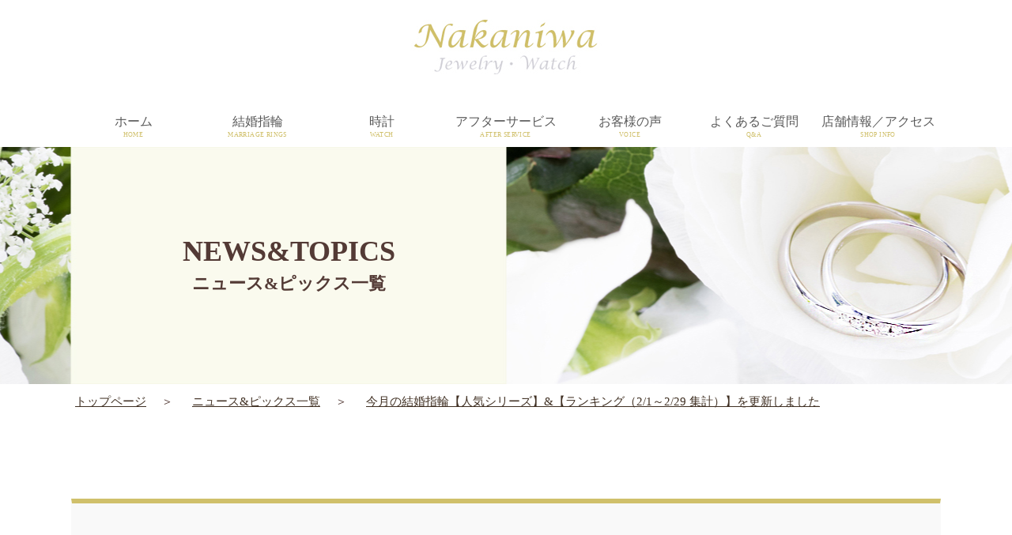

--- FILE ---
content_type: text/html; charset=UTF-8
request_url: https://nakaniwa-net.com/topics/3244/
body_size: 10532
content:
<!doctype html>
<html lang="ja">

<head>
  
  <meta charset="utf-8">
  <meta name="format-detection" content="telephone=no">
  <meta name="viewport" content="width=device-width, initial-scale=1.0">
  <link href="//fonts.googleapis.com/css?family=Noto+Serif+JP:400,700&display=swap" rel="stylesheet">

  
  <link href="https://nakaniwa-net.com/wp/wp-content/themes/nakaniwa_v2/assets/drawer/drawer.css" rel="stylesheet" type="text/css">
  <link href="https://nakaniwa-net.com/wp/wp-content/themes/nakaniwa_v2/assets/css/reset.css" rel="stylesheet" type="text/css">
  <link href="https://nakaniwa-net.com/wp/wp-content/themes/nakaniwa_v2/assets/css/common.css" rel="stylesheet" type="text/css">
  <link href="https://nakaniwa-net.com/wp/wp-content/themes/nakaniwa_v2/assets/css/common_sp.css" rel="stylesheet" type="text/css">
  <link href="https://nakaniwa-net.com/wp/wp-content/themes/nakaniwa_v2/assets/css/page_new.css?20240202" rel="stylesheet" type="text/css">
  <link href="https://nakaniwa-net.com/wp/wp-content/themes/nakaniwa_v2/assets/css/page_sp_new.css" rel="stylesheet" type="text/css">

  
  <link href="https://cdn.rawgit.com/michalsnik/aos/2.1.1/dist/aos.css" rel="stylesheet">

  
  

      <meta name="description" content="大阪・心斎橋で結婚指輪（マリッジリング）を取り扱う仲庭総本店、今月の結婚指輪【人気シリーズ】&amp;【ランキング（2/1～2/29 集計）】を更新しました | 大阪・心斎橋のダイヤ入り結婚指輪がお安い 仲庭總本店のページです。大阪心斎橋の仲庭総本店は1892年（明治25年）創業の宝石店です。当店オリジナルの結婚指輪（マリッジリング）はプラチナ950と高純度の素材を使用しております。結婚指輪（マリッジリング）のダイヤもF、GカラーVSクラスと高品質、価格もお安くご提供させていただきます。">
  
  <link rel="shortcut icon" href="https://nakaniwa-net.com/wp/wp-content/themes/nakaniwa_v2/assets/img/common/favicon.ico" sizes="any">
  <link rel="apple-touch-icon" href="https://nakaniwa-net.com/wp/wp-content/themes/nakaniwa_v2/assets/img/common/apple-touch-icon.png">

  <script src="//ajax.googleapis.com/ajax/libs/jquery/1.10.1/jquery.min.js"></script>
  <script src="//cdn.rawgit.com/michalsnik/aos/2.1.1/dist/aos.js"></script>
  <script src="//cdnjs.cloudflare.com/ajax/libs/iScroll/5.1.3/iscroll.min.js"></script>
  <script src="https://nakaniwa-net.com/wp/wp-content/themes/nakaniwa_v2/assets/drawer/drawer.js"></script>
  <script src="https://cdn.jsdelivr.net/npm/@splidejs/splide@4.1.4/dist/js/splide.min.js"></script>
  <link href="https://cdn.jsdelivr.net/npm/@splidejs/splide@4.1.4/dist/css/splide.min.css" rel="stylesheet">
  
  <script>
    $(document).ready(function() {
      $(".drawer").drawer();
    });
  </script>

  
  <!--[if lt IE 9]>
  <script src="http://html5shiv.googlecode.com/svn/trunk/html5.js"></script>
  <script src="http://css3-mediaqueries-js.googlecode.com/svn/trunk/css3-mediaqueries.js"></script>
  <![endif]-->

  <script async src="https://www.googletagmanager.com/gtag/js?id=UA-116669116-1"></script>
  <script async src="https://www.googletagmanager.com/gtag/js?id=G-5VY2X34G90"></script>
  <script async src="https://www.googletagmanager.com/gtag/js?id=AW-808720935"></script>
  <script>
    window.dataLayer = window.dataLayer || [];

    function gtag() {
      dataLayer.push(arguments);
    }
    gtag('js', new Date());

    gtag('config', 'UA-116669116-1');
    gtag('config', 'G-5VY2X34G90');
    gtag('config', 'AW-808720935');

    function gtag_report_conversion(url) {
      var callback = function() {
        if (typeof(url) != 'undefined') {
          window.location = url;
        }
      };
      gtag('event', 'conversion', {
        'send_to': 'AW-808720935/0UF5CIqdp4ABEKe00IED',
        'event_callback': callback
      });
      return false;
    }

    gtag('event', 'page_view', {
      'send_to': 'AW-808720935',
      'user_id': 'replace with value'
    });

      </script>

  <!-- Meta Pixel Code -->
  <script>
    ! function(f, b, e, v, n, t, s) {
      if (f.fbq) return;
      n = f.fbq = function() {
        n.callMethod ?
          n.callMethod.apply(n, arguments) : n.queue.push(arguments)
      };
      if (!f._fbq) f._fbq = n;
      n.push = n;
      n.loaded = !0;
      n.version = '2.0';
      n.queue = [];
      t = b.createElement(e);
      t.async = !0;
      t.src = v;
      s = b.getElementsByTagName(e)[0];
      s.parentNode.insertBefore(t, s)
    }(window, document, 'script',
      'https://connect.facebook.net/en_US/fbevents.js');
    fbq('init', '9509409015838592');
    fbq('track', 'PageView');

      </script>
  <noscript>
    <img height="1" width="1" style="display:none"
      src="https://www.facebook.com/tr?id=9509409015838592&ev=PageView&noscript=1" />
  </noscript>

  	<style>img:is([sizes="auto" i], [sizes^="auto," i]) { contain-intrinsic-size: 3000px 1500px }</style>
	
		<!-- All in One SEO 4.8.6.1 - aioseo.com -->
		<title>今月の結婚指輪【人気シリーズ】&amp;【ランキング（2/1～2/29 集計）】を更新しました | 大阪・心斎橋のダイヤ入り結婚指輪がお安い 仲庭總本店</title>
	<meta name="robots" content="max-image-preview:large" />
	<link rel="canonical" href="https://nakaniwa-net.com/topics/3244/" />
	<meta name="generator" content="All in One SEO (AIOSEO) 4.8.6.1" />
		<meta property="og:locale" content="ja_JP" />
		<meta property="og:site_name" content="大阪・心斎橋のダイヤ入り結婚指輪がお安い 仲庭總本店 | 大阪市や心斎橋で結婚指輪をお探しなら創業130年の宝石店 仲庭総本店にお任せください。5万～10万円のアイテムを豊富に取り揃えております。まずはお気軽にご相談くださいませ。" />
		<meta property="og:type" content="article" />
		<meta property="og:title" content="今月の結婚指輪【人気シリーズ】&amp;【ランキング（2/1～2/29 集計）】を更新しました | 大阪・心斎橋のダイヤ入り結婚指輪がお安い 仲庭總本店" />
		<meta property="og:url" content="https://nakaniwa-net.com/topics/3244/" />
		<meta property="article:published_time" content="2020-03-05T04:50:57+00:00" />
		<meta property="article:modified_time" content="2020-03-05T04:50:57+00:00" />
		<meta name="twitter:card" content="summary_large_image" />
		<meta name="twitter:title" content="今月の結婚指輪【人気シリーズ】&amp;【ランキング（2/1～2/29 集計）】を更新しました | 大阪・心斎橋のダイヤ入り結婚指輪がお安い 仲庭總本店" />
		<script type="application/ld+json" class="aioseo-schema">
			{"@context":"https:\/\/schema.org","@graph":[{"@type":"BreadcrumbList","@id":"https:\/\/nakaniwa-net.com\/topics\/3244\/#breadcrumblist","itemListElement":[{"@type":"ListItem","@id":"https:\/\/nakaniwa-net.com#listItem","position":1,"name":"Home","item":"https:\/\/nakaniwa-net.com","nextItem":{"@type":"ListItem","@id":"https:\/\/nakaniwa-net.com\/topics\/#listItem","name":"\u30c8\u30d4\u30c3\u30af\u30b9"}},{"@type":"ListItem","@id":"https:\/\/nakaniwa-net.com\/topics\/#listItem","position":2,"name":"\u30c8\u30d4\u30c3\u30af\u30b9","item":"https:\/\/nakaniwa-net.com\/topics\/","nextItem":{"@type":"ListItem","@id":"https:\/\/nakaniwa-net.com\/topics\/3244\/#listItem","name":"\u4eca\u6708\u306e\u7d50\u5a5a\u6307\u8f2a\u3010\u4eba\u6c17\u30b7\u30ea\u30fc\u30ba\u3011&#038;\u3010\u30e9\u30f3\u30ad\u30f3\u30b0\uff082\/1\uff5e2\/29 \u96c6\u8a08\uff09\u3011\u3092\u66f4\u65b0\u3057\u307e\u3057\u305f"},"previousItem":{"@type":"ListItem","@id":"https:\/\/nakaniwa-net.com#listItem","name":"Home"}},{"@type":"ListItem","@id":"https:\/\/nakaniwa-net.com\/topics\/3244\/#listItem","position":3,"name":"\u4eca\u6708\u306e\u7d50\u5a5a\u6307\u8f2a\u3010\u4eba\u6c17\u30b7\u30ea\u30fc\u30ba\u3011&#038;\u3010\u30e9\u30f3\u30ad\u30f3\u30b0\uff082\/1\uff5e2\/29 \u96c6\u8a08\uff09\u3011\u3092\u66f4\u65b0\u3057\u307e\u3057\u305f","previousItem":{"@type":"ListItem","@id":"https:\/\/nakaniwa-net.com\/topics\/#listItem","name":"\u30c8\u30d4\u30c3\u30af\u30b9"}}]},{"@type":"Organization","@id":"https:\/\/nakaniwa-net.com\/#organization","name":"\u5927\u962a\u30fb\u5fc3\u658e\u6a4b\u306e\u30c0\u30a4\u30e4\u5165\u308a\u7d50\u5a5a\u6307\u8f2a\u304c\u304a\u5b89\u3044 \u4ef2\u5ead\u7e3d\u672c\u5e97","description":"\u5927\u962a\u5e02\u3084\u5fc3\u658e\u6a4b\u3067\u7d50\u5a5a\u6307\u8f2a\u3092\u304a\u63a2\u3057\u306a\u3089\u5275\u696d130\u5e74\u306e\u5b9d\u77f3\u5e97 \u4ef2\u5ead\u7dcf\u672c\u5e97\u306b\u304a\u4efb\u305b\u304f\u3060\u3055\u3044\u30025\u4e07\uff5e10\u4e07\u5186\u306e\u30a2\u30a4\u30c6\u30e0\u3092\u8c4a\u5bcc\u306b\u53d6\u308a\u63c3\u3048\u3066\u304a\u308a\u307e\u3059\u3002\u307e\u305a\u306f\u304a\u6c17\u8efd\u306b\u3054\u76f8\u8ac7\u304f\u3060\u3055\u3044\u307e\u305b\u3002","url":"https:\/\/nakaniwa-net.com\/"},{"@type":"WebPage","@id":"https:\/\/nakaniwa-net.com\/topics\/3244\/#webpage","url":"https:\/\/nakaniwa-net.com\/topics\/3244\/","name":"\u4eca\u6708\u306e\u7d50\u5a5a\u6307\u8f2a\u3010\u4eba\u6c17\u30b7\u30ea\u30fc\u30ba\u3011&\u3010\u30e9\u30f3\u30ad\u30f3\u30b0\uff082\/1\uff5e2\/29 \u96c6\u8a08\uff09\u3011\u3092\u66f4\u65b0\u3057\u307e\u3057\u305f | \u5927\u962a\u30fb\u5fc3\u658e\u6a4b\u306e\u30c0\u30a4\u30e4\u5165\u308a\u7d50\u5a5a\u6307\u8f2a\u304c\u304a\u5b89\u3044 \u4ef2\u5ead\u7e3d\u672c\u5e97","inLanguage":"ja","isPartOf":{"@id":"https:\/\/nakaniwa-net.com\/#website"},"breadcrumb":{"@id":"https:\/\/nakaniwa-net.com\/topics\/3244\/#breadcrumblist"},"image":{"@type":"ImageObject","url":"https:\/\/nakaniwa-net.com\/wp\/wp-content\/uploads\/2020\/03\/17993176_l.jpg","@id":"https:\/\/nakaniwa-net.com\/topics\/3244\/#mainImage","width":1000,"height":667,"caption":"17993176 - pair rings with flower on wedding gloves"},"primaryImageOfPage":{"@id":"https:\/\/nakaniwa-net.com\/topics\/3244\/#mainImage"},"datePublished":"2020-03-05T13:50:57+09:00","dateModified":"2020-03-05T13:50:57+09:00"},{"@type":"WebSite","@id":"https:\/\/nakaniwa-net.com\/#website","url":"https:\/\/nakaniwa-net.com\/","name":"\u5927\u962a\u30fb\u5fc3\u658e\u6a4b\u306e\u30c0\u30a4\u30e4\u5165\u308a\u7d50\u5a5a\u6307\u8f2a\u304c\u304a\u5b89\u3044 \u4ef2\u5ead\u7e3d\u672c\u5e97","description":"\u5927\u962a\u5e02\u3084\u5fc3\u658e\u6a4b\u3067\u7d50\u5a5a\u6307\u8f2a\u3092\u304a\u63a2\u3057\u306a\u3089\u5275\u696d130\u5e74\u306e\u5b9d\u77f3\u5e97 \u4ef2\u5ead\u7dcf\u672c\u5e97\u306b\u304a\u4efb\u305b\u304f\u3060\u3055\u3044\u30025\u4e07\uff5e10\u4e07\u5186\u306e\u30a2\u30a4\u30c6\u30e0\u3092\u8c4a\u5bcc\u306b\u53d6\u308a\u63c3\u3048\u3066\u304a\u308a\u307e\u3059\u3002\u307e\u305a\u306f\u304a\u6c17\u8efd\u306b\u3054\u76f8\u8ac7\u304f\u3060\u3055\u3044\u307e\u305b\u3002","inLanguage":"ja","publisher":{"@id":"https:\/\/nakaniwa-net.com\/#organization"}}]}
		</script>
		<!-- All in One SEO -->

<link rel='dns-prefetch' href='//yubinbango.github.io' />
<link rel='stylesheet' id='wp-block-library-css' href='https://nakaniwa-net.com/wp/wp-includes/css/dist/block-library/style.min.css' type='text/css' media='all' />
<style id='classic-theme-styles-inline-css' type='text/css'>
/*! This file is auto-generated */
.wp-block-button__link{color:#fff;background-color:#32373c;border-radius:9999px;box-shadow:none;text-decoration:none;padding:calc(.667em + 2px) calc(1.333em + 2px);font-size:1.125em}.wp-block-file__button{background:#32373c;color:#fff;text-decoration:none}
</style>
<style id='global-styles-inline-css' type='text/css'>
:root{--wp--preset--aspect-ratio--square: 1;--wp--preset--aspect-ratio--4-3: 4/3;--wp--preset--aspect-ratio--3-4: 3/4;--wp--preset--aspect-ratio--3-2: 3/2;--wp--preset--aspect-ratio--2-3: 2/3;--wp--preset--aspect-ratio--16-9: 16/9;--wp--preset--aspect-ratio--9-16: 9/16;--wp--preset--color--black: #000000;--wp--preset--color--cyan-bluish-gray: #abb8c3;--wp--preset--color--white: #ffffff;--wp--preset--color--pale-pink: #f78da7;--wp--preset--color--vivid-red: #cf2e2e;--wp--preset--color--luminous-vivid-orange: #ff6900;--wp--preset--color--luminous-vivid-amber: #fcb900;--wp--preset--color--light-green-cyan: #7bdcb5;--wp--preset--color--vivid-green-cyan: #00d084;--wp--preset--color--pale-cyan-blue: #8ed1fc;--wp--preset--color--vivid-cyan-blue: #0693e3;--wp--preset--color--vivid-purple: #9b51e0;--wp--preset--gradient--vivid-cyan-blue-to-vivid-purple: linear-gradient(135deg,rgba(6,147,227,1) 0%,rgb(155,81,224) 100%);--wp--preset--gradient--light-green-cyan-to-vivid-green-cyan: linear-gradient(135deg,rgb(122,220,180) 0%,rgb(0,208,130) 100%);--wp--preset--gradient--luminous-vivid-amber-to-luminous-vivid-orange: linear-gradient(135deg,rgba(252,185,0,1) 0%,rgba(255,105,0,1) 100%);--wp--preset--gradient--luminous-vivid-orange-to-vivid-red: linear-gradient(135deg,rgba(255,105,0,1) 0%,rgb(207,46,46) 100%);--wp--preset--gradient--very-light-gray-to-cyan-bluish-gray: linear-gradient(135deg,rgb(238,238,238) 0%,rgb(169,184,195) 100%);--wp--preset--gradient--cool-to-warm-spectrum: linear-gradient(135deg,rgb(74,234,220) 0%,rgb(151,120,209) 20%,rgb(207,42,186) 40%,rgb(238,44,130) 60%,rgb(251,105,98) 80%,rgb(254,248,76) 100%);--wp--preset--gradient--blush-light-purple: linear-gradient(135deg,rgb(255,206,236) 0%,rgb(152,150,240) 100%);--wp--preset--gradient--blush-bordeaux: linear-gradient(135deg,rgb(254,205,165) 0%,rgb(254,45,45) 50%,rgb(107,0,62) 100%);--wp--preset--gradient--luminous-dusk: linear-gradient(135deg,rgb(255,203,112) 0%,rgb(199,81,192) 50%,rgb(65,88,208) 100%);--wp--preset--gradient--pale-ocean: linear-gradient(135deg,rgb(255,245,203) 0%,rgb(182,227,212) 50%,rgb(51,167,181) 100%);--wp--preset--gradient--electric-grass: linear-gradient(135deg,rgb(202,248,128) 0%,rgb(113,206,126) 100%);--wp--preset--gradient--midnight: linear-gradient(135deg,rgb(2,3,129) 0%,rgb(40,116,252) 100%);--wp--preset--font-size--small: 13px;--wp--preset--font-size--medium: 20px;--wp--preset--font-size--large: 36px;--wp--preset--font-size--x-large: 42px;--wp--preset--spacing--20: 0.44rem;--wp--preset--spacing--30: 0.67rem;--wp--preset--spacing--40: 1rem;--wp--preset--spacing--50: 1.5rem;--wp--preset--spacing--60: 2.25rem;--wp--preset--spacing--70: 3.38rem;--wp--preset--spacing--80: 5.06rem;--wp--preset--shadow--natural: 6px 6px 9px rgba(0, 0, 0, 0.2);--wp--preset--shadow--deep: 12px 12px 50px rgba(0, 0, 0, 0.4);--wp--preset--shadow--sharp: 6px 6px 0px rgba(0, 0, 0, 0.2);--wp--preset--shadow--outlined: 6px 6px 0px -3px rgba(255, 255, 255, 1), 6px 6px rgba(0, 0, 0, 1);--wp--preset--shadow--crisp: 6px 6px 0px rgba(0, 0, 0, 1);}:where(.is-layout-flex){gap: 0.5em;}:where(.is-layout-grid){gap: 0.5em;}body .is-layout-flex{display: flex;}.is-layout-flex{flex-wrap: wrap;align-items: center;}.is-layout-flex > :is(*, div){margin: 0;}body .is-layout-grid{display: grid;}.is-layout-grid > :is(*, div){margin: 0;}:where(.wp-block-columns.is-layout-flex){gap: 2em;}:where(.wp-block-columns.is-layout-grid){gap: 2em;}:where(.wp-block-post-template.is-layout-flex){gap: 1.25em;}:where(.wp-block-post-template.is-layout-grid){gap: 1.25em;}.has-black-color{color: var(--wp--preset--color--black) !important;}.has-cyan-bluish-gray-color{color: var(--wp--preset--color--cyan-bluish-gray) !important;}.has-white-color{color: var(--wp--preset--color--white) !important;}.has-pale-pink-color{color: var(--wp--preset--color--pale-pink) !important;}.has-vivid-red-color{color: var(--wp--preset--color--vivid-red) !important;}.has-luminous-vivid-orange-color{color: var(--wp--preset--color--luminous-vivid-orange) !important;}.has-luminous-vivid-amber-color{color: var(--wp--preset--color--luminous-vivid-amber) !important;}.has-light-green-cyan-color{color: var(--wp--preset--color--light-green-cyan) !important;}.has-vivid-green-cyan-color{color: var(--wp--preset--color--vivid-green-cyan) !important;}.has-pale-cyan-blue-color{color: var(--wp--preset--color--pale-cyan-blue) !important;}.has-vivid-cyan-blue-color{color: var(--wp--preset--color--vivid-cyan-blue) !important;}.has-vivid-purple-color{color: var(--wp--preset--color--vivid-purple) !important;}.has-black-background-color{background-color: var(--wp--preset--color--black) !important;}.has-cyan-bluish-gray-background-color{background-color: var(--wp--preset--color--cyan-bluish-gray) !important;}.has-white-background-color{background-color: var(--wp--preset--color--white) !important;}.has-pale-pink-background-color{background-color: var(--wp--preset--color--pale-pink) !important;}.has-vivid-red-background-color{background-color: var(--wp--preset--color--vivid-red) !important;}.has-luminous-vivid-orange-background-color{background-color: var(--wp--preset--color--luminous-vivid-orange) !important;}.has-luminous-vivid-amber-background-color{background-color: var(--wp--preset--color--luminous-vivid-amber) !important;}.has-light-green-cyan-background-color{background-color: var(--wp--preset--color--light-green-cyan) !important;}.has-vivid-green-cyan-background-color{background-color: var(--wp--preset--color--vivid-green-cyan) !important;}.has-pale-cyan-blue-background-color{background-color: var(--wp--preset--color--pale-cyan-blue) !important;}.has-vivid-cyan-blue-background-color{background-color: var(--wp--preset--color--vivid-cyan-blue) !important;}.has-vivid-purple-background-color{background-color: var(--wp--preset--color--vivid-purple) !important;}.has-black-border-color{border-color: var(--wp--preset--color--black) !important;}.has-cyan-bluish-gray-border-color{border-color: var(--wp--preset--color--cyan-bluish-gray) !important;}.has-white-border-color{border-color: var(--wp--preset--color--white) !important;}.has-pale-pink-border-color{border-color: var(--wp--preset--color--pale-pink) !important;}.has-vivid-red-border-color{border-color: var(--wp--preset--color--vivid-red) !important;}.has-luminous-vivid-orange-border-color{border-color: var(--wp--preset--color--luminous-vivid-orange) !important;}.has-luminous-vivid-amber-border-color{border-color: var(--wp--preset--color--luminous-vivid-amber) !important;}.has-light-green-cyan-border-color{border-color: var(--wp--preset--color--light-green-cyan) !important;}.has-vivid-green-cyan-border-color{border-color: var(--wp--preset--color--vivid-green-cyan) !important;}.has-pale-cyan-blue-border-color{border-color: var(--wp--preset--color--pale-cyan-blue) !important;}.has-vivid-cyan-blue-border-color{border-color: var(--wp--preset--color--vivid-cyan-blue) !important;}.has-vivid-purple-border-color{border-color: var(--wp--preset--color--vivid-purple) !important;}.has-vivid-cyan-blue-to-vivid-purple-gradient-background{background: var(--wp--preset--gradient--vivid-cyan-blue-to-vivid-purple) !important;}.has-light-green-cyan-to-vivid-green-cyan-gradient-background{background: var(--wp--preset--gradient--light-green-cyan-to-vivid-green-cyan) !important;}.has-luminous-vivid-amber-to-luminous-vivid-orange-gradient-background{background: var(--wp--preset--gradient--luminous-vivid-amber-to-luminous-vivid-orange) !important;}.has-luminous-vivid-orange-to-vivid-red-gradient-background{background: var(--wp--preset--gradient--luminous-vivid-orange-to-vivid-red) !important;}.has-very-light-gray-to-cyan-bluish-gray-gradient-background{background: var(--wp--preset--gradient--very-light-gray-to-cyan-bluish-gray) !important;}.has-cool-to-warm-spectrum-gradient-background{background: var(--wp--preset--gradient--cool-to-warm-spectrum) !important;}.has-blush-light-purple-gradient-background{background: var(--wp--preset--gradient--blush-light-purple) !important;}.has-blush-bordeaux-gradient-background{background: var(--wp--preset--gradient--blush-bordeaux) !important;}.has-luminous-dusk-gradient-background{background: var(--wp--preset--gradient--luminous-dusk) !important;}.has-pale-ocean-gradient-background{background: var(--wp--preset--gradient--pale-ocean) !important;}.has-electric-grass-gradient-background{background: var(--wp--preset--gradient--electric-grass) !important;}.has-midnight-gradient-background{background: var(--wp--preset--gradient--midnight) !important;}.has-small-font-size{font-size: var(--wp--preset--font-size--small) !important;}.has-medium-font-size{font-size: var(--wp--preset--font-size--medium) !important;}.has-large-font-size{font-size: var(--wp--preset--font-size--large) !important;}.has-x-large-font-size{font-size: var(--wp--preset--font-size--x-large) !important;}
:where(.wp-block-post-template.is-layout-flex){gap: 1.25em;}:where(.wp-block-post-template.is-layout-grid){gap: 1.25em;}
:where(.wp-block-columns.is-layout-flex){gap: 2em;}:where(.wp-block-columns.is-layout-grid){gap: 2em;}
:root :where(.wp-block-pullquote){font-size: 1.5em;line-height: 1.6;}
</style>
<link rel='stylesheet' id='wp-pagenavi-css' href='https://nakaniwa-net.com/wp/wp-content/plugins/wp-pagenavi/pagenavi-css.css' type='text/css' media='all' />
<link rel="https://api.w.org/" href="https://nakaniwa-net.com/wp-json/" /><link rel="alternate" title="oEmbed (JSON)" type="application/json+oembed" href="https://nakaniwa-net.com/wp-json/oembed/1.0/embed?url=https%3A%2F%2Fnakaniwa-net.com%2Ftopics%2F3244%2F" />
<link rel="alternate" title="oEmbed (XML)" type="text/xml+oembed" href="https://nakaniwa-net.com/wp-json/oembed/1.0/embed?url=https%3A%2F%2Fnakaniwa-net.com%2Ftopics%2F3244%2F&#038;format=xml" />
</head>


<body id="topics_single"  class="under" >
  <div class="drawer drawer--top">
    <div id="wrapper">
      <header id="header">
        <div id="hdr_sp" class="for_sp cf">
          <h1 class="hdr_logo"><a
              href="https://nakaniwa-net.com/"><img
                src="https://nakaniwa-net.com/wp/wp-content/themes/nakaniwa_v2/assets/img/common/logo.jpg"
                alt="大阪市、心斎橋の結婚指輪なら仲庭総本店"></a>
          </h1>
          <div class="hdr_right cf">
            <div class="contact_icon"><a
                href="https://nakaniwa-net.com/contact/">来店予約/お問い合わせ</a>
            </div>
            <button id="menu_btn"
              class="drawer-toggle drawer-hamburger">
              <div class="b1"></div>
              <div class="b2"></div>
              <div class="b3"></div>
            </button>
          </div>
          <nav class="drawer-nav">
            <div class="drawer-menu">
              <ul>
                <li><a
                    href="https://nakaniwa-net.com/">ホーム</a>
                </li>
                <li><a
                    href="https://nakaniwa-net.com/marriage/">結婚指輪</a>
                </li>
                <li><a
                    href="https://nakaniwa-net.com/watch/">時計</a>
                </li>
                <li><a
                    href="https://nakaniwa-net.com/design_quality/">デザイン＆クオリティ</a>
                </li>
                <li><a
                    href="https://nakaniwa-net.com/after_service/">アフターサービス</a>
                </li>
                <li><a
                    href="https://nakaniwa-net.com/faq">よくあるご質問</a>
                </li>
                <li><a
                    href="https://nakaniwa-net.com/shop_info/">店舗情報／アクセス</a>
                </li>
                <li><a
                    href="https://nakaniwa-net.com/topics/">トピックス</a>
                </li>
                <li><a
                    href="https://nakaniwa-net.com/customers_voice/">お客様の声</a>
                </li>
                <li><a
                    href="https://nakaniwa-net.com/contact/">お問い合わせ・ご来店予約</a>
                </li>
                <li><a
                    href="https://nakaniwa-net.com/privacypolicy/">プライバシーポリシー</a>
                </li>
                <li><a
                    href="https://nakaniwa-net.com/sitemap/">サイトマップ</a>
                </li>
              </ul>
            </div>
          </nav>
        </div>
        <div id="hdr_pc" class="for_pc">
          <div class="sec_inner cf"
            id="hdr_inner">
                        <div id="hdr_logo">
              <a
                href="https://nakaniwa-net.com/"><img
                  src="https://nakaniwa-net.com/wp/wp-content/themes/nakaniwa_v2/assets/img/common/logo.jpg"
                  alt="仲庭總本店"></a>
            </div>
          </div>
        </div>
      </header>
      <nav id="gNavi" class="for_pc">
        <ul class="cf sec_inner">
          <li><a href="https://nakaniwa-net.com/"
              id="gnav_01">ホーム<span>HOME</span></a>
          </li>
          <li><a href="https://nakaniwa-net.com/marriage/"
              id="gnav_02">結婚指輪<span>MARRIAGE
                RINGS</span></a></li>
          <!-- <li><a href="https://nakaniwa-net.com/engagement/" id="gnav_03">婚約指輪<span>ENGAGEMENT RING</span></a></li> -->
          <li><a href="https://nakaniwa-net.com/watch/"
              id="gnav_03">時計<span>WATCH</span></a>
          </li>
          <li><a href="https://nakaniwa-net.com/after_service/"
              id="gnav_04">アフターサービス<span>AFTER
                SERVICE</span></a></li>
          <li><a href="https://nakaniwa-net.com/customers_voice/"
              id="gnav_05">お客様の声<span>VOICE</span></a>
          </li>
          <li><a href="https://nakaniwa-net.com/faq"
              id="gnav_06">よくあるご質問<span>Q&amp;A</span></a>
          </li>
          <li><a href="https://nakaniwa-net.com/shop_info"
              id="gnav_07">店舗情報／アクセス<span>SHOP
                INFO</span></a></li>
        </ul>
      </nav>    <div id="mainimage">
        <div class="sec_inner cf">
            <h1 class="ttl_01">NEWS&amp;TOPICS<br><span>ニュース&amp;ピックス一覧</span></h1>
        </div>
    </div>
<div id="breadcrumb">
  <ul class="breadcrumb_list ov cf" itemtype="https://schema.org/BreadcrumbList">
    <li itemprop="itemListElement" itemtype="https://schema.org/ListItem"><a href="https://nakaniwa-net.com/"
        itemprop="item"><span itemprop="name">トップページ</span></a>
      <meta itemprop="position" content="1">
    </li>
            <li itemprop="itemListElement" itemtype="https://schema.org/ListItem">
          <a href="https://nakaniwa-net.com/topics/" itemprop="item"><span
              itemprop="name">ニュース&amp;ピックス一覧</span></a>
          <meta itemprop="position" content="2">
        </li>
        <li itemprop="itemListElement" itemtype="https://schema.org/ListItem">
      <a href="https://nakaniwa-net.com/topics/3244/" itemprop="item"><span
          itemprop="name">今月の結婚指輪【人気シリーズ】&#038;【ランキング（2/1～2/29 集計）】を更新しました</span></a>
      <meta itemprop="position" content="3">
    </li>
  </ul>
</div>
<div id="contents" class="cf">
  <div id="cts_inner" class="cf">
    <div id="main_cts">
      <!-- =============================== SECTION_01 =============================== -->
                <section id="sec_01">
            <div class="sec_inner">
              <div class="topics_wrap single">
                <div class="ttl_box">
                  <div class="date">2020.03.05</div>
                  <h3 class="ttl">今月の結婚指輪【人気シリーズ】&#038;【ランキング（2/1～2/29 集計）】を更新しました</h3>
                </div>
                <div class="img_box"><img src="https://nakaniwa-net.com/wp/wp-content/uploads/2020/03/17993176_l.jpg"/>                </div>
                <div class="text_box">
                  <div class="txt_box">
                    <p>今月の結婚指輪【ランキング】を更新しました。<br />
1位～5位の指輪の【特徴】と【人気の理由】をご紹介いたします！<br />
<a href="https://nakaniwa-net.com/marriage/#sec_03">▶ 結婚指輪【人気シリーズ】&#038;【ランキング】はこちら</a></p>
<p>&nbsp;<br />
&nbsp;</p>
<div class="topics_img_box">
<img fetchpriority="high" decoding="async" src="https://nakaniwa-net.com/wp/wp-content/uploads/2018/10/IMG_2616.jpg" alt="ML54・MS53D1" width="300" height="240">
</div>
<div class="topics_strong_ttl"><span>1位 ML54・MS53D1</span>　　<br />
	<a href="https://nakaniwa-net.com/marriage/1815/">▶ 商品詳細はこちら</a>
</div>
<p>【選ばれる理由】<br />
永く使っても飽きのこないストレートラインの甲丸結婚指輪のセンターに、ダイヤモンドを一石、個性的なデザインでセットすることで可憐さを表現しました。<br class="for_pc">メンズはリング幅を0.4mm広くすることで、男らしさを強調しました。<br />
<br class="for_pc">※製作期間は4週間程いただいております。</p>
<p>&nbsp;<br />
&nbsp;<br />
&nbsp;</p>
<div class="topics_img_box"><img decoding="async" src="https://nakaniwa-net.com/wp/wp-content/uploads/2019/01/ml63_ms62_01.jpg" alt="ML83・MS82D3" width="300" height="240"></div>
<div class="topics_strong_ttl"><span>2位 ML83・MS82D3</span>　　<a href="https://nakaniwa-net.com/marriage/2140/">▶ 商品詳細はこちら</a></div>
<p>【選ばれる理由】<br />
彫刻した様なラインにダイヤモンド3石がエレガントに入って可愛さをよりアピール、山形の曲線が作り出すラインは立体的でファッション性の高いデザインです。<br class="for_pc">※製作期間は4週間程いただいております。</p>
<p>&nbsp;<br />
&nbsp;<br />
&nbsp;</p>
<div class="topics_img_box"><img decoding="async" src="https://nakaniwa-net.com/wp/wp-content/uploads/2019/06/ML71MMS70D6L.jpg" alt="ML71M・MS70D6L" width="300" height="240"></div>
<div class="topics_strong_ttl"><span>3位 ML71M・MS70D6L</span>　　<a href="https://nakaniwa-net.com/marriage/2457/">▶ 商品詳細はこちら</a></div>
<p>【選ばれる理由】<br />
細身のストレートラインにダイヤモンド6石のきらめきを添えたエレガントに上品な結婚指輪です。<br class="for_pc">※製作期間は4週間程いただいております。</p>
<p>&nbsp;<br />
&nbsp;<br />
&nbsp;</p>
<div class="topics_img_box"><img loading="lazy" decoding="async" src="https://nakaniwa-net.com/wp/wp-content/uploads/2018/10/IMG_2626.jpg" alt="ML56・MS55D3" width="300" height="240"></div>
<div class="topics_strong_ttl"><span>4位 ML56・MS55D3</span>　　<a href="https://nakaniwa-net.com/marriage/1825/">▶ 商品詳細はこちら</a></div>
<p>【選ばれる理由】<br />
<!--V字のラインがかかった可愛らし結婚指輪です。<br class="for_pc">Vラインでできているので、婚約指輪の重ね付けにも最適です。<br class="for_pc">-->レディスは緩やかなウエーブと3石のダイヤモンド使いが指先を可愛く見せます。メンズはリング幅を0.5mm広くすることで男らしさを強調しています。<!--<br class="for_pc">使用している素材はプラチナ950のハードプラチナでできており、より安心して お使いできます。--><br class="for_pc">※製作期間は4週間程いただいております。</p>
<p>&nbsp;<br />
&nbsp;<br />
&nbsp;</p>
<div class="topics_img_box"><img loading="lazy" decoding="async" src="https://nakaniwa-net.com/wp/wp-content/uploads/2018/03/DDR293M_DDR294L-1.jpg" alt="DDR293M・DDR294L" width="300" height="240"></div>
<div class="topics_strong_ttl"><span>5位 DDR293M・DDR294L</span>　　<a href="https://nakaniwa-net.com/marriage/178/">▶ 商品詳細はこちら</a></div>
<p>【選ばれる理由】<br />
指輪が細身でストレートになっています。<br class="for_pc">幅が細いですがリングの厚みはしっかりしており、着け心地も良いです。<br class="for_pc">材質がプラチナ950ですので質感も良く、他のお店にはあまりないデザインです。<br class="for_pc">ダイヤモンドが3つ付いていて、派手過ぎずシンプル過ぎずで丁度良いです。<br class="for_pc">男性用の指輪もデザインが施されていて、特徴的です。</p>
<p>&nbsp;<br />
&nbsp;</p>
<p>■<a href="https://nakaniwa-net.com/marriage/">「結婚指輪一覧」はこちら</a></p>
<p>&nbsp;</p>
<p>■<a href="https://nakaniwa-net.com/contact/">「来店ご予約・お問い合わせ」はこちら</a></p>
                  </div>
                </div>
              </div>
              <div class="link_btn"><a href="https://nakaniwa-net.com/topics/">お知らせ一覧へ戻る</a></div>
            </div>
          </section>
            <div class="common_sec_list">

    
        <!-- 結婚指輪ランキング -->
        <section class="common_marriage_ranking" data-aos-duration="1200" data-aos="fade-down" data-aos-once="true">
            <div class="sec_inner">
                                    <a href="https://nakaniwa-net.com/topics/8462/" class="sp_link sp_box link_box">
                        <div class="h_ttl02 ttl_box">
                            <div class="ttl_en">Marriage Ring Ranking</div>
                            <h2 class="ttl_ja">結婚指輪<i class="i-crown"></i>売れ筋ランキング</h2>
                        </div>
                        <p><i class="i-arrow01 for_sp"></i><span>毎月更新！ 売れ筋1位～5位をご紹介</span></p>
                    </a>
                    <ul class="ranking for_pc">
                                                    

                            <!-- 20241031 -->
                            <li style="position: relative;"><a href="https://nakaniwa-net.com/marriage/147/"
                                    class="link_box">
                                                                        <div class="ranking_icon">
                                        <img src=" https://nakaniwa-net.com/wp/wp-content/themes/nakaniwa_v2/assets/img/marriage/category_icon/rank1.png"
                                            alt="">
                                    </div>
                                    <div class="img_box">
                                        <div class=" cat-marriage_recommendation">
                                            <img src="https://nakaniwa-net.com/wp/wp-content/uploads/2025/08/ML19M_MS18D3L-2.jpg" alt="ML19M・MS18D3L" />
                                        </div>
                                    </div>
                                    <!-- 20241031 -->

                                    <div class="price_box">
                                        <div class="txt_sub">2本セット</div>
                                        <div class="txt_main">99,900<span>（税込）</span>
                                        </div>
                                    </div>
                                </a></li>
                                                    

                            <!-- 20241031 -->
                            <li style="position: relative;"><a href="https://nakaniwa-net.com/marriage/178/"
                                    class="link_box">
                                                                        <div class="ranking_icon">
                                        <img src=" https://nakaniwa-net.com/wp/wp-content/themes/nakaniwa_v2/assets/img/marriage/category_icon/rank2.png"
                                            alt="">
                                    </div>
                                    <div class="img_box">
                                        <div class="">
                                            <img src="https://nakaniwa-net.com/wp/wp-content/uploads/2025/08/DDR293M_DDR294L-2.jpg" alt="DDR293M・DDR294L" />
                                        </div>
                                    </div>
                                    <!-- 20241031 -->

                                    <div class="price_box">
                                        <div class="txt_sub">2本セット</div>
                                        <div class="txt_main">118,000<span>（税込）</span>
                                        </div>
                                    </div>
                                </a></li>
                                                    

                            <!-- 20241031 -->
                            <li style="position: relative;"><a href="https://nakaniwa-net.com/marriage/5529/"
                                    class="link_box">
                                                                        <div class="ranking_icon">
                                        <img src=" https://nakaniwa-net.com/wp/wp-content/themes/nakaniwa_v2/assets/img/marriage/category_icon/rank3.png"
                                            alt="">
                                    </div>
                                    <div class="img_box">
                                        <div class="">
                                            <img src="https://nakaniwa-net.com/wp/wp-content/uploads/2025/08/IMG_1339-2-2.jpg" alt="LCM308DL・LCM309M" />
                                        </div>
                                    </div>
                                    <!-- 20241031 -->

                                    <div class="price_box">
                                        <div class="txt_sub">2本セット</div>
                                        <div class="txt_main">128,000<span>（税込）</span>
                                        </div>
                                    </div>
                                </a></li>
                                                    

                            <!-- 20241031 -->
                            <li style="position: relative;"><a href="https://nakaniwa-net.com/marriage/5812/"
                                    class="link_box">
                                                                        <div class="ranking_icon">
                                        <img src=" https://nakaniwa-net.com/wp/wp-content/themes/nakaniwa_v2/assets/img/marriage/category_icon/rank4.png"
                                            alt="">
                                    </div>
                                    <div class="img_box">
                                        <div class="">
                                            <img src="https://nakaniwa-net.com/wp/wp-content/uploads/2025/08/NSH043・NSH044-1-1.jpg" alt="NSH043・NSH044" />
                                        </div>
                                    </div>
                                    <!-- 20241031 -->

                                    <div class="price_box">
                                        <div class="txt_sub">2本セット</div>
                                        <div class="txt_main">129,800<span>（税込）</span>
                                        </div>
                                    </div>
                                </a></li>
                                                    

                            <!-- 20241031 -->
                            <li style="position: relative;"><a href="https://nakaniwa-net.com/marriage/1815/"
                                    class="link_box">
                                                                        <div class="ranking_icon">
                                        <img src=" https://nakaniwa-net.com/wp/wp-content/themes/nakaniwa_v2/assets/img/marriage/category_icon/rank5.png"
                                            alt="">
                                    </div>
                                    <div class="img_box">
                                        <div class=" cat-marriage_recommendation">
                                            <img src="https://nakaniwa-net.com/wp/wp-content/uploads/2025/08/ML54MS53D1-2.jpg" alt="ML54・MS53D1" />
                                        </div>
                                    </div>
                                    <!-- 20241031 -->

                                    <div class="price_box">
                                        <div class="txt_sub">2本セット</div>
                                        <div class="txt_main">96,800<span>（税込）</span>
                                        </div>
                                    </div>
                                </a></li>
                                            </ul>
                            </div>
        </section>

    
    
        <!-- ピュアラインネオ & ピュアライン桜ピンク & 誕生石 -->
        <div class="common_banner">
            <div class="sec_inner">
                                    <div class="bnr_box bnr_pure_line_neo" data-aos-duration="1200" data-aos="fade-down" data-aos-once="true"><a
                            href="https://nakaniwa-net.com/pure_line_neo/" class="link_box"> <img
                                src=" https://nakaniwa-net.com/wp/wp-content/themes/nakaniwa_v2/assets/img/top_new/pure_line_banner_pc.jpg" alt="ピュアライン・ネオ"
                                class="imgChange"></a></div>
                                                    <div class="bnr_box bnr_pure_line_neo" data-aos-duration="1200" data-aos="fade-down" data-aos-once="true"><a
                            href="https://nakaniwa-net.com/item/" class="link_box"> <img
                                src=" https://nakaniwa-net.com/wp/wp-content/themes/nakaniwa_v2/assets/img/top_new/item_banner_pc.jpg" alt="10万円以内の結婚指輪/55アイテム"
                                class="imgChange"></a></div>
                                                    <div class="bnr_box bnr_sakura_pink" data-aos-duration="1200" data-aos="fade-down" data-aos-once="true"><a
                            href="https://nakaniwa-net.com/sakura_pink/" class="link_box"> <img
                                src=" https://nakaniwa-net.com/wp/wp-content/themes/nakaniwa_v2/assets/img/top_new/pure_sakura_banner_pc.jpg" alt="ピュアライン・桜ピンク"
                                class="imgChange"></a></div>
                                                    <div class="bnr_box bnr_birthday_stone" data-aos-duration="1200" data-aos="fade-down" data-aos-once="true">
                        <a href="https://nakaniwa-net.com/birthday_stone/" class="link_box"><img
                                src=" https://nakaniwa-net.com/wp/wp-content/themes/nakaniwa_v2/assets/img/top_new/birthday_stone_pc.jpg" alt="ご来店予約された方へ 誕生石プレゼント"
                                class="imgChange"></a>
                    </div>
                            </div>
        </div>

    
    
    
    
    
    

</div>    </div><!-- =============================== main_cts end =============================== -->
  </div><!--　=============================== cts_inner end ===============================　-->
</div><!--　=============================== contents end ===============================　-->

<!-- =============================== FOOTER =============================== -->
<footer id="footer">
  <div id="ftr_inner" class="cf sec_inner">
    <div id="ftr_logo"><img src=" https://nakaniwa-net.com/wp/wp-content/themes/nakaniwa_v2/assets/img/common/logo.jpg" alt="仲庭總本店"></div>
    <div id="ftr_down" class="cf">
      <nav id="ftr_nav" class="cf">
        <ul class="cf">
          <li><a href="https://nakaniwa-net.com/">HOME</a></li>
          <li><a href="https://nakaniwa-net.com/marriage/">MARRIAGE RINGS</a></li>
          <!--           <li><a href="https://nakaniwa-net.com/engagement/">ENGAGEMENT RING</a></li> -->
          <li><a href="https://nakaniwa-net.com/watch/">WATCH</a></li>
        </ul>
        <ul>
          <li><a href="https://nakaniwa-net.com/design_quality/">DESIGN&amp;QUALITY</a></li>
          <li><a href="https://nakaniwa-net.com/after_service/">AFTER SERVICE</a></li>
          <li><a href="https://nakaniwa-net.com/shop_info/">SHOP INFO</a></li>
          <li><a href="https://nakaniwa-net.com/topics/">TOPICS</a></li>
        </ul>
        <ul>
          <li><a href="https://nakaniwa-net.com/customers_voice/">CUSTOMER'S VOICE</a></li>
          <li><a href="https://nakaniwa-net.com/privacypolicy/">PRIVACY POLICY</a></li>
          <li><a href="https://nakaniwa-net.com/contact/">CONTACT</a></li>
          <li><a href="https://nakaniwa-net.com/sitemap/">SITEMAP</a></li>
        </ul>
      </nav>
    </div>
    <div id="ftr_adress" class="for_sp">〒542-0086 大阪府大阪市中央区西心斎橋1丁目4-5御堂筋ビル1F</div>
    <!-- <div id="ftr_adress" class="for_sp">〒542-0085 大阪市中央区心斎橋筋<br>2丁目2番22号小大丸ビル1階</div> -->
    <div id="ftr_tel" class="for_sp">お電話でのお問い合わせはこちら<br><a onclick="gtag_report_conversion('tel:06-6213-5990')"
        href="tel:0662135990">06-6213-5990</a></div>
  </div>
  <div id="ftr_adress_pc" class="for_pc">〒542-0086 大阪府大阪市中央区西心斎橋1丁目4-5御堂筋ビル1F<br>TEL.06-6213-5990　OPEN.11:00-18:00（毎週水曜日・第2第3木曜日）</div>
  <!-- <div id="ftr_adress_pc" class="for_pc">〒542-0085
    大阪市中央区心斎橋筋2丁目2番22号小大丸ビル1階<br>TEL.06-6213-5990　OPEN.11:00-18:00（毎週水曜日・第2第3木曜日）</div> -->
  <small id="copy">&copy; 2025 Nakaniwa ALL RIGHTS RESERVED.</small>
</footer>
<div class="page_top for_pc"><a href="https://nakaniwa-net.com/contact/"><img
      src=" https://nakaniwa-net.com/wp/wp-content/themes/nakaniwa_v2/assets/img/common/mailform.png" alt="お問い合わせ・ご来店予約はこちら"></a></div>
<!-- 20241031 -->
<!-- <div id="fix_contact" class="for_sp">
  <ul>
    <li><a href="https://nakaniwa-net.com/contact/">ご来店予約</a></li>
    <li><a href="https://nakaniwa-net.com/contact/">お問い合わせ</a></li>
  </ul>
</div> -->
</div><!--　=============================== wrapper end ===============================　-->
</div><!--　=============================== drawer end ===============================　-->
<!-- JavaScript -->
<script src="https://nakaniwa-net.com/wp/wp-content/themes/nakaniwa_v2/assets/js/common.js"></script>
<script src="https://nakaniwa-net.com/wp/wp-content/themes/nakaniwa_v2/assets/js/access.js"></script>
<script>
  AOS.init();
</script>




<script type="speculationrules">
{"prefetch":[{"source":"document","where":{"and":[{"href_matches":"\/*"},{"not":{"href_matches":["\/wp\/wp-*.php","\/wp\/wp-admin\/*","\/wp\/wp-content\/uploads\/*","\/wp\/wp-content\/*","\/wp\/wp-content\/plugins\/*","\/wp\/wp-content\/themes\/nakaniwa_v2\/*","\/*\\?(.+)"]}},{"not":{"selector_matches":"a[rel~=\"nofollow\"]"}},{"not":{"selector_matches":".no-prefetch, .no-prefetch a"}}]},"eagerness":"conservative"}]}
</script>
<script type="text/javascript" src="https://yubinbango.github.io/yubinbango/yubinbango.js" id="yubinbango-js"></script>
<script>
    jQuery('.mw_wp_form form').addClass('h-adr');
</script></body>

</html>

--- FILE ---
content_type: text/css
request_url: https://nakaniwa-net.com/wp/wp-content/themes/nakaniwa_v2/assets/css/common.css
body_size: 2378
content:
@charset "utf-8";
@media print,
screen and (min-width:751px) {

  /*--------------------------------------------
	 BASE
--------------------------------------------*/
  /* ---- MOUSE OVER STYLE ---- */
  .over {
    transition: 0.3s;
  }

  .over:hover {
    opacity: 0.6;
  }

  .ios .over:hover,
  .ios .over:active,
  .ios .over:link,
  .ios .over:visited,
  .ios .over::focus {
    opacity: 1;
  }

  .cf:after {
    content: "";
    clear: both;
    display: block;
    height: 0;
  }

  :root .cf::after {
    /* IE9 */
    content: "" \9;
    clear: both\9;
    display: block\9;
    height: 0\9;
  }

  .for_sp {
    display: none;
  }

  body,
  html,
  input,
  textarea {
    font-family: "游明朝", "YuMincho", serif;
    font-weight: 500;
  }

  body {
    width: 100%;
    min-width: 1150px;
    height: auto;
    background: #fff;
    color: #533a35;
    font-size: 18px;
    line-height: 1.7;
  }

  a {
    text-decoration: none;
    display: inline-block;
  }

  a:hover {
    color: #9a8c44;
    /*text-decoration:underline;*/
  }

  li {
    list-style: none;
  }

  table {
    width: 100%;
  }

  /*--------------------------------------------
	 BUTTON
--------------------------------------------*/
  .button {
    text-align: center;
    text-decoration: none;
    line-height: 54px;
    outline: none;
    display: block;
    padding: 10px 0;
  }

  .button:hover {
    text-decoration: none;
  }

  .button::before,
  .button::after {
    position: absolute;
    z-index: -1;
    display: block;
    content: '';
  }

  .button,
  .button::before,
  .button::after {
    -webkit-box-sizing: border-box;
    -moz-box-sizing: border-box;
    box-sizing: border-box;
    -webkit-transition: all .3s;
    transition: all .3s;
  }

  .button_01 {
    position: relative;
    z-index: 2;
    background-color: #f87221;
    border: 2px solid #f87221;
    color: #fff;
    line-height: 50px;
  }

  .button_01:hover {
    background-color: #fff;
    border-color: #f87221;
    color: #f87221;
  }

  .button_01::before,
  .button_01::after {
    left: 0;
    width: 100%;
    height: 50%;
    background-color: #f87221;
  }

  .button_01::before {
    top: 0;
  }

  .button_01::after {
    bottom: 0;
  }

  .button_01:hover::before,
  .button_01:hover::after {
    height: 0;
    background-color: #f87221;
  }

  /*--------------------------------------------
	GLOBAL CSS
--------------------------------------------*/
  .sec_inner {
    width: 1100px;
    margin: 0 auto;
  }

  .eng_ttl,
  .number_ttl {
    font-family: "Bell MT", "YuMincho", serif;
    font-weight: bold;
  }

  .more_01 {}

  .more_01 a {
    display: block;
    background: url(../../assets/img/common/arrow_02.png) right 100px center no-repeat #00c1b0;
    border: 1px solid #00c1b0;
    border-radius: 40px;
    padding: 10px 0;
    text-align: center;
    color: #fff;
    font-weight: bold;
    transition: 0.7s;
    font-size: 18px;
  }

  .more_01 a:hover {
    display: block;
    background: url(../../assets/img/common/arrow_01.png) right 80px center no-repeat #fff;
    color: #00c1b0;
  }

  /*--------------------------------------------
	Header / ヘッダー
--------------------------------------------*/
  #header {
    width: 100%;
  }

  #hdr_inner {
    width: 1100px;
    margin-right: auto;
    margin-left: auto;
    padding: 25px 0;
  }

  #hdr_logo {
    display: block;
    width: 242px;
    text-align: center;
    margin: 0 auto;
  }

  /*--------------------------------------------
	Global Navigation / グローバルナビ
--------------------------------------------*/
  #gNavi {
    margin-bottom: 20px;
  }

  #gNavi li {
    float: left;
    font-size: 16px;
    width: 157px;
  }

  #gNavi span {
    display: block;
    color: #d0c06b;
    font-size: 8px;
    letter-spacing: 0.05em;
  }

  #gNavi li a {
    display: block;
    text-align: center;
    color: #595959;
    line-height: 1.4;
  }

  #gNavi li a:hover {
    text-decoration: none;
  }

  #gNavi li a:hover span {
    color: #d2d2d9;
  }

  /*--------------------------------------------
	BreadCrubm / パンくず
--------------------------------------------*/
  .under #breadcrumb .breadcrumb_list {
    width: 1100px;
    margin: 0 auto;
    font-size: 15px;
    overflow: hidden;
  }

  #breadcrumb ul {
    width: 1100px;
    margin: 0 auto;
  }

  #breadcrumb li {
    display: inline;
  }

  #breadcrumb li a {
    font-size: 15px;
    color: #403023;
    text-decoration: underline;
    padding: 10px 10px 10px 15px;
  }

  #breadcrumb ul li:nth-child(2)::before {
    content: "＞";
    margin: 0 5px;
  }

  #breadcrumb ul li:last-child::before {
    content: "＞";
    margin: 0 5px;
  }

  #breadcrumb li:last-child a::before {
    display: none;
  }

  #breadcrumb li:first-child a {
    padding-left: 5px;
  }

  #breadcrumb li:last-child a::after {
    border: 0;
  }

  #breadcrumb li a:hover {
    text-decoration: none;
  }

  /*--------------------------------------------
	main_cts / メインコンテンツ
--------------------------------------------*/
  .under #mainimage {
    width: 100%;
    background-position: center;
    background-size: cover;
    height: 301px;
  }

  .under #mainimage .ttl_01 {
    width: 550px;
    float: left;
    box-sizing: border-box;
    font-family: "Bell MT", "YuMincho", serif;
    font-size: 36px;
    font-weight: bold;
    line-height: 1.0;
    text-align: center;
    padding: 114px 0 0;
  }

  .under #mainimage .ttl_01 span {
    font-size: 22px;
  }

  /*--------------------------------------------
	Footer / フッター
--------------------------------------------*/
  #footer {
    width: 100%;
    padding: 40px 0 40px 0;
    border-top: solid 6px #d0c06b;
  }

  #ftr_inner {
    width: 1100px;
    margin-left: auto;
    margin-right: auto;
  }

  #ftr_logo {
    text-align: center;
    margin-bottom: 30px;
  }

  #ftr_down {
    border-top: solid 1px #d0c06b;
    border-bottom: solid 1px #d0c06b;
    margin-bottom: 30px;
  }

  #ftr_down #ftr_nav {
    width: 740px;
    padding: 30px 0;
    margin: 0 auto;
  }

  #ftr_nav ul {
    float: left;
    text-align: left;
    padding-right: 120px;
  }

  #ftr_nav ul:last-child {
    padding-right: 0;
  }

  #ftr_nav ul li {
    margin-bottom: 10px;
  }

  #ftr_nav ul li a {
    color: #595959;
    font-size: 16px;
  }

  #ftr_nav ul li a:hover {
    color: #d2d2d9;
    text-decoration: none;
  }

  #ftr_adress_pc {
    width: 520px;
    margin: 0 auto 20px;
    font-size: 16px;
    font-weight: normal;
  }

  #copy {
    display: block;
    text-align: center;
    font-size: 11px;
    font-weight: normal;
  }

  .page_top {
    display: block;
    position: fixed;
    right: 3%;
    bottom: 3%;
    width: 330px;
    height: 100px;
  }

  .totop {
    position: fixed;
    bottom: 10px;
    right: 20px;
  }

  .totop img {
    padding-top: 10px;
  }

  .totop a {
    display: block;
    width: 50px;
    height: 50px;
    background-color: #d0c06b;
    border-radius: 50px;
    text-align: center;
    text-decoration: none;
    line-height: 50px;
    opacity: 0.8;
  }
}

/* ================================ */
/* 20241031追加 */
/* ================================ */
#wrapper {
  position: relative;
  height: 100%;
}

#gNavi {
  position: sticky;
  position: sticky;
  position: -webkit-sticky;
  position: -moz-sticky;
  position: -ms-sticky;
  position: -o-sticky;
  background: #fff;
  top: 0;
  z-index: 100;
  margin-bottom: 0;
  padding: 24px 0 10px 0;
}

.ranking_icon {
  position: absolute;
  z-index: 1;
  top: 3px;
  left: 3px;
  width: 50px;
  height: 50px;
}

.ranking_icon img {
  width: 50px;
  height: 50px;
}

.cat-marriage_recommendation,
.cat-marriage_new_item {
  position: relative;
}

.cat-marriage_recommendation::before,
.cat-marriage_new_item::before {
  content: "";
  display: block;
  position: absolute;
  background-size: 100%;
  background-position: center;
  background-repeat: no-repeat;
  display: flex;
  align-items: center;
  justify-content: center;
}

.cat-marriage_recommendation::before {
  width: 95px;
  height: 30px;
  top: 0px;
  right: 5px;
  background-image: url("../../assets/img/marriage/category_icon/osusume.png");
}

.cat-marriage_new_item::before {
  width: 40px;
  height: 40px;
  top: 0;
  right: 5px;
  background-image: url("../../assets/img/marriage/category_icon/new.png");
}

#marriage_single #sec_01 .cat-marriage_new_item::before {
  width: 60px;
  height: 60px;
  left: 0;
}

#marriage_single #sec_01 .cat-marriage_recommendation::before {
  width: 180px;
  height: 50px;
  top: 18px;
  right: 35px;
}

#marriage .cat-marriage_new_item::before {
  width: 40px;
  height: 40px;
  left: 0;
}

#marriage [class^="m__rank-"].cat-marriage_new_item::before {
  width: 40px;
  height: 40px;
  left: inherit;
  right: 0;
}

#marriage .cat-marriage_recommendation::before {
  width: 95px;
  height: 25px;
  top: 8px;
  right: 5px;
}

[class^="m__rank-"] {
  position: relative;
}

.m__rank-1::after,
.m__rank-2::after,
.m__rank-3::after,
.m__rank-4::after,
.m__rank-5::after {
  content: "";
  position: absolute;
  top: 0;
  left: 0;
  width: 60px;
  height: 60px;
  z-index: 99;
  background-repeat: no-repeat;
  background-size: 100%;
  background-position: center center;
}

#marriage .m__rank-1::after,
#marriage .m__rank-2::after,
#marriage .m__rank-3::after,
#marriage .m__rank-4::after,
#marriage .m__rank-5::after {
  width: 41px;
  height: 41px;
}

.m__rank-1::after {
  background-image: url("../../assets/img/marriage/category_icon/rank1.png");
}

.m__rank-2::after {
  background-image: url("../../assets/img/marriage/category_icon/rank2.png");
}

.m__rank-3::after {
  background-image: url("../../assets/img/marriage/category_icon/rank3.png");
}

.m__rank-4::after {
  background-image: url("../../assets/img/marriage/category_icon/rank4.png");
}

.m__rank-5::after {
  background-image: url("../../assets/img/marriage/category_icon/rank5.png");
}

--- FILE ---
content_type: text/css
request_url: https://nakaniwa-net.com/wp/wp-content/themes/nakaniwa_v2/assets/css/common_sp.css
body_size: 2105
content:
@charset "utf-8";
@media screen and (max-width:750px) {

  /*--------------------------------------------
	 BASE
--------------------------------------------*/
  /* ---- MOUSE OVER STYLE ---- */
  .over {
    transition: 0.3s;
  }

  .over:hover {
    opacity: 0.6;
  }

  .ios .over:hover,
  .ios .over:active,
  .ios .over:link,
  .ios .over:visited,
  .ios .over::focus {
    opacity: 1;
  }

  .cf:after {
    content: "";
    clear: both;
    display: block;
    height: 0;
  }

  :root .cf::after {
    /* IE9 */
    content: "" \9;
    clear: both\9;
    display: block\9;
    height: 0\9;
  }

  .for_pc {
    display: none;
  }

  body,
  html,
  input,
  textarea {
    font-family: "游明朝", "YuMincho", serif;
    font-weight: 500;
  }

  body {
    width: 100%;
    background: #fff;
    color: #533a35;
    font-size: 14px;
    line-height: 1.7;
    -webkit-text-size-adjust: 100%;
  }

  a {
    text-decoration: none;
    display: inline-block;
  }

  img {
    width: 100%;
    height: auto;
  }

  li {
    list-style: none;
  }

  table {
    width: 100%;
  }

  /*--------------------------------------------
	 BUTTON
--------------------------------------------*/
  .link_btn {
    width: 280px;
    margin: 0 auto;
  }

  .link_btn a {
    display: block;
    font-weight: bold;
    line-height: 1;
    text-align: center;
    padding: 15px 0;
    transition: .3s;
  }

  /*--------------------------------------------
	GLOBAL CSS
--------------------------------------------*/
  .sec_inner {
    width: 92%;
    margin: 0 auto;
  }

  .eng_ttl,
  .number_ttl {
    font-family: "Bell MT", "YuMincho", serif;
    font-weight: bold;
  }

  .more_01 {}

  .more_01 a {
    display: block;
    background: url(../../assets/img/common/arrow_02.png) right 100px center no-repeat #00c1b0;
    border: 1px solid #00c1b0;
    border-radius: 40px;
    padding: 10px 0;
    text-align: center;
    color: #fff;
    font-weight: bold;
    transition: 0.7s;
    font-size: 18px;
  }

  .more_01 a:hover {
    display: block;
    background: url(../../assets/img/common/arrow_01.png) right 80px center no-repeat #fff;
    color: #00c1b0;
  }

  /*--------------------------------------------
	Header / ヘッダー
--------------------------------------------*/
  /* ================================ */
  /* 20241031追加 */
  /* ================================ */
  body {
    padding-top: 69.33px;
  }

  #header {
    width: 100%;
    padding: 8px 4% 12px;
    box-sizing: border-box;

    position: fixed;
    top: 0;
    left: 0;
    background: #fff;
    z-index: 100;
  }

  /* ================================ */
  /* 20241031追加 */
  /* ================================ */
  #header .hdr_logo img {
    width: 100%;
    height: auto;
  }

  #header h1 {
    float: left;
    width: 145px;
    height: auto;
    margin-top: 8px;
  }

  #header h1 a {
    display: block;
  }

  #header .hdr_right {
    float: right;
  }

  #header .hdr_right .contact_icon {
    margin-right: 43px;
    margin-top: 10px;
  }

  #header .hdr_right .contact_icon a {
    color: #fff;
    font-size: 12px;
    background: #f16987;
    padding: 5px 10px;
  }

  #header #hdr_sp .hdr_right #menu_btn {
    display: block;
    position: absolute;
    top: 23px;
    right: 4%;
    width: 28px;
    padding: 0;
  }

  #header #hdr_sp .hdr_right #menu_btn .b1,
  #header #hdr_sp .hdr_right #menu_btn .b2,
  #header #hdr_sp .hdr_right #menu_btn .b3 {
    width: 28px;
    height: 4px;
    margin: 0 auto;
    -webkit-transition-timing-function: ease-in-out;
    -moz-transition-timing-function: ease-in-out;
    transition-timing-function: ease-in-out;
    -webkit-transition-duration: 0.3s;
    -moz-transition-duration: 0.3s;
    transition-duration: 0.3s;
    -webkit-transition-property: all;
    -moz-transition-property: all;
    transition-property: all;
    background: #9a8c44;
  }

  #header #hdr_sp .hdr_right #menu_btn .b2,
  #header #hdr_sp .hdr_right #menu_btn .b3 {
    margin: 5px auto 0;
  }

  .drawer-open #header #hdr_sp .hdr_right #menu_btn .b1,
  .drawer-open #header #hdr_sp .hdr_right #menu_btn .b2,
  .drawer-open #header #hdr_sp .hdr_right #menu_btn .b3 {
    background-color: #fff;
  }

  .drawer-open #header #hdr_sp .hdr_right #menu_btn .b1 {
    -webkit-transform: rotate(225deg) translate3d(-5px, -5px, 0);
    -moz-transform: rotate(225deg) translate3d(-5px, -5px, 0);
    -ms-transform: rotate(225deg) translate3d(-5px, -5px, 0);
    transform: rotate(225deg) translate3d(-5px, -5px, 0)
  }

  .drawer-open #header #hdr_sp .hdr_right #menu_btn .b2 {
    opacity: 0;
    -moz-opacity: 0;
    filter: alpha(opacity=0);
    -ms-filter: "alpha(opacity=0)";
  }

  .drawer-open #header #hdr_sp .hdr_right #menu_btn .b3 {
    -webkit-transform: rotate(-225deg) translate3d(-7px, 8px, 0);
    -moz-transform: rotate(-225deg) translate3d(-7px, 8px, 0);
    -ms-transform: rotate(-225deg) translate3d(-7px, 8px, 0);
    transform: rotate(-225deg) translate3d(-7px, 8px, 0)
  }

  .drawer-nav {
    background: #9a8c44;
  }

  .drawer-menu {
    padding: 10%;
  }

  .drawer-menu li {
    border-bottom-color: #fff;
    margin-bottom: 0;
  }

  .drawer-menu a {
    display: block;
    color: #fff;
    padding: 6px;
  }

  /*--------------------------------------------
	BreadCrubm / パンくず
--------------------------------------------*/
  .under #breadcrumb {
    display: none;
  }

  /*--------------------------------------------
	main_cts / メインコンテンツ
--------------------------------------------*/

  /*--------------------------------------------
	Footer / フッター
--------------------------------------------*/
  #footer {
    width: 100%;
    padding-top: 20px;
    border-top: solid 3px #d0c06b;
  }

  #ftr_inner {
    width: 92%;
    margin-left: auto;
    margin-right: auto;
  }

  #ftr_logo {
    width: 45%;
    text-align: center;
    margin: 0 auto 15px;
  }

  #ftr_adress {
    text-align: center;
    margin-bottom: 15px;
  }

  #ftr_adress a {
    color: #533a35;
  }

  #ftr_tel {
    text-align: center;
    line-height: 2;
    margin-bottom: 20px;
  }

  #ftr_tel a {
    background-color: #f16987;
    color: #fff;
    font-size: 18px;
    padding: 2px 65px 0;
  }

  #ftr_down {
    display: none;
  }

  #copy {
    display: block;
    text-align: center;
    font-size: 11px;
    font-weight: normal;
    background-color: #d0c06b;
    color: #fff;
    padding: 3px 0;
  }

  .totop {
    position: fixed;
    bottom: 5%;
    right: 4%;
  }

  .totop img {
    width: 69%;
    padding-top: 9px;
  }

  .totop a {
    display: block;
    width: 45px;
    height: 45px;
    background-color: #d0c06b;
    border-radius: 50px;
    text-align: center;
    text-decoration: none;
    line-height: 50px;
    opacity: 0.8;
  }

  /*--------------------------------------------
	お問い合わせ固定バナー
--------------------------------------------*/
  /* ================================ */
  /* 20241031追加 */
  /* ================================ */
  /* body{
        padding-bottom: 15%;
    } */

  #top #sec_01 .slick_slider_01 .slick-next {
    z-index: 999;
  }

  .totop {
    bottom: 11%;
    z-index: 9999;
  }

  #fix_contact_btn {
    width: 100%;
    background-image: url(../../assets/img/top_sp/contact_banner.jpg);
    background-position: center;
    background-size: cover;
    position: fixed;
    bottom: 0px;
    left: 0px;
    z-index: 100;
  }

  #fix_contact_btn li {
    float: left;
    width: 50%;
  }

  /* 191209 */
  #fix_contact {
    position: fixed;
    left: 0;
    bottom: 0;
    width: 100%;
    border: solid 2px #9495aa;
    box-sizing: border-box;
    background: url(../../assets/img/top_new/contact_img.jpg) no-repeat center center / cover;
    line-height: 1;
    font-size: 5vw;
  }

  #fix_contact:after {
    position: absolute;
    content: "";
    width: 2px;
    height: 80%;
    left: 50%;
    top: 50%;
    background: #9495aa;
    transform: translate(-50%, -50%);
  }

  #fix_contact ul {
    display: flex;
    justify-content: space-between;
    align-items: stretch;
  }

  #fix_contact li {
    width: 50%;
  }

  #fix_contact li a {
    display: block;
    text-align: center;
    color: #533a34;
    padding: 1em 0 .9em;
  }
}

--- FILE ---
content_type: text/css
request_url: https://nakaniwa-net.com/wp/wp-content/themes/nakaniwa_v2/assets/css/page_new.css?20240202
body_size: 22364
content:
@charset "utf-8";
@media print,
screen and (min-width:768px) {

    /*=================================================
  営業時間変更お知らせ
=================================================*/
    #top .holiday_box {
        text-align: center;
        padding: 2em;
        background: #fff2f1;
        max-width: 1100px;
        margin: 0 auto 3em;
        box-sizing: border-box;
    }

    #top .holiday_box h2 {
        font-size: 1.25em;
        margin-bottom: .65em;
    }

    #top .holiday_box p {
        line-height: 2;
    }

    #top .news_box {
        border: 2px solid #cfbf67;
        width: 1100px;
        margin: auto;
        padding: 30px;
        box-sizing: border-box;
    }

    #top .news_box .ttl_box {
        font-size: 26px;
        text-align: center;
        margin-bottom: 15px;
    }

    #top .day_box {
        border: 3px solid #f1e7af;
        text-align: center;
        padding: 15px 15px;
        margin-top: 15px;
        justify-content: center;
        font-size: 26px;
    }

    #top .day_box p {
        text-align: center;
        font-weight: 600;
        display: inline-block;
        margin: 0 20px;
    }

    #top .day_box p a {
        color: #bd0025;
        transition: 0.3s;
    }

    #top .day_box p a:hover {
        color: #a29134;
    }

    #top .news_box>p {
        text-align: center;
    }

    .day_box_2 {
        margin-top: 15px;
        padding: 25px 40px;
        text-align: center;
        background: #fffcec;
        margin-bottom: 20px;
    }

    .day_box_2 p {
        margin-bottom: 18px;
        font-size: 20px;
        color: #a48b00;
    }

    .day_box_2 .list_st {
        display: flex;
        justify-content: space-between;
        color: #fff;
    }

    .day_box_2 .list_st li {
        background: #bda000;
        padding: 10px 18px;
        width: 31%;
        box-sizing: border-box;
    }

    .news_box .btn {
        width: 400px;
        margin: 10px auto 0;
    }

    .news_box .btn a {
        display: block;
        background: #e85271;
        text-align: center;
        color: #fff;
        padding: 30px;
        font-size: 20px;
        border: 2px solid #e85271;
        transition-duration: 0.3s;
    }

    .news_box .btn a:hover {
        color: #e85271;
        background: #fff;
    }

    /*=================================================
  TOP PAGE
=================================================*/
    #top #mainimage {
        width: 100%;
    }

    #top #mainimage img {
        width: 100%;
        height: auto;
    }

    /*=================================================
  TOP PAGE - SECTION_01  ※20191209　未使用
=================================================*/
    #top #sec_01 {
        padding: 100px 0 70px;
    }

    #top #sec_01 .slick_box01 {
        margin-bottom: 70px;
    }

    #top #sec_01 h2 {
        font-size: 34px;
        text-align: center;
        margin-bottom: 30px;
    }

    #top #sec_01 p {
        font-size: 24px;
        line-height: 1.3;
    }

    #top #sec_01 .jpn_ttl {
        position: relative;
        color: #f17d97;
        font-size: 30px;
        line-height: 1.3;
        padding-left: 50px;
    }

    #top #sec_01 .cashless_bnr,
    #top #sec_01 .pure_line_neo_bnr,
    #top #sec_01 .kazu_collection_bnr,
    #top #sec_01 .birthday_stone_bnr {
        text-align: center;
        margin-bottom: 40px;
    }

    #top #sec_01 .pure_line_neo_bnr a,
    #top #sec_01 .kazu_collection_bnr a,
    #top #sec_01 .birthday_stone_bnr a {
        display: block;
    }

    #top #sec_01 .pure_line_neo_bnr a:hover,
    #top #sec_01 .kazu_collection_bnr a:hover,
    #top #sec_01 .birthday_stone_bnr a:hover {
        opacity: 0.75;
    }


    #top #sec_01 .slick_box01 .jpn_ttl:before {
        content: '';
        position: absolute;
        top: 11%;
        left: 0;
        width: 39px;
        height: 31px;
        background-image: url(../../assets/img/top/icon01.jpg);
        background-repeat: no-repeat;
    }

    #top #sec_01 .slick_box02 .jpn_ttl:before {
        content: '';
        position: absolute;
        top: 0%;
        left: 0;
        width: 39px;
        height: 35px;
        background-image: url(../../assets/img/top/icon02.jpg);
        background-repeat: no-repeat;
    }

    #top #sec_01 .slick_ttl {
        margin-bottom: 20px;
    }

    #top #sec_01 .slick_slider_01,
    .slick_slider_02 {
        padding: 0 35px;
    }

    #top #sec_01 .slide_box {
        display: block;
        float: left;
        width: 186px;
        margin: 0 10px;
    }

    #top #sec_01 .slide_box:last-child {
        margin-right: 0;
    }

    #top #sec_01 .slick_slider_02 .slide_box {
        position: relative;
        padding: 30px 0 0;
    }

    #top #sec_01 .slick_slider_02 .slide_box .ring_icon {
        display: block;
        position: absolute;
        top: 0;
        left: 0;
        width: 50px;
        color: #53353a;
        font-size: 22px;
        line-height: 120%;
        padding: 17px 0 17px 10px;
        text-align: center;
        text-transform: uppercase;
        z-index: 2;
    }

    #top #sec_01 .slick_slider_02 .slide_box:nth-child(1) .ring_icon {
        background: url(../../assets/img/top/icon06.png) right 48px center no-repeat;
        padding: 17px 0 17px 28px;
    }

    #top #sec_01 .slick_slider_02 .slide_box:nth-child(2) .ring_icon {
        background: url(../../assets/img/top/icon07.png) right 48px center no-repeat;
        padding: 17px 0 17px 28px;
    }

    #top #sec_01 .slick_slider_02 .slide_box:nth-child(3) .ring_icon {
        background: url(../../assets/img/top/icon08.png) right 48px center no-repeat;
        padding: 17px 0 17px 28px;
    }

    #top #sec_01 .slide_box img {
        width: 100%;
        height: auto;
    }

    #top #sec_01 .slide_box .price {
        color: #595959;
        font-size: 18px;
        line-height: 1.3;
        padding-left: 20px;
    }

    #top #sec_01 .slide_box .price span {
        font-size: 14px;
        padding-right: 6px;
    }

    #top #sec_01 .slide_box .price .tax {
        font-size: 16px;
        padding-left: 5px;
    }

    #top #sec_01 .slick_slider_01 .slick-prev,
    #top #sec_01 .slick_slider_01 .slick-next {
        width: 20px;
        height: 20px;
        z-index: 9999;
    }

    #top #sec_01 .slick_slider_01 .slick-prev {
        left: 0px;
    }

    #top #sec_01 .slick_slider_01 .slick-next {
        right: 0px;
    }

    #top #sec_01 .slick_slider_01 .slick-prev:before,
    .slick-next:before {
        content: "";
    }

    #top #sec_01 .slick_slider_01 .slick-prev:after {
        content: url(../../assets/img/top/allows01.jpg);
    }

    #top #sec_01 .slick_slider_01 .slick-next:after {
        content: url(../../assets/img/top/allows02.jpg);
    }

    #top #sec_01 .slick_slider_02 .slick-prev,
    #top #sec_01 .slick_slider_02 .slick-next {
        width: 20px;
        height: 20px;
        z-index: 9999;
    }

    #top #sec_01 .slick_slider_02 .slick-prev {
        left: 0px;
    }

    #top #sec_01 .slick_slider_02 .slick-next {
        right: 0px;
    }

    #top #sec_01 .slick_slider_02 .slick-prev:before,
    .slick-next:before {
        content: "";
    }

    #top #sec_01 .slick_slider_02 .slick-prev:after {
        content: url(../../assets/img/top/allows01.jpg);
    }

    #top #sec_01 .slick_slider_02 .slick-next:after {
        content: url(../../assets/img/top/allows02.jpg);
    }

    #top #sec_01 .slide_box a:hover {
        text-decoration: none;
        opacity: 0.8;
    }

    /*=================================================
  TOP PAGE - SECTION_02　　　※20191209　未使用
=================================================*/
    #top #sec_02 {
        width: 100%;
        position: relative;
        background-image: url(../../assets/img/top/banner01.jpg);
        background-position: center;
        background-size: cover;
        height: 240px;
        margin-bottom: 70px;
    }

    #top #sec_02 .sec_inner {
        padding-top: 60px;
    }

    #top #sec_02 .sec_inner a {
        display: block;
    }

    #top #sec_02 p {
        color: #533a35;
        font-size: 24px;
        line-height: 1.3;
    }

    #top #sec_02 .jpn_ttl {
        color: #054473;
        font-size: 30px;
        line-height: 1.3;
        margin-bottom: 8px;
    }

    #top #sec_02 .btn_left {
        float: left;
        position: relative;
        color: #533a35;
        box-sizing: border-box;
        background-color: rgba(253, 240, 219, 0.7);
        border: 1px solid #f5ecde;
        padding: 6px 20px 6px 50px;
    }

    #top #sec_02 .btn_left:before {
        content: '';
        position: absolute;
        top: 28%;
        left: 6%;
        width: 32px;
        height: 26px;
        background-image: url(../../assets/img/top/icon03.png);
        background-repeat: no-repeat;
    }

    #top #sec_02 .btn_right {
        float: left;
        position: relative;
        color: #fff;
        background: url(../../assets/img/top/icon04.png) right 15px center no-repeat, rgba(5, 68, 115, 0.6);
        border: 1px solid #6589a3;
        padding: 7px 32px 5px 20px;
        transition: .3s;
    }

    /**#top #sec_02 .btn_right:before{
  content: '';
    position: absolute;
    top: 33%;
    left: 80%;
    width: 12px;
    height: 18px;
    background-image: url(../../assets/img/top/icon04.png);
    background-repeat: no-repeat;
}**/
    #top #sec_02 .link_btn a:hover .btn_right {
        color: #054473;
        background: url(../../assets/img/top/icon05.png) right 15px center no-repeat, rgba(255, 0, 0, 0);
        border: 1px solid #054473;
        box-sizing: border-box;
    }

    /*=================================================
  TOP PAGE - SECTION_13　　　※20191209　未使用
=================================================*/
    #top #sec_13 {
        background: url(../../assets/img/column/column_bg.jpg) center top no-repeat;
        background-size: cover;
        padding: 80px 0;
        margin-bottom: 70px;
    }

    #top #sec_13 .sec_inner {
        width: 100%;
    }

    #top #sec_13 h2 {
        font-family: "Bell MT", "YuMincho", serif;
        font-size: 40px;
        font-weight: bold;
        line-height: 0.8;
        text-align: center;
        margin-bottom: 45px;
    }

    #top #sec_13 h2 span {
        font-size: 20px;
    }

    #top #sec_13 .text_wrap {
        text-align: center;
        padding: 80px 0;
    }

    #top #sec_13 .text_wrap .text_wrap_inner {
        width: 1100px;
        margin: 0 auto;
    }

    #top #sec_13 .text_wrap .title {
        font-size: 35px;
        line-height: 1;
        margin-bottom: 20px;
    }

    #top #sec_13 .column_wrap .column_wrap_inner {
        width: 1100px;
        margin: 0 auto;
    }

    #top #sec_13 .column_wrap .list_01 {
        display: flex;
        justify-content: flex-start;
        flex-flow: row wrap;
        margin-bottom: 45px;
    }

    #top #sec_13 .column_wrap .list_01 li {
        width: calc((100% - 30px * 2) / 3);
        margin-right: 30px;
        background: #fff;
        box-sizing: border-box;
    }

    #top #sec_13 .column_wrap .list_01 li:nth-child(3n) {
        margin-right: 0;
    }

    #top #sec_13 .column_wrap .list_01 li:nth-child(n+4) {
        margin-top: 30px;
    }

    #top #sec_13 .column_wrap .list_01 li a {
        display: block;
        color: #533a35;
        padding: 15px;
        transition: 0.4s;
    }

    #top #sec_13 .column_wrap .list_01 li a:hover {
        opacity: 0.7;
    }

    #top #sec_13 .column_wrap .list_01 .img_box {
        margin-bottom: 15px;
    }

    #top #sec_13 .column_wrap .list_01 .img_box img {
        width: 100%;
        height: auto;
    }

    #top #sec_13 .column_wrap .list_01 .text_box .date {
        font-size: 14px;
        line-height: 1;
        margin-bottom: 5px;
    }

    #top #sec_13 .column_wrap .list_01 .text_box .title {
        font-size: 20px;
        line-height: 1.4;
        margin-bottom: 15px;
    }

    #top #sec_13 .column_wrap .list_01 .text_box .column_link {
        font-size: 16px;
        line-height: 1;
        text-align: right;
    }

    #top #sec_13 .column_wrap .list_01 .text_box .column_link:after {
        display: inline-block;
        content: '';
        width: 16px;
        height: 16px;
        background: url(../../assets/img/topics/topics_icon02.png) left center no-repeat;
        margin-left: 8px;
        vertical-align: -3px;
    }

    #top #sec_13 .column_wrap .list_01 .text_box .column_link span {
        position: relative;
    }

    #top #sec_13 .column_wrap .list_01 .text_box .column_link span:after {
        display: inline-block;
        content: '';
        width: 0;
        height: 2px;
        background: #9a8c44;
        transition: 0.4s;
        position: absolute;
        bottom: -5px;
        left: 0;
    }

    #top #sec_13 .column_wrap .list_01 li a:hover .text_box .column_link span:after {
        width: 100%;
    }

    #top #sec_13 .link_btn {
        width: 250px;
        margin: 0 auto;
    }

    #top #sec_13 .link_btn a {
        display: block;
        color: #fff;
        font-size: 18px;
        font-weight: bold;
        line-height: 1;
        text-align: center;
        background: #533a35;
        border: 2px solid #533a35;
        padding: 18px 0;
        transition: .3s;
    }

    #top #sec_13 .link_btn a:hover {
        text-decoration: none;
        color: #533a35;
        background-color: rgba(255, 0, 0, 0);
        border: 2px solid #533a35;
    }

    /*=================================================
  TOP PAGE - SECTION_11　　　　※20191209　未使用
=================================================*/
    #top #sec_12 {
        margin-bottom: 70px;
    }

    #top #sec_12 .sec_inner {
        width: 1200px;
    }

    #top #sec_12 .campaign_bnr a {
        display: block;
    }

    #top #sec_12 .campaign_bnr a:hover {
        opacity: 0.75;
    }

    /*=================================================
  TOP PAGE - SECTION_10　　　　※20191209　未使用
=================================================*/
    #top #sec_10 {
        width: 100%;
        position: relative;
        background-image: url(../../assets/img/top/banner02.jpg);
        background-position: center;
        background-size: cover;
        height: 240px;
        margin-bottom: 70px;
    }

    #top #sec_10 .sec_inner {
        padding: 25px 0;
    }

    #top #sec_10 .sec_inner a {
        display: block;
    }

    #top #sec_10 .tannouki_bnr a:hover {
        opacity: 0.75;
    }

    /*=================================================
  TOP PAGE - SECTION_11　　　　※20191209　未使用
=================================================*/
    #top #sec_11 {
        width: 100%;
        position: relative;
        background-image: url(../../assets/img/top/banner04.jpg);
        background-position: center;
        background-size: cover;
        height: 240px;
        margin-bottom: 70px;
    }

    #top #sec_11 .banner_ttl {
        font-family: "Bell MT", "YuMincho", serif;
        font-size: 40px;
        font-weight: bold;
        line-height: 0.8;
        margin-bottom: 25px;
    }

    #top #sec_11 .banner_ttl span {
        font-size: 20px;
    }

    #top #sec_11 .link_btn {
        width: 250px;
        float: left;
    }

    #top #sec_11 .link_btn:first-child {
        margin-right: 30px;
    }

    #top #sec_11 .link_btn a {
        display: block;
        color: #533a35;
        font-size: 18px;
        font-weight: bold;
        line-height: 1;
        text-align: center;
        border: 2px solid #533a35;
        padding: 16px 0;
        transition: .3s;
    }

    #top #sec_11 .link_btn a:after {
        display: inline-block;
        content: '';
        width: 8px;
        height: 12px;
        background: url(../../assets/img/top/icon09.png) left center no-repeat;
        margin-left: 10px;
        vertical-align: 0;
    }

    #top #sec_11 .link_btn a:hover {
        text-decoration: none;
        color: #fff;
        background-color: rgba(255, 0, 0, 0);
        background: #533a35;
        border: 2px solid #533a35;
    }

    #top #sec_11 .link_btn a:hover:after {
        background: url(../../assets/img/top/icon04.png) left center no-repeat;
    }

    #top #sec_11 .banner_box {
        width: 550px;
        float: right;
        box-sizing: border-box;
        padding: 52px 0 44px 20px;
    }

    /*=================================================
  TOP PAGE - SECTION_03　　　　※20191209　未使用
=================================================*/
    #top #sec_03 {
        width: 100%;
        background-image: url(../../assets/img/top/sec03_img.jpg);
        background-position: center;
        background-size: cover;
        height: 1059px;
        margin-bottom: 70px;
    }

    #top #sec_03 .cts_box {
        width: 550px;
        float: right;
        box-sizing: border-box;
        padding: 60px 0px 60px 60px;
    }

    #top #sec_03 .cts_box .ttl_box {
        margin-bottom: 25px;
    }

    #top #sec_03 .cts_box .ttl_box h2 {
        color: #fff;
        font-size: 28px;
        text-align: center;
        line-height: 1.3;
        margin-bottom: 5px;
    }

    #top #sec_03 .cts_box .ttl_box .eng_ttl {
        font-family: "游明朝", "YuMincho", serif;
        font-size: 38px;
    }

    #top #sec_03 .cts_box .ttl_box p {
        color: #fff;
        font-size: 20px;
        text-align: center;
    }

    #top #sec_03 .cts_box .ttl_box .jpn_ttl {
        font-size: 26px;
    }

    #top #sec_03 .cts_box .text_box {
        margin-bottom: 30px;
    }

    #top #sec_03 .cts_box .text_box:last-child {
        margin-bottom: 0;
    }

    #top #sec_03 .cts_box .text_box h3 {
        font-size: 26px;
        color: #e6d8b3;
        line-height: 1.2;
    }

    #top #sec_03 .cts_box .text_box .number_ttl {
        font-size: 34px;
        margin-right: 10px;
    }

    #top #sec_03 .cts_box .text_box p {
        color: #fff;
        font-weight: normal;
    }

    /*=================================================
  TOP PAGE - SECTION_04　　　　※20191209　未使用
=================================================*/
    #top #sec_04 {
        width: 1100px;
        background-image: url(../../assets/img/top/sec04_img.jpg);
        background-position: center;
        background-size: cover;
        height: 640px;
        margin: 0 auto 70px;
    }

    #top #sec_04 .cts_box {
        width: 550px;
        float: right;
        box-sizing: border-box;
        padding: 250px 60px 60px;

    }

    #top #sec_04 .cts_box h2 {
        font-family: "Bell MT", "YuMincho", serif;
        font-size: 40px;
        font-weight: bold;
        line-height: 0.8;
        margin-bottom: 25px;
    }

    #top #sec_04 .cts_box span {
        font-size: 20px;
    }

    #top #sec_04 .cts_box .text_box {
        margin-bottom: 25px;
    }

    #top #sec_04 .cts_box .link_btn {
        width: 250px;
    }

    #top #sec_04 .cts_box .link_btn a {
        display: block;
        color: #533a35;
        font-size: 18px;
        font-weight: bold;
        line-height: 1;
        text-align: center;
        background: #d0c06b;
        border: 2px solid #d0c06b;
        padding: 16px 0;
        transition: .3s;
    }

    #top #sec_04 .cts_box .link_btn a:hover {
        text-decoration: none;
        color: #533a35;
        background-color: rgba(255, 0, 0, 0);
        border: 2px solid #533a35;
    }

    /*=================================================
  TOP PAGE - SECTION_05　　　　※20191209　未使用
=================================================*/
    #top #sec_05 {
        width: 100%;
        background-image: url(../../assets/img/top/sec05_img.jpg);
        background-position: center;
        background-size: cover;
        height: 530px;
    }

    #top #sec_05 .cts_box {
        width: 550px;
        float: left;
        box-sizing: border-box;
        padding: 120px 0;

    }

    #top #sec_05 .cts_box h2 {
        font-family: "Bell MT", "YuMincho", serif;
        font-size: 40px;
        font-weight: bold;
        line-height: 0.8;
        margin-bottom: 25px;
    }

    #top #sec_05 .cts_box span {
        font-size: 20px;
    }

    #top #sec_05 .cts_box .text_box {
        margin-bottom: 25px;
    }

    #top #sec_05 .cts_box .link_btn {
        width: 250px;
    }

    #top #sec_05 .cts_box .link_btn a {
        display: block;
        color: #fff;
        font-size: 18px;
        font-weight: bold;
        line-height: 1;
        text-align: center;
        background: #533a35;
        border: 2px solid #533a35;
        padding: 16px 0;
        transition: .3s;
    }

    #top #sec_05 .cts_box .link_btn a:hover {
        text-decoration: none;
        color: #533a35;
        background-color: rgba(255, 0, 0, 0);
        border: 2px solid #533a35;
    }

    /*=================================================
  TOP PAGE - SECTION_06　　　　　※20191209　未使用
=================================================*/
    #top #sec_06 {
        width: 100%;
        background-image: url(../../assets/img/top/sec06_img.jpg);
        background-position: center;
        background-size: cover;
        height: 530px;
    }

    #top #sec_06 .cts_box {
        width: 550px;
        float: right;
        box-sizing: border-box;
        padding: 120px 60px;

    }

    #top #sec_06 .cts_box h2 {
        font-family: "Bell MT", "YuMincho", serif;
        color: #fff;
        font-size: 40px;
        font-weight: bold;
        line-height: 0.8;
        margin-bottom: 25px;
    }

    #top #sec_06 .cts_box span {
        font-size: 20px;
    }

    #top #sec_06 .cts_box .text_box {
        color: #fff;
        margin-bottom: 25px;
    }

    #top #sec_06 .cts_box .link_btn {
        width: 250px;
    }

    #top #sec_06 .cts_box .link_btn a {
        display: block;
        color: #533a35;
        font-size: 18px;
        font-weight: bold;
        line-height: 1;
        text-align: center;
        background: #d0c06b;
        border: 2px solid #d0c06b;
        padding: 16px 0;
        transition: .3s;
    }

    #top #sec_06 .cts_box .link_btn a:hover {
        text-decoration: none;
        color: #fff;
        background-color: rgba(255, 0, 0, 0);
        border: 2px solid #fff;
    }

    /*=================================================
  TOP PAGE - SECTION_07　　　　※20191209　未使用
=================================================*/
    #top #sec_07 {
        width: 100%;
        background-image: url(../../assets/img/top/sec07_img.jpg);
        background-position: center;
        background-size: cover;
        height: 680px;
    }

    #top #sec_07 .cts_box {
        width: 550px;
        float: left;
        box-sizing: border-box;
        padding: 156px 0;
    }

    #top #sec_07 .cts_box h2 {
        font-family: "Bell MT", "YuMincho", serif;
        font-size: 45px;
        font-weight: bold;
        line-height: 0.8;
        margin-bottom: 30px;
    }

    #top #sec_07 .cts_box span {
        font-size: 25px;
    }

    #top #sec_07 .cts_box .text_box {
        margin-bottom: 30px;
    }

    #top #sec_07 .cts_box .link_btn {
        width: 250px;
    }

    #top #sec_07 .cts_box .link_btn a {
        display: block;
        color: #fff;
        font-size: 18px;
        font-weight: bold;
        line-height: 1;
        text-align: center;
        background: #533a35;
        border: 2px solid #533a35;
        padding: 16px 0;
        transition: .3s;
    }

    #top #sec_07 .cts_box .link_btn a:hover {
        text-decoration: none;
        color: #533a35;
        background-color: rgba(255, 0, 0, 0);
        border: 2px solid #533a35;
    }

    /*=================================================
  TOP PAGE - SECTION_08　　　　※20191209　未使用
=================================================*/
    #top #sec_08 {
        background-color: #fcf8f4;
        padding: 100px 0;
        margin-bottom: 70px;
    }

    #top #sec_08 h2 {
        font-family: "Bell MT", "YuMincho", serif;
        font-size: 40px;
        font-weight: bold;
        line-height: 0.8;
        text-align: center;
        margin-bottom: 45px;
    }

    #top #sec_08 span {
        font-size: 20px;
    }

    #top #sec_08 #red_ttl {
        color: rgb(232, 67, 136);
        font-size: 16px;
    }

    #top #sec_08 #blue_ttl {
        color: rgb(65, 95, 155);
        font-size: 16px;
    }

    #top #sec_08 ul {
        margin-bottom: 45px;
    }

    #top #sec_08 li {
        width: 260px;
        float: left;
        font-size: 16px;
        margin-right: 20px;
    }

    #top #sec_08 li .img {
        position: relative;
        width: 100%;
        min-width: 260px;
        padding-top: 60%;
        overflow: hidden;
        margin: 0 auto;
    }

    #top #sec_08 li .img img {
        position: absolute;
        top: 50%;
        left: 50%;
        -webkit-transform: translate(-50%, -50%);
        -ms-transform: translate(-50%, -50%);
        transform: translate(-50%, -50%);
        min-width: 260px;
        max-width: 120%;
        max-height: 120%;
        height: auto;
    }

    #top #sec_08 li:last-child {
        margin-right: 0;
    }

    #top #sec_08 li .text_box {
        background-color: #fff;
        padding: 15px 10px 20px;
        font-size: 15px;
        box-sizing: border-box;
    }

    #top #sec_08 li .date,
    .title {
        color: #533a35;
    }

    #top #sec_08 li .title {
        line-height: 1.4;
    }

    #top #sec_08 .link_btn {
        width: 250px;
        margin: 0 auto;
    }

    #top #sec_08 .link_btn a {
        display: block;
        color: #fff;
        font-size: 18px;
        font-weight: bold;
        line-height: 1;
        text-align: center;
        background: #533a35;
        border: 2px solid #533a35;
        padding: 18px 0;
        transition: .3s;
    }

    #top #sec_08 .link_btn a:hover {
        text-decoration: none;
        color: #533a35;
        background-color: rgba(255, 0, 0, 0);
        border: 2px solid #533a35;
    }

    #top #sec_08 li a:hover {
        text-decoration: none;
    }

    #top #sec_08 li a:hover .date {
        color: #9a8c44;
    }

    #top #sec_08 li a:hover .title {
        color: #9a8c44;
    }

    #top #sec_08 li a:hover .img {
        opacity: 0.6;
    }

    /*=================================================
  TOP PAGE - SECTION_09　　　　※20191209　未使用
=================================================*/
    #top #sec_09 {
        width: 100%;
        background-image: url(../../assets/img/top/sec09_img.jpg);
        background-position: center;
        background-size: cover;
        height: 350px;
        margin-bottom: 70px;
    }

    #top #sec_09 .cts_box {
        width: 550px;
        float: left;
        box-sizing: border-box;
        padding: 70px 0 60px;
    }

    #top #sec_09 .cts_box h2 {
        font-family: "Bell MT", "YuMincho", serif;
        font-size: 40px;
        font-weight: bold;
        line-height: 0.8;
        margin-bottom: 20px;
    }

    #top #sec_09 .cts_box span {
        font-size: 20px;
    }

    #top #sec_09 .cts_box .text_box {
        margin-bottom: 20px;
    }

    #top #sec_09 .cts_box .link_btn {
        width: 250px;
    }

    #top #sec_09 .cts_box .link_btn a {
        display: block;
        color: #fff;
        font-size: 18px;
        font-weight: bold;
        line-height: 1;
        text-align: center;
        background: #533a35;
        border: 2px solid #533a35;
        padding: 16px 0;
        transition: .3s;
    }

    #top #sec_09 .cts_box .link_btn a:hover {
        text-decoration: none;
        color: #533a35;
        background-color: rgba(255, 0, 0, 0);
        border: 2px solid #533a35;
    }

    /*=================================================
  MARRIAGE_PRICELIST　結婚指輪 価格帯別
=================================================*/
    #marriage_pricelist #mainimage {
        background-image: url(../../assets/img/marriage/marriage_ttl.jpg);
    }

    #marriage_pricelist #sec_01 {
        padding: 100px 0 90px;
    }

    #marriage_pricelist #sec_01 .banner_ttl {
        color: #53353a;
    }

    #marriage_pricelist #sec_01 .banner_ttl .jpn_ttl {
        position: relative;
        color: #f17d97;
        font-size: 30px;
        line-height: 1.3;
        padding-left: 50px;
    }

    #marriage_pricelist #sec_01 .banner_ttl .jpn_ttl:before {
        content: '';
        position: absolute;
        top: 11%;
        left: 0;
        width: 39px;
        height: 31px;
        background-image: url(../../assets/img/top/icon01.png);
        background-repeat: no-repeat;
    }

    #marriage_pricelist #sec_01 .plicelist {
        margin-bottom: 20px;
        background-color: #fef7f1;
        border: 1px solid #fef7f1;
    }

    #marriage_pricelist #sec_01 .plicelist:nth-child(2n) {
        background-color: #f7f7f7;
        border: 1px solid #f7f7f7;
    }

    #marriage_pricelist .plicelist .open_btn {
        padding: 10px 30px;
    }

    #marriage_pricelist .plicelist dl dt {
        position: relative;
        cursor: pointer;
    }

    #marriage_pricelist .plicelist dl dt:before {
        content: '';
        background: url(../../assets/img/faq/icon01.png);
        width: 21px;
        height: 14px;
        display: block;
        position: absolute;
        top: 45%;
        right: 49px;
    }

    #marriage_pricelist .plicelist dl dt span {
        font-family: "Bell MT", "YuMincho", serif;
        font-size: 28px;
        font-weight: bold;
        padding-right: 15px;
    }

    #marriage_pricelist .plicelist dl dd {
        padding: 50px 40px;
        border: 1px solid #eae5e0;
        border-top: none;
        background-color: #fff;
        font-size: 16px;
        line-height: 1.8;
        display: none;
    }

    #marriage_pricelist .plicelist .open_btn:before {
        content: "";
        width: 24px;
        height: 24px;
        background: url(../../assets/img/faq/icon03.png) left top no-repeat;
        background-size: 100%;
        position: absolute;
        top: 50%;
        right: 45px;
        -webkit-transform: translate(0, -50%);
        -moz-transform: translate(0, -50%);
        -ms-transform: translate(0, -50%);
        -o-transform: translate(0, -50%);
        transform: translate(0, -50%);
    }

    #marriage_pricelist .plicelist .open:before {
        background: url(../../assets/img/faq/icon02.png) left top no-repeat;
        top: 64%;
        right: 45px;
    }

    #marriage_pricelist .ringlist {
        position: relative;
        float: left;
        box-sizing: border-box;
        width: 220px;
        text-align: center;
        margin: 0 45px 0 0;
    }

    #marriage_pricelist .ringlist img {
        width: 100%;
        height: auto;
    }

    #marriage_pricelist .ringlist:nth-child(4n) {
        margin-right: 0;
    }

    #marriage_pricelist .ringlist:nth-child(n+5) {
        margin-top: 40px;
    }

    #marriage_pricelist .ringlist .ring_icon {
        display: block;
        position: absolute;
        top: 5;
        left: 15;
        width: 50px;
        border-radius: 50%;
        background-color: #f8b2ba;
        color: #fff;
        font-size: 11px;
        line-height: 120%;
        padding: 17px 0;
        text-align: center;
        text-transform: uppercase;
        z-index: 2;
    }

    #marriage_pricelist .ringlist .ringname {
        font-size: 16px;
    }

    #marriage_pricelist .ringlist .plice_box {
        font-size: 20px;
        line-height: 1.2;
    }

    #marriage_pricelist .ringlist .plice_box span {
        font-size: 16px;
        padding: 0 5px 0 5px;
    }

    #marriage_pricelist .ringlist a {
        display: block;
        text-decoration: none;
        color: #533a35;
    }

    #marriage_pricelist .ringlist a:hover {
        color: #bbbbc1;
    }

    #marriage_pricelist .ringlist a:hover img {
        opacity: 0.8;
    }

    /*=================================================
  MARRIAGE RINGS　結婚指輪
=================================================*/
    #marriage #mainimage {
        background-image: url(../../assets/img/marriage/marriage_ttl.jpg);
    }

    #marriage #sec_01 {
        padding: 70px 0;
    }

    #marriage #sec_01 .text_box {
        text-align: center;
        margin-bottom: 70px;
    }

    #marriage #sec_01 .ttl_02 {
        font-size: 35px;
        margin-bottom: 10px;
    }

    #marriage #sec_01 .ringlist_wrap {
        display: flex;
        flex-wrap: wrap;
    }

    #marriage #sec_01 .ringlist {
        position: relative;
        /*  float: left;*/
        box-sizing: border-box;
        width: 250px;
        text-align: center;
        margin: 0 33px 0 0;
    }

    #marriage #sec_01 .ringlist img {
        width: 100%;
        height: auto;
    }

    #marriage #sec_01 .ringlist:nth-child(4n) {
        margin-right: 0;
    }

    #marriage #sec_01 .ringlist:nth-child(n+5) {
        margin-top: 100px;
    }

    #marriage #sec_01 .ringlist .ring_icon {
        display: block;
        position: absolute;
        top: 0;
        left: 0;
        width: 50px;
        border-radius: 50%;
        background-color: #f8b2ba;
        color: #fff;
        font-size: 11px;
        line-height: 120%;
        padding: 17px 0;
        text-align: center;
        text-transform: uppercase;
        z-index: 2;
    }

    #marriage #sec_01 .ringlist .ringname {
        font-size: 16px;
    }

    #marriage #sec_01 .ringlist .plice_box {
        font-size: 20px;
        line-height: 1.2;
    }

    #marriage #sec_01 .ringlist .plice_box span {
        font-size: 16px;
        padding: 0 5px 0 5px;
    }

    #marriage #sec_01 .ringlist a {
        display: block;
        text-decoration: none;
        color: #533a35;
    }

    #marriage #sec_01 .ringlist a:hover {
        color: #bbbbc1;
    }

    #marriage #sec_01 .ringlist a:hover img {
        opacity: 0.8;
    }

    #marriage #sec_02 {
        padding: 0 0 50px;
    }

    #marriage #sec_02 .banner_ttl {
        color: #53353a;
    }

    #marriage #sec_02 .banner_ttl .jpn_ttl {
        position: relative;
        color: #f17d97;
        font-size: 30px;
        line-height: 1.3;
        padding-left: 50px;
    }

    #marriage #sec_02 .banner_ttl .jpn_ttl:before {
        content: '';
        position: absolute;
        top: 11%;
        left: 0;
        width: 39px;
        height: 31px;
        background-image: url(../../assets/img/top/icon01.png);
        background-repeat: no-repeat;
    }

    #marriage #sec_02 .plicelist {
        margin-bottom: 20px;
        background-color: #fef7f1;
        border: 1px solid #fef7f1;
    }

    #marriage #sec_02 .plicelist:nth-child(2n) {
        background-color: #f7f7f7;
        border: 1px solid #f7f7f7;
    }

    #marriage #sec_02 .plicelist:last-child {
        margin-bottom: 0;
    }

    #marriage #sec_02 .plicelist .open_btn {
        padding: 10px 30px;
    }

    #marriage #sec_02 .plicelist dl dt {
        position: relative;
        cursor: pointer;
    }

    #marriage #sec_02 .plicelist dl dt:before {
        content: '';
        background: url(../../assets/img/faq/icon01.png);
        width: 21px;
        height: 14px;
        display: block;
        position: absolute;
        top: 45%;
        right: 49px;
    }

    #marriage #sec_02 .plicelist dl dt span {
        font-family: "Bell MT", "YuMincho", serif;
        font-size: 28px;
        font-weight: bold;
        padding-right: 15px;
    }

    #marriage #sec_02 .plicelist dl dd {
        padding: 50px 40px;
        border: 1px solid #eae5e0;
        border-top: none;
        background-color: #fff;
        font-size: 16px;
        line-height: 1.8;
        display: none;
    }

    #marriage #sec_02 .plicelist .open_btn:before {
        content: "";
        width: 24px;
        height: 24px;
        background: url(../../assets/img/faq/icon03.png) left top no-repeat;
        background-size: 100%;
        position: absolute;
        top: 50%;
        right: 45px;
        -webkit-transform: translate(0, -50%);
        -moz-transform: translate(0, -50%);
        -ms-transform: translate(0, -50%);
        -o-transform: translate(0, -50%);
        transform: translate(0, -50%);
    }

    #marriage #sec_02 .plicelist .open:before {
        background: url(../../assets/img/faq/icon02.png) left top no-repeat;
        top: 64%;
        right: 45px;
    }

    #marriage #sec_02 .ringlist {
        position: relative;
        float: left;
        box-sizing: border-box;
        width: 220px;
        text-align: center;
        margin: 0 45px 0 0;
    }

    #marriage #sec_02 .ringlist img {
        width: 100%;
        height: auto;
    }

    #marriage #sec_02 .ringlist:nth-child(4n) {
        margin-right: 0;
    }

    #marriage #sec_02 .ringlist:nth-child(n+5) {
        margin-top: 40px;
    }

    #marriage #sec_02 .ringlist .ring_icon {
        display: block;
        position: absolute;
        top: 5;
        left: 15;
        width: 50px;
        border-radius: 50%;
        background-color: #f8b2ba;
        color: #fff;
        font-size: 11px;
        line-height: 120%;
        padding: 17px 0;
        text-align: center;
        text-transform: uppercase;
        z-index: 2;
    }

    #marriage #sec_02 .ringlist .ringname {
        font-size: 16px;
    }

    #marriage #sec_02 .ringlist .plice_box {
        font-size: 20px;
        line-height: 1.2;
    }

    #marriage #sec_02 .ringlist .plice_box span {
        font-size: 16px;
        padding: 0 5px 0 5px;
    }

    #marriage #sec_02 .ringlist a {
        display: block;
        text-decoration: none;
        color: #533a35;
    }

    #marriage #sec_02 .ringlist a:hover {
        color: #bbbbc1;
    }

    #marriage #sec_02 .ringlist a:hover img {
        opacity: 0.8;
    }

    #marriage #sec_03 {
        padding-bottom: 80px;
    }

    #marriage #sec_03 .slick_box01 {
        margin-bottom: 70px;
    }

    #marriage #sec_03 h2 {
        font-size: 34px;
        text-align: center;
        margin-bottom: 30px;
    }

    #marriage #sec_03 p {
        font-size: 24px;
        line-height: 1.3;
    }

    #marriage #sec_03 .jpn_ttl {
        position: relative;
        color: #f17d97;
        font-size: 30px;
        line-height: 1.3;
        padding-left: 50px;
    }

    #marriage #sec_03 .slick_slider_02 .slide_box {
        position: relative;
        padding: 30px 0 0;
    }

    #marriage #sec_03 .slick_slider_02 .slide_box .ring_icon {
        display: block;
        position: absolute;
        top: 0;
        left: 0;
        width: 50px;
        color: #53353a;
        font-size: 22px;
        line-height: 120%;
        padding: 17px 0 17px 10px;
        text-align: center;
        text-transform: uppercase;
        z-index: 2;
    }

    #marriage #sec_03 .slick_slider_02 .slide_box:nth-child(1) .ring_icon {
        background: url(../../assets/img/top/icon06.png) right 48px center no-repeat;
        padding: 17px 0 17px 28px;
    }

    #marriage #sec_03 .slick_slider_02 .slide_box:nth-child(2) .ring_icon {
        background: url(../../assets/img/top/icon07.png) right 48px center no-repeat;
        padding: 17px 0 17px 28px;
    }

    #marriage #sec_03 .slick_slider_02 .slide_box:nth-child(3) .ring_icon {
        background: url(../../assets/img/top/icon08.png) right 48px center no-repeat;
        padding: 17px 0 17px 28px;
    }

    #marriage #sec_03 .slick_box01 .jpn_ttl:before {
        content: '';
        position: absolute;
        top: 11%;
        left: 0;
        width: 39px;
        height: 31px;
        background-image: url(../../assets/img/top/icon01.jpg);
        background-repeat: no-repeat;
    }

    #marriage #sec_03 .slick_box02 .jpn_ttl:before {
        content: '';
        position: absolute;
        top: 0%;
        left: 0;
        width: 39px;
        height: 35px;
        background-image: url(../../assets/img/top/icon02.jpg);
        background-repeat: no-repeat;
    }

    #marriage #sec_03 .slick_ttl {
        margin-bottom: 20px;
    }

    #marriage #sec_03 .slick_slider_01,
    .slick_slider_02 {
        padding: 0 35px;
    }

    #marriage #sec_03 .slide_box {
        display: block;
        float: left;
        width: 186px;
        margin: 0 10px;
    }

    #marriage #sec_03 .slide_box:last-child {
        margin-right: 0;
    }

    #marriage #sec_03 .slide_box img {
        width: 100%;
        height: auto;
    }

    #marriage #sec_03 .slide_box .price {
        color: #595959;
        font-size: 18px;
        line-height: 1.3;
        padding-left: 20px;
    }

    #marriage #sec_03 .slide_box .price span {
        font-size: 14px;
        padding-right: 6px;
    }

    #marriage #sec_03 .slick_slider_01 .slick-prev,
    #marriage #sec_03 .slick_slider_01 .slick-next {
        width: 20px;
        height: 20px;
        z-index: 9999;
    }

    #marriage #sec_03 .slick_slider_01 .slick-prev {
        left: 0px;
    }

    #marriage #sec_03 .slick_slider_01 .slick-next {
        right: 0px;
    }

    #marriage #sec_03 .slick_slider_01 .slick-prev:before,
    .slick-next:before {
        content: "";
    }

    #marriage #sec_03 .slick_slider_01 .slick-prev:after {
        content: url(../../assets/img/top/allows01.jpg);
    }

    #marriage #sec_03 .slick_slider_01 .slick-next:after {
        content: url(../../assets/img/top/allows02.jpg);
    }

    #marriage #sec_03 .slick_slider_02 .slick-prev,
    #marriage #sec_03 .slick_slider_02 .slick-next {
        width: 20px;
        height: 20px;
        z-index: 9999;
    }

    #marriage #sec_03 .slick_slider_02 .slick-prev {
        left: 0px;
    }

    #marriage #sec_03 .slick_slider_02 .slick-next {
        right: 0px;
    }

    #marriage #sec_03 .slick_slider_02 .slick-prev:before,
    .slick-next:before {
        content: "";
    }

    #marriage #sec_03 .slick_slider_02 .slick-prev:after {
        content: url(../../assets/img/top/allows01.jpg);
    }

    #marriage #sec_03 .slick_slider_02 .slick-next:after {
        content: url(../../assets/img/top/allows02.jpg);
    }

    #marriage #sec_03 .slide_box a:hover {
        text-decoration: none;
        opacity: 0.8;
    }

    #marriage #sec_08 {
        background-color: #fcf8f4;
        padding: 100px 0;
        margin-bottom: 50px;
    }

    #marriage #sec_08 h2 {
        font-family: "Bell MT", "YuMincho", serif;
        font-size: 40px;
        font-weight: bold;
        line-height: 0.8;
        text-align: center;
        margin-bottom: 45px;
    }

    #marriage #sec_08 span {
        font-size: 20px;
    }

    #marriage #sec_08 #red_ttl {
        color: rgba(232, 67, 136);
        font-size: 17px;
    }

    #marriage #sec_08 #blue_ttl {
        color: rgba(65, 95, 155);
        font-size: 17px;
    }

    #marriage #sec_08 ul {
        margin-bottom: 45px;
    }

    #marriage #sec_08 li {
        width: 260px;
        float: left;
        font-size: 16px;
        margin-right: 20px;
    }

    #marriage #sec_08 li .img {
        position: relative;
        width: 100%;
        min-width: 260px;
        padding-top: 60%;
        overflow: hidden;
        margin: 0 auto;
    }

    #marriage #sec_08 li .img img {
        position: absolute;
        top: 50%;
        left: 50%;
        -webkit-transform: translate(-50%, -50%);
        -ms-transform: translate(-50%, -50%);
        transform: translate(-50%, -50%);
        max-width: 135%;
        max-height: 135%;
    }

    #marriage #sec_08 li:last-child {
        margin-right: 0;
    }

    #marriage #sec_08 li .text_box {
        background-color: #fff;
        padding: 15px 10px 20px;
        font-size: 15px;
        box-sizing: border-box;
    }

    #marriage #sec_08 li .date,
    .title {
        color: #533a35;
    }

    #marriage #sec_08 li .title {
        line-height: 1.4;
    }

    #marriage #sec_08 .link_btn {
        width: 250px;
        margin: 0 auto;
    }

    #marriage #sec_08 .link_btn a {
        display: block;
        color: #fff;
        font-size: 18px;
        font-weight: bold;
        line-height: 1;
        text-align: center;
        background: #533a35;
        border: 2px solid #533a35;
        padding: 18px 0;
        transition: .3s;
    }

    #marriage #sec_08 .link_btn a:hover {
        text-decoration: none;
        color: #533a35;
        background-color: rgba(255, 0, 0, 0);
        border: 2px solid #533a35;
    }

    #marriage #sec_08 li a:hover {
        text-decoration: none;
    }

    #marriage #sec_08 li a:hover .date {
        color: #9a8c44;
    }

    #marriage #sec_08 li a:hover .title {
        color: #9a8c44;
    }

    #marriage #sec_08 li a:hover .img {
        opacity: 0.6;
    }

    /*=================================================
  MARRIAGE_SINGLE　結婚指輪 商品詳細ページ
=================================================*/
    #marriage_single #mainimage {
        background-image: url(../../assets/img/marriage/marriage_ttl.jpg);
    }

    #marriage_single #sec_01 {
        padding: 100px 0 90px;
    }

    #marriage_single #sec_01 .img_box {
        width: 550px;
        float: left;
        box-sizing: border-box;
        padding: 20px;
    }

    #marriage_single #sec_01 .img_box p {
        position: relative;
        font-size: 16px;
        padding-left: 20px;
    }

    #marriage_single #sec_01 .img_box p:before {
        content: '';
        position: absolute;
        top: 20.3%;
        left: 0%;
        width: 39px;
        height: 31px;
        background-image: url(../../assets/img/marriage_single/icon01.png);
        background-repeat: no-repeat;
    }

    #marriage_single #sec_01 .img_box img {
        width: 100%;
        float: left;
    }

    #marriage_single #sec_01 .cts_box {
        width: 550px;
        float: left;
        box-sizing: border-box;
    }

    #marriage_single #sec_01 .ttl_01 {
        font-size: 34px;
        line-height: 1.2;
        margin-bottom: 15px;
    }

    #marriage_single #sec_01 .ttl_01 span {
        font-size: 18px;
    }

    #marriage_single #sec_01 .ttl_02 {
        color: #9a8c44;
        font-size: 22px;
    }

    #marriage_single #sec_01 .text_box {
        margin-bottom: 30px;
    }

    #marriage_single #sec_01 .catch {
        color: #f17d97;
    }

    #marriage_single #sec_01 .customers_voice_link {
        margin-bottom: 30px;
    }

    #marriage_single #sec_01 .customers_voice_link a {
        color: #f17d97;
    }

    #marriage_single #sec_01 .customers_voice_link:hover a {
        color: #9a8c44;
    }

    #marriage_single #sec_01 .price {
        text-align: left;
        margin-bottom: 30px;
    }

    #marriage_single #sec_01 .price td span {
        font-size: 22px;
    }

    #marriage_single #sec_01 .price th {
        width: 35%;
        border-top: 1px solid #dcdcdc;
        padding: 8px 0;
    }

    #marriage_single #sec_01 .price td {
        width: 65%;
        border-top: 1px solid #dcdcdc;
        padding: 8px 0;
    }

    #marriage_single #sec_01 .price tr:first-child th {
        font-size: 21px;
        border-top: none;
    }

    #marriage_single #sec_01 .price tr:first-child td {
        font-size: 28px;
        border-top: none;
    }

    #marriage_single #sec_01 .detail {
        text-align: left;
        margin-bottom: 30px;
    }

    #marriage_single #sec_01 .detail:last-child {
        margin-bottom: 0;
    }

    #marriage_single #sec_01 .detail th {
        width: 35%;
        border-top: 1px solid #dcdcdc;
        padding: 8px 0;
    }

    #marriage_single #sec_01 .detail td {
        width: 65%;
        border-top: 1px solid #dcdcdc;
        padding: 8px 0;
    }

    #marriage_single #sec_01 .detail tr:first-child th {
        border-top: none;
    }

    #marriage_single #sec_01 .detail tr:first-child td {
        border-top: none;
    }

    #marriage_single #sec_01 .link_btn {
        text-align: center;
        margin-top: 50px
    }

    #marriage_single #sec_01 .link_btn a {
        display: inline-block;
        color: #fff;
        font-size: 18px;
        font-weight: bold;
        line-height: 1;
        background: #533a35;
        border: 2px solid #533a35;
        padding: 16px 40px;
        transition: .3s;
    }

    #marriage_single #sec_01 .link_btn a:hover {
        text-decoration: none;
        color: #533a35;
        background-color: rgba(255, 0, 0, 0);
        border: 2px solid #533a35;
    }

    #marriage_single #sec_02 {
        padding-bottom: 80px;
    }

    #marriage_single #sec_02 .slick_box01 {
        margin-bottom: 70px;
    }

    #marriage_single #sec_02 h2 {
        font-size: 34px;
        text-align: center;
        margin-bottom: 30px;
    }

    #marriage_single #sec_02 p {
        font-size: 24px;
        line-height: 1.3;
    }

    #marriage_single #sec_02 .jpn_ttl {
        position: relative;
        color: #f17d97;
        font-size: 30px;
        line-height: 1.3;
        padding-left: 50px;
    }

    #marriage_single #sec_02 .slick_slider_02 .slide_box {
        position: relative;
        padding: 30px 0 0;
    }

    #marriage_single #sec_02 .slick_slider_02 .slide_box .ring_icon {
        display: block;
        position: absolute;
        top: 0;
        left: 0;
        width: 50px;
        color: #53353a;
        font-size: 22px;
        line-height: 120%;
        padding: 17px 0 17px 10px;
        text-align: center;
        text-transform: uppercase;
        z-index: 2;
    }

    #marriage_single #sec_02 .slick_slider_02 .slide_box:nth-child(1) .ring_icon {
        background: url(../../assets/img/top/icon06.png) right 48px center no-repeat;
        padding: 17px 0 17px 28px;
    }

    #marriage_single #sec_02 .slick_slider_02 .slide_box:nth-child(2) .ring_icon {
        background: url(../../assets/img/top/icon07.png) right 48px center no-repeat;
        padding: 17px 0 17px 28px;
    }

    #marriage_single #sec_02 .slick_slider_02 .slide_box:nth-child(3) .ring_icon {
        background: url(../../assets/img/top/icon08.png) right 48px center no-repeat;
        padding: 17px 0 17px 28px;
    }

    #marriage_single #sec_02 .slick_box01 .jpn_ttl:before {
        content: '';
        position: absolute;
        top: 11%;
        left: 0;
        width: 39px;
        height: 31px;
        background-image: url(../../assets/img/top/icon01.jpg);
        background-repeat: no-repeat;
    }

    #marriage_single #sec_02 .slick_box02 .jpn_ttl:before {
        content: '';
        position: absolute;
        top: 0%;
        left: 0;
        width: 39px;
        height: 35px;
        background-image: url(../../assets/img/top/icon02.jpg);
        background-repeat: no-repeat;
    }

    #marriage_single #sec_02 .slick_ttl {
        margin-bottom: 20px;
    }

    #marriage_single #sec_02 .slick_slider_01,
    .slick_slider_02 {
        padding: 0 35px;
    }

    #marriage_single #sec_02 .slide_box {
        display: block;
        float: left;
        width: 186px;
        margin: 0 10px;
    }

    #marriage_single #sec_02 .slide_box:last-child {
        margin-right: 0;
    }

    #marriage_single #sec_02 .slide_box img {
        width: 100%;
        height: auto;
    }

    #marriage_single #sec_02 .slide_box .price {
        color: #595959;
        font-size: 18px;
        line-height: 1.3;
        padding-left: 20px;
    }

    #marriage_single #sec_02 .slide_box .price span {
        font-size: 14px;
        padding-right: 6px;
    }

    #marriage_single #sec_02 .slick_slider_01 .slick-prev,
    #marriage_single #sec_02 .slick_slider_01 .slick-next {
        width: 20px;
        height: 20px;
        z-index: 9999;
    }

    #marriage_single #sec_02 .slick_slider_01 .slick-prev {
        left: 0px;
    }

    #marriage_single #sec_02 .slick_slider_01 .slick-next {
        right: 0px;
    }

    #marriage_single #sec_02 .slick_slider_01 .slick-prev:before,
    .slick-next:before {
        content: "";
    }

    #marriage_single #sec_02 .slick_slider_01 .slick-prev:after {
        content: url(../../assets/img/top/allows01.jpg);
    }

    #marriage_single #sec_02 .slick_slider_01 .slick-next:after {
        content: url(../../assets/img/top/allows02.jpg);
    }

    #marriage_single #sec_02 .slick_slider_02 .slick-prev,
    #marriage_single #sec_02 .slick_slider_02 .slick-next {
        width: 20px;
        height: 20px;
        z-index: 9999;
    }

    #marriage_single #sec_02 .slick_slider_02 .slick-prev {
        left: 0px;
    }

    #marriage_single #sec_02 .slick_slider_02 .slick-next {
        right: 0px;
    }

    #marriage_single #sec_02 .slick_slider_02 .slick-prev:before,
    .slick-next:before {
        content: "";
    }

    #marriage_single #sec_02 .slick_slider_02 .slick-prev:after {
        content: url(../../assets/img/top/allows01.jpg);
    }

    #marriage_single #sec_02 .slick_slider_02 .slick-next:after {
        content: url(../../assets/img/top/allows02.jpg);
    }

    #marriage_single #sec_02 .slide_box a:hover {
        text-decoration: none;
        opacity: 0.8;
    }

    #marriage_single #sec_03 {
        padding: 0 0 50px;
    }

    #marriage_single #sec_03 .banner_ttl {
        color: #53353a;
    }

    #marriage_single #sec_03 .banner_ttl .jpn_ttl {
        position: relative;
        color: #f17d97;
        font-size: 30px;
        line-height: 1.3;
        padding-left: 50px;
    }

    #marriage_single #sec_03 .banner_ttl .jpn_ttl:before {
        content: '';
        position: absolute;
        top: 11%;
        left: 0;
        width: 39px;
        height: 31px;
        background-image: url(../../assets/img/top/icon01.png);
        background-repeat: no-repeat;
    }

    #marriage_single #sec_03 .plicelist {
        margin-bottom: 20px;
        background-color: #fef7f1;
        border: 1px solid #fef7f1;
    }

    #marriage_single #sec_03 .plicelist:nth-child(2n) {
        background-color: #f7f7f7;
        border: 1px solid #f7f7f7;
    }

    #marriage_single #sec_03 .plicelist:last-child {
        margin-bottom: 0;
    }

    #marriage_single #sec_03 .plicelist .open_btn {
        padding: 10px 30px;
    }

    #marriage_single #sec_03 .plicelist dl dt {
        position: relative;
        cursor: pointer;
    }

    #marriage_single #sec_03 .plicelist dl dt:before {
        content: '';
        background: url(../../assets/img/faq/icon01.png);
        width: 21px;
        height: 14px;
        display: block;
        position: absolute;
        top: 45%;
        right: 49px;
    }

    #marriage_single #sec_03 .plicelist dl dt span {
        font-family: "Bell MT", "YuMincho", serif;
        font-size: 28px;
        font-weight: bold;
        padding-right: 15px;
    }

    #marriage_single #sec_03 .plicelist dl dd {
        padding: 50px 40px;
        border: 1px solid #eae5e0;
        border-top: none;
        background-color: #fff;
        font-size: 16px;
        line-height: 1.8;
        display: none;
    }

    #marriage_single #sec_03 .plicelist .open_btn:before {
        content: "";
        width: 24px;
        height: 24px;
        background: url(../../assets/img/faq/icon03.png) left top no-repeat;
        background-size: 100%;
        position: absolute;
        top: 50%;
        right: 45px;
        -webkit-transform: translate(0, -50%);
        -moz-transform: translate(0, -50%);
        -ms-transform: translate(0, -50%);
        -o-transform: translate(0, -50%);
        transform: translate(0, -50%);
    }

    #marriage_single #sec_03 .plicelist .open:before {
        background: url(../../assets/img/faq/icon02.png) left top no-repeat;
        top: 64%;
        right: 45px;
    }

    #marriage_single #sec_03 .ringlist {
        position: relative;
        float: left;
        box-sizing: border-box;
        width: 220px;
        text-align: center;
        margin: 0 45px 0 0;
    }

    #marriage_single #sec_03 .ringlist img {
        width: 100%;
        height: auto;
    }

    #marriage_single #sec_03 .ringlist:nth-child(4n) {
        margin-right: 0;
    }

    #marriage_single #sec_03 .ringlist:nth-child(n+5) {
        margin-top: 40px;
    }

    #marriage_single #sec_03 .ringlist .ring_icon {
        display: block;
        position: absolute;
        top: 5;
        left: 15;
        width: 50px;
        border-radius: 50%;
        background-color: #f8b2ba;
        color: #fff;
        font-size: 11px;
        line-height: 120%;
        padding: 17px 0;
        text-align: center;
        text-transform: uppercase;
        z-index: 2;
    }

    #marriage_single #sec_03 .ringlist .ringname {
        font-size: 16px;
    }

    #marriage_single #sec_03 .ringlist .plice_box {
        font-size: 20px;
        line-height: 1.2;
    }

    #marriage_single #sec_03 .ringlist .plice_box span {
        font-size: 16px;
        padding: 0 5px 0 5px;
    }

    #marriage_single #sec_03 .ringlist a {
        display: block;
        text-decoration: none;
        color: #533a35;
    }

    #marriage_single #sec_03 .ringlist a:hover {
        color: #bbbbc1;
    }

    #marriage_single #sec_03 .ringlist a:hover img {
        opacity: 0.8;
    }

    #marriage_single #sec_08 {
        background-color: #fcf8f4;
        padding: 100px 0;
        margin-bottom: 50px;
    }

    #marriage_single #sec_08 h2 {
        font-family: "Bell MT", "YuMincho", serif;
        font-size: 40px;
        font-weight: bold;
        line-height: 0.8;
        text-align: center;
        margin-bottom: 45px;
    }

    #marriage_single #sec_08 span {
        font-size: 20px;
    }

    #marriage_single #sec_08 #red_ttl {
        color: rgba(232, 67, 136);
        font-size: 17px;
    }

    #marriage_single #sec_08 #blue_ttl {
        color: rgba(65, 95, 155);
        font-size: 17px;
    }

    #marriage_single #sec_08 ul {
        margin-bottom: 45px;
    }

    #marriage_single #sec_08 li {
        width: 260px;
        float: left;
        font-size: 16px;
        margin-right: 20px;
    }

    #marriage_single #sec_08 li .img {
        position: relative;
        width: 100%;
        min-width: 260px;
        padding-top: 60%;
        overflow: hidden;
        margin: 0 auto;
    }

    #marriage_single #sec_08 li .img img {
        position: absolute;
        top: 50%;
        left: 50%;
        -webkit-transform: translate(-50%, -50%);
        -ms-transform: translate(-50%, -50%);
        transform: translate(-50%, -50%);
        max-width: 135%;
        max-height: 135%;
    }

    #marriage_single #sec_08 li:last-child {
        margin-right: 0;
    }

    #marriage_single #sec_08 li .text_box {
        background-color: #fff;
        padding: 15px 10px 20px;
        font-size: 15px;
        box-sizing: border-box;
    }

    #marriage_single #sec_08 li .date,
    .title {
        color: #533a35;
    }

    #marriage_single #sec_08 li .title {
        line-height: 1.4;
    }

    #marriage_single #sec_08 .link_btn {
        width: 250px;
        margin: 0 auto;
    }

    #marriage_single #sec_08 .link_btn a {
        display: block;
        color: #fff;
        font-size: 18px;
        font-weight: bold;
        line-height: 1;
        text-align: center;
        background: #533a35;
        border: 2px solid #533a35;
        padding: 18px 0;
        transition: .3s;
    }

    #marriage_single #sec_08 .link_btn a:hover {
        text-decoration: none;
        color: #533a35;
        background-color: rgba(255, 0, 0, 0);
        border: 2px solid #533a35;
    }

    #marriage_single #sec_08 li a:hover {
        text-decoration: none;
    }

    #marriage_single #sec_08 li a:hover .date {
        color: #9a8c44;
    }

    #marriage_single #sec_08 li a:hover .title {
        color: #9a8c44;
    }

    #marriage_single #sec_08 li a:hover .img {
        opacity: 0.6;
    }

    /*=================================================
  ENGAGEMENT RINGS　婚約指輪
=================================================*/
    #engagement #mainimage {
        background-image: url(../../assets/img/engagement/engagement_ttl.jpg);
    }

    #engagement .engagement_read {
        background-image: url(../../assets/img/engagement/dth_ttl_bg.jpg);
        background-size: cover;
        padding: 7em 0;
        background-position: right bottom;
    }

    @media screen and (max-width:1599px) {
        #engagement .engagement_read__txt {
            background: rgba(255, 255, 255, 0.6);
            padding: 1em;
            display: inline-block;
        }
    }

    #engagement .engagement_read__head p {
        font-size: 28px;
        line-height: 1.4;
        margin-bottom: 2em;
    }

    #engagement .engagement_read__ttl {
        font-size: 32px;
        margin-bottom: 1em;
    }

    #engagement .engagement_read__ttl p {
        font-size: 0.6em;
    }


    #engagement .engagement_about {
        background-image: url(../../assets/img/engagement/dth_about_bg.jpg);
        background-size: cover;
        padding: 7em 0;
    }

    #engagement .engagement_about__cont {
        background: #fff;
        border-radius: 10px;
        padding: 3em;
        box-sizing: border-box;
    }

    #engagement .engagement_about__httl {
        font-size: 26px;
        line-height: 1;
        text-align: center;
        margin-bottom: 1.5em;
    }

    #engagement .engagement_about__tab {
        display: flex;
        justify-content: center;
        margin-bottom: 2em;
    }

    #engagement .engagement_about__box {
        display: none;
    }

    #engagement .engagement_about__box.active {
        display: block;
    }

    #engagement .engagement_about__tab li a {
        display: block;
        padding: 0.1em 1.5em 0 1em;
        position: relative;
        color: #595959;
        transition-duration: 0.3s;
        border: 1px solid;
        border-radius: 5px;
    }

    #engagement .engagement_about__tab li:nth-child(n+2) {
        margin-left: 0.5em;
    }

    #engagement .engagement_about__tab li.active a {
        color: #fff;
        background: #ccb84f;
    }

    #engagement .engagement_about__tab li a:hover {
        color: #fff;
        background: #ccb84f;
    }

    #engagement .engagement_about__tab li a:before {
        content: "";
        background-image: url(../../assets/img/common/icon_arrow.png);
        width: 12px;
        height: 10px;
        display: block;
        position: absolute;
        right: 0.5em;
        top: 50%;
        transform: translateY(-50%);
        transition-duration: 0.3s;
    }

    #engagement .engagement_about__tab li a:hover:before {
        background-image: url(../../assets/img/common/icon_arrow_hover.png);
    }

    #engagement .engagement_about__tab li.active a:before {
        background-image: url(../../assets/img/common/icon_arrow_hover.png);
    }

    #engagement .engagement_about__ttl {
        font-size: 24px;
        margin-bottom: 0.5em;
    }

    #engagement .engagement_about__box p {
        margin-bottom: 1em;
    }

    #engagement .engagement_about__box img {
        margin-bottom: 1em;
    }

    #engagement .engagement_about__flex {
        display: flex;
        justify-content: space-between;
        align-items: center;
    }

    #engagement .engagement_about__flex p {
        width: 600px;
    }

    #engagement .engagement_about__flex img {
        max-width: 100%;
    }

    #engagement #sec_01 {
        padding: 2em 0 7em;
    }

    #engagement #sec_01 .ringlist {
        position: relative;
        float: left;
        box-sizing: border-box;
        width: 250px;
        text-align: center;
        margin: 0 33px 0 0;
    }

    #engagement #sec_01 .ringlist img {
        width: 100%;
        height: auto;
    }

    #engagement #sec_01 .ringlist:nth-child(4n) {
        margin-right: 0;
    }

    #engagement #sec_01 .ringlist:nth-child(n+5) {
        margin-top: 100px;
    }

    #engagement #sec_01 .ringlist .ring_icon {
        display: block;
        position: absolute;
        top: 0;
        left: 0;
        width: 50px;
        border-radius: 50%;
        background-color: #f8b2ba;
        color: #fff;
        font-size: 11px;
        line-height: 120%;
        padding: 17px 0;
        text-align: center;
        text-transform: uppercase;
        z-index: 2;
    }

    #engagement #sec_01 .ringlist .ringname {
        font-size: 16px;
    }

    #engagement #sec_01 .ringlist .plice_box {
        font-size: 20px;
        line-height: 1.2;
    }

    #engagement #sec_01 .ringlist .plice_box span {
        font-size: 16px;
        padding: 0 5px 0 5px;
    }

    #engagement #sec_01 .ringlist a {
        display: block;
        text-decoration: none;
        color: #533a35;
    }

    #engagement #sec_01 .ringlist a:hover {
        color: #bbbbc1;
    }

    #engagement #sec_01 .ringlist a:hover img {
        opacity: 0.8;
    }


    #engagement .engagement_price {
        background: url(../../assets/img/top_new/engage_img_pc.jpg) no-repeat center center / cover;
        padding: 7em 0;
    }

    #engagement .engagement_price__box {
        display: flex;
        flex-wrap: wrap;
        justify-content: space-between;
        width: 1000px;
        margin: 0 auto;
    }

    #engagement .engagement_price table {
        background: #fff;
        width: 45%;
        margin: 0 auto 1em;
    }

    #engagement .engagement_price tr {
        /* border:1px solid ; */
    }

    #engagement .engagement_price th,
    #engagement .engagement_price td {
        line-hight: 1;
    }

    #engagement .engagement_price th {
        background: #eee6bd;
        padding: 0.3em;
        border-bottom: 1px solid #fff;
    }

    #engagement .engagement_price td {
        width: 50%;
        text-align: right;
        padding: 0.3em 2em;
        border-bottom: 1px solid #ddd;
    }


    /*=================================================
  ENGAGEMENT_SINGLE　婚約指輪 商品詳細
=================================================*/
    #engagement_single #mainimage {
        background-image: url(../../assets/img/engagement/engagement_ttl.jpg);
    }

    #engagement_single #sec_01 {
        padding: 100px 0 90px;
    }

    #engagement_single #sec_01 .img_box {
        width: 550px;
        float: left;
        box-sizing: border-box;
        padding: 20px;
    }

    #engagement_single #sec_01 .img_box p {
        position: relative;
        font-size: 16px;
        padding-left: 20px;
    }

    #engagement_single #sec_01 .img_box p:before {
        content: '';
        position: absolute;
        top: 20.3%;
        left: 0%;
        width: 39px;
        height: 31px;
        background-image: url(../../assets/img/marriage_single/icon01.png);
        background-repeat: no-repeat;
    }

    #engagement_single #sec_01 .img_box img {
        width: 100%;
        float: left;
    }

    #engagement_single #sec_01 .cts_box {
        width: 550px;
        float: left;
        box-sizing: border-box;
    }

    #engagement_single #sec_01 .ttl_01 {
        font-size: 34px;
    }

    #engagement_single #sec_01 .ttl_02 {
        color: #9a8c44;
        font-size: 22px;
    }

    #engagement_single #sec_01 .text_box {
        margin-bottom: 30px;
    }

    #engagement_single #sec_01 .price {
        font-size: 28px;
        text-align: left;
        margin-bottom: 30px;
    }

    #engagement_single #sec_01 .price p span {
        font-size: 22px;
    }

    #engagement_single #sec_01 .price th,
    td {
        line-height: 1.2;
        padding: 8px 0;
    }

    #engagement_single #sec_01 .price th {
        width: 35%;
        font-size: 21px;
    }

    #engagement_single #sec_01 .price td {
        font-size: 28px;
        width: 65%;
    }

    #engagement_single #sec_01 .detail {
        text-align: left;
        margin-bottom: 30px;
    }

    #engagement_single #sec_01 .detail:last-child {
        margin-bottom: 0;
    }

    #engagement_single #sec_01 .detail th {
        width: 35%;
        border-top: 1px solid #dcdcdc;
        padding: 8px 0;
    }

    #engagement_single #sec_01 .detail td {
        width: 65%;
        border-top: 1px solid #dcdcdc;
        padding: 8px 0;
    }

    #engagement_single #sec_01 .detail tr:first-child th {
        border-top: none;
    }

    #engagement_single #sec_01 .detail tr:first-child td {
        border-top: none;
    }

    #engagement_single #sec_02 {
        padding-bottom: 90px;
    }

    #engagement_single #sec_02 .slide_box img {
        width: 100%;
        height: auto;
    }

    #engagement_single #sec_02 .slick_slider_02 .slide_box {
        position: relative;
        padding: 30px 0 0;
    }

    #engagement_single #sec_02 .slick_slider_02 .slide_box .ring_icon {
        display: block;
        position: absolute;
        top: 0;
        left: 0;
        width: 50px;
        color: #53353a;
        font-size: 22px;
        line-height: 120%;
        padding: 17px 0 17px 10px;
        text-align: center;
        text-transform: uppercase;
        z-index: 2;
    }

    #engagement_single #sec_02 .slick_slider_02 .slide_box:nth-child(1) .ring_icon {
        background: url(../../assets/img/top/icon06.png) right 48px center no-repeat;
        padding: 17px 0 17px 28px;
    }

    #engagement_single #sec_02 .slick_slider_02 .slide_box:nth-child(2) .ring_icon {
        background: url(../../assets/img/top/icon07.png) right 48px center no-repeat;
        padding: 17px 0 17px 28px;
    }

    #engagement_single #sec_02 .slick_slider_02 .slide_box:nth-child(3) .ring_icon {
        background: url(../../assets/img/top/icon08.png) right 48px center no-repeat;
        padding: 17px 0 17px 28px;
    }

    #engagement_single #sec_02 .slick_box01 {
        margin-bottom: 70px;
    }

    #engagement_single #sec_02 h2 {
        font-size: 34px;
        text-align: center;
        margin-bottom: 30px;
    }

    #engagement_single #sec_02 p {
        font-size: 24px;
        line-height: 1.3;
    }

    #engagement_single #sec_02 .jpn_ttl {
        position: relative;
        color: #f17d97;
        font-size: 30px;
        line-height: 1.3;
        padding-left: 50px;
    }

    #engagement_single #sec_02 .slick_box01 .jpn_ttl:before {
        content: '';
        position: absolute;
        top: 11%;
        left: 0;
        width: 39px;
        height: 31px;
        background-image: url(../../assets/img/top/icon01.jpg);
        background-repeat: no-repeat;
    }

    #engagement_single #sec_02 .slick_box02 .jpn_ttl:before {
        content: '';
        position: absolute;
        top: 0%;
        left: 0;
        width: 39px;
        height: 35px;
        background-image: url(../../assets/img/top/icon02.jpg);
        background-repeat: no-repeat;
    }

    #engagement_single #sec_02 .slick_ttl {
        margin-bottom: 20px;
    }

    #engagement_single #sec_02 .slick_slider_01,
    .slick_slider_02 {
        padding: 0 35px;
    }

    #engagement_single #sec_02 .slide_box {
        display: block;
        float: left;
        width: 186px;
        margin: 0 10px;
    }

    #engagement_single #sec_02 .slide_box:last-child {
        margin-right: 0;
    }

    #engagement_single #sec_02 .slide_box img {
        width: 100%;
        height: auto;
    }

    #engagement_single #sec_02 .slide_box .price {
        color: #595959;
        font-size: 18px;
        line-height: 1.3;
        padding-left: 20px;
    }

    #engagement_single #sec_02 .slide_box .price span {
        font-size: 14px;
        padding-right: 6px;
    }

    #engagement_single #sec_02 .slick_slider_01 .slick-prev,
    #engagement_single #sec_02 .slick_slider_01 .slick-next {
        width: 20px;
        height: 20px;
        z-index: 9999;
    }

    #engagement_single #sec_02 .slick_slider_01 .slick-prev {
        left: 0px;
    }

    #engagement_single #sec_02 .slick_slider_01 .slick-next {
        right: 0px;
    }

    #engagement_single #sec_02 .slick_slider_01 .slick-prev:before,
    .slick-next:before {
        content: "";
    }

    #engagement_single #sec_02 .slick_slider_01 .slick-prev:after {
        content: url(../../assets/img/top/allows01.jpg);
    }

    #engagement_single #sec_02 .slick_slider_01 .slick-next:after {
        content: url(../../assets/img/top/allows02.jpg);
    }

    #engagement_single #sec_02 .slick_slider_02 .slick-prev,
    #engagement_single #sec_02 .slick_slider_02 .slick-next {
        width: 20px;
        height: 20px;
        z-index: 9999;
    }

    #engagement_single #sec_02 .slick_slider_02 .slick-prev {
        left: 0px;
    }

    #engagement_single #sec_02 .slick_slider_02 .slick-next {
        right: 0px;
    }

    #engagement_single #sec_02 .slick_slider_02 .slick-prev:before,
    .slick-next:before {
        content: "";
    }

    #engagement_single #sec_02 .slick_slider_02 .slick-prev:after {
        content: url(../../assets/img/top/allows01.jpg);
    }

    #engagement_single #sec_02 .slick_slider_02 .slick-next:after {
        content: url(../../assets/img/top/allows02.jpg);
    }

    #engagement_single #sec_02 .slide_box a:hover {
        text-decoration: none;
        opacity: 0.8;
    }

    /*=================================================
  WATCH　時計
=================================================*/
    #watch #mainimage {
        background-image: url(../../assets/img/watch/watch_ttl2.jpg);
    }

    #watch #mainimage .ttl_01 {
        color: #fff;
    }

    #watch #sec_01 {
        padding-bottom: 100px;

    }

    #watch .list_wrap .item_box {
        width: 280px;
        position: relative;
        float: left;
        margin: 100px 43px 0;
    }

    #watch #sec_01 .item_box .item_hdr {
        display: block;
        position: absolute;
        top: 0;
        left: 0;
        width: 50px;
        border-radius: 50%;
        background-color: #d0c06b;
        color: #fff;
        font-size: 11px;
        line-height: 120%;
        padding: 17px 0;
        text-align: center;
        text-transform: uppercase;
        z-index: 2;
    }

    #watch .item_box .item_img {
        width: 280px;
        margin-bottom: 20px;
    }

    #watch .item_box img {
        width: 100%;
        height: auto;
    }

    #watch .item_box .item_detail {
        text-align: center;
        font-size: 24px;
        color: #1A305B;
        line-height: 1.3;
    }

    #watch .item_box .item_price {
        text-align: center;
        font-size: 22px;
        line-height: 1.3;
        color: #1A305B;
    }

    #watch .item_box .item_price span {
        font-size: 16px;
    }

    #watch .item_box a:hover img {
        opacity: 0.8;
    }

    #watch .item_box a:hover .item_detail {
        color: #c4c8cf;
        text-decoration: none;
    }

    #watch .item_box a:hover .item_price {
        color: #c4c8cf;
        text-decoration: none;
    }

    #watch #sec_02 {
        padding: 90px 0 50px;
    }

    #watch #sec_02 .text_box {
        text-align: center;
    }

    #watch #sec_02 .ttl_02 {
        font-family: "Bell MT", "YuMincho", serif;
        font-size: 38px;
        margin-bottom: 10px;
    }

    #watch #sec_03 {
        position: relative;
        width: 100%;
        background-image: url(../../assets/img/watch/watch_img01.jpg);
        background-position: center;
        background-size: cover;
        height: 450px;
        margin-bottom: 50px;
    }

    /* #watch #sec_03::before{
  /* 透過した黒を重ねる */
    /*background-color: rgba(11,24,43,0.6);
  /* どの範囲に重ねるかを指定 */
    /*position: absolute;
  top: 0;
  right: 0;
  bottom: 0;
  left: 0;
  content: ' ';
}*/
    #watch #sec_03 .sec_inner {
        position: relative;
    }

    #watch #sec_03 .cts_box {
        width: 500px;
        background: rgba(11, 24, 43, 0.75);
        color: #fff;
        padding: 70px 50px 77px;
    }

    #watch #sec_03 .cts_box .ttl_02 {
        font-size: 35px;
        line-height: 1.4;
        margin-bottom: 30px;
    }

    #watch #sec_03 .cts_box .text_box {
        margin-bottom: 30px;
    }

    #watch #sec_03 .cts_box .link_btn {
        width: 250px;
    }

    #watch #sec_03 .cts_box .link_btn a {
        display: block;
        color: #533a35;
        font-size: 18px;
        font-weight: bold;
        line-height: 1;
        text-align: center;
        background: #d0c06b;
        border: 2px solid #d0c06b;
        padding: 16px 0;
        transition: .3s;
    }

    #watch #sec_03 .cts_box .link_btn a:hover {
        text-decoration: none;
        color: #fff;
        background-color: rgba(255, 0, 0, 0);
        border: 2px solid #fff;
    }

    /*=================================================
  WATCH_SINGLE　時計　商品詳細
=================================================*/
    #watch_single #mainimage {
        background-image: url(../../assets/img/watch/watch_ttl2.jpg);
    }

    #watch_single #mainimage .ttl_01 {
        color: #fff;
    }

    #watch_single #sec_01 {
        padding: 100px 0 50px;
    }

    #watch_single #sec_01 .img_box {
        width: 550px;
        float: left;
        box-sizing: border-box;
        padding: 20px;
    }

    #watch_single #sec_01 .img_box p {
        position: relative;
        font-size: 16px;
        padding-left: 20px;
    }

    #watch_single #sec_01 .img_box p:before {
        content: '';
        position: absolute;
        top: 20.3%;
        left: 0%;
        width: 39px;
        height: 31px;
        background-image: url(../../assets/img/marriage_single/icon01.png);
        background-repeat: no-repeat;
    }

    #watch_single #sec_01 .img_box img {
        width: 100%;
        float: left;
    }

    #watch_single #sec_01 .cts_box {
        width: 550px;
        float: left;
        box-sizing: border-box;
    }

    #watch_single #sec_01 .ttl_01 {
        font-size: 34px;
        line-height: 1.2;
        margin-bottom: 30px;
    }

    #watch_single #sec_01 .ttl_01 .category {
        font-size: 20px;
    }

    #watch_single #sec_01 .ttl_02 {
        color: #9a8c44;
        font-size: 24px;
    }

    #watch_single #sec_01 .text_box {
        margin-bottom: 30px;
    }

    #watch_single #sec_01 .text_box .ttl_02 {
        color: #533a35;
        font-size: 28px;
        line-height: 1.2;
        margin-bottom: 20px;
    }

    #watch_single #sec_01 .price {
        text-align: left;
        margin-bottom: 50px;
    }

    #watch_single #sec_01 .price th,
    td {
        line-height: 1;
        padding: 1px 0;
    }

    #watch_single #sec_01 .price th {
        width: 35%;
        font-size: 17px;
    }

    #watch_single #sec_01 .price td {
        font-size: 28px;
        width: 65%;
    }

    #watch_single #sec_01 .price td span {
        font-size: 18px;
    }

    #watch_single #sec_02 {
        background-color: #f7f8fa;
        padding: 100px 0 100px;
        margin-bottom: 50px;
    }

    #watch_single #sec_02 .item_desc_wrap {
        font-size: 16px;
    }

    #watch_single #sec_02 .detail {
        width: 550px;
        float: left;
        text-align: left;
        box-sizing: border-box;
        margin-bottom: 30px;
    }

    #watch_single #sec_02 .detail:nth-child(odd) {
        padding-right: 50px;
    }

    #watch_single #sec_02 .ttl_02 {
        color: #9a8c44;
        font-size: 24px;
    }

    #watch_single #sec_02 .detail th {
        width: 35%;
        border-top: 1px solid #dcdcdc;
        padding: 8px 0;
    }

    #watch_single #sec_02 .detail td {
        width: 65%;
        border-top: 1px solid #dcdcdc;
        line-height: 1.4;
        padding: 8px 0;
    }

    #watch_single #sec_02 .detail tr:first-child th {
        border-top: none;
    }

    #watch_single #sec_02 .detail tr:first-child td {
        border-top: none;
    }

    #watch_single #sec_02 .detail li {
        padding: 7px 0;
    }

    #watch_single #sec_03 {
        position: relative;
        width: 100%;
        background-image: url(../../assets/img/watch/watch_img01.jpg);
        background-position: center;
        background-size: cover;
        height: 450px;
        margin-bottom: 50px;
    }

    /* #watch_single #sec_03::before{
  /* 透過した黒を重ねる */
    /*background-color: rgba(11,24,43,0.6);
  /* どの範囲に重ねるかを指定 */
    /*position: absolute;
  top: 0;
  right: 0;
  bottom: 0;
  left: 0;
  content: ' ';
}*/
    #watch_single #sec_03 .sec_inner {
        position: relative;
    }

    #watch_single #sec_03 .cts_box {
        width: 500px;
        background: rgba(11, 24, 43, 0.75);
        color: #fff;
        padding: 70px 50px 77px;
    }

    #watch_single #sec_03 .cts_box .ttl_02 {
        font-size: 35px;
        line-height: 1.4;
        margin-bottom: 30px;
    }

    #watch_single #sec_03 .cts_box .text_box {
        margin-bottom: 30px;
    }

    #watch_single #sec_03 .cts_box .link_btn {
        width: 250px;
    }

    #watch_single #sec_03 .cts_box .link_btn a {
        display: block;
        color: #533a35;
        font-size: 18px;
        font-weight: bold;
        line-height: 1;
        text-align: center;
        background: #d0c06b;
        border: 2px solid #d0c06b;
        padding: 16px 0;
        transition: .3s;
    }

    #watch_single #sec_03 .cts_box .link_btn a:hover {
        text-decoration: none;
        color: #fff;
        background-color: rgba(255, 0, 0, 0);
        border: 2px solid #fff;
    }

    /*=================================================
  AFTER_SERVICE　アフターサービス
=================================================*/
    #after_service #mainimage {
        background-image: url(../../assets/img/after_service/support_ttl.jpg);
    }

    #after_service #sec_01 {
        padding: 100px 0;
    }

    #after_service #sec_01 .text_box {
        text-align: center
    }

    #after_service #sec_01 .ttl_02 {
        font-size: 35px;
        margin-bottom: 10px;
    }

    #after_service #sec_02 {
        width: 100%;
        background-image: url(../../assets/img/after_service/background01.jpg);
        background-position: center;
        background-size: cover;
        height: 1700px;
        padding: 100px 0;
        margin-bottom: 50px;
    }

    #after_service #sec_02 .box01 {
        margin-bottom: 50px;
    }

    #after_service #sec_02 .cts_box {
        width: 550px;
        float: left;
        box-sizing: border-box;
        height: 825px;
    }

    #after_service #sec_02 .box_inner {
        float: left;
    }

    #after_service #sec_02 .box01 .box_inner {
        padding: 112px 30px;
    }

    #after_service #sec_02 .box02 .box_inner {
        padding: 112px 0px 112px 50px;
    }

    #after_service #sec_02 .img_box {
        width: 50%;
        float: left;
    }

    #after_service #sec_02 .text_box {
        width: 450px;
        margin-bottom: 80px;
    }

    #after_service #sec_02 .text_box:last-child {
        margin-bottom: 0px;
    }

    #after_service #sec_02 .ttl_02 {
        font-size: 35px;
        line-height: 1.3;
        margin-bottom: 20px;
    }

    #after_service #sec_02 .eng_ttl {
        font-size: 24px;
        color: #9a8c44;
    }

    #after_service #sec_02 .number {
        font-family: "Bell MT", "YuMincho", serif;
        font-size: 30px;
        color: #9a8c44;
    }

    /*=================================================
  DESIGN_QUALITY  デザイン＆クオリティ
=================================================*/
    #design_quality #mainimage {
        background-image: url(../../assets/img/design_quality/design_quality_ttl.jpg);
    }

    #design_quality #sec_01 {
        padding: 100px 0;
    }

    #design_quality #sec_01 .text_box {
        text-align: center
    }

    #design_quality #sec_01 .ttl_02 {
        font-size: 35px;
        margin-bottom: 10px;
    }

    #design_quality #sec_02 {
        width: 100%;
        background-image: url(../../assets/img/design_quality/design_quality_img02.jpg);
        background-position: center;
        background-size: cover;
        padding: 100px 0;
    }

    #design_quality #sec_02 .cts_box {
        width: 840px;
        color: #53353a;
        box-sizing: border-box;
        padding: 90px;
        background: rgba(242, 242, 242, 0.5);
        margin: 0 auto;
    }

    #design_quality #sec_02 .cts_box .ttl_box {
        margin-bottom: 25px;
    }

    #design_quality #sec_02 .cts_box .ttl_box h3 {
        font-size: 28px;
        text-align: center;
        line-height: 1.3;
        margin-bottom: 5px;
    }

    #design_quality #sec_02 .cts_box .ttl_box .eng_ttl {
        font-family: "Bell MT", "YuMincho", serif;
        font-size: 38px;
    }

    #design_quality #sec_02 .cts_box .ttl_box p {
        font-size: 20px;
        text-align: center;
    }

    #design_quality #sec_02 .cts_box .ttl_box .jpn_ttl {
        font-size: 26px;
    }

    #design_quality #sec_02 .cts_box .text_box {
        margin-bottom: 30px;
    }

    #design_quality #sec_02 .cts_box .text_box:last-child {
        margin-bottom: 0;
    }

    #design_quality #sec_02 .cts_box .text_box h4 {
        font-size: 26px;
        color: #9a8c44;
        line-height: 1.2;
    }

    #design_quality #sec_02 .cts_box .text_box .number_ttl {
        font-size: 34px;
        margin-right: 10px;
    }

    #design_quality #sec_03 {
        padding: 100px 0;
    }

    #design_quality #sec_03 .sec_inner {
        box-sizing: border-box;
        padding-left: 55px;
    }

    #design_quality #sec_03 .profile {
        width: 50%;
        float: left;
        box-sizing: border-box;
        padding: 20px 0;
    }

    #design_quality #sec_03 .ttl_box .ttl_01 {
        font-family: "Bell MT", "YuMincho", serif;
        font-size: 40px;
        font-weight: bold;
        line-height: 1.0;
        margin-bottom: 10px;
    }

    #design_quality #sec_03 .ttl_box .ttl_01 span {
        font-size: 25px;
    }

    #design_quality #sec_03 .ttl_box {
        margin-bottom: 40px;
    }

    #design_quality #sec_03 .profile .name {
        font-size: 26px;
        line-height: 1.4;
        margin-bottom: 25px;
    }

    #design_quality #sec_03 .profile .name span {
        font-size: 18px;
    }

    #design_quality #sec_03 .profile .career {
        margin-bottom: 15px;
    }

    #design_quality #sec_03 .profile .career span {
        text-indent: -1em;
        padding-left: 3.0em;
    }

    #design_quality #sec_03 .img_box {
        width: 50%;
        float: left;
    }

    #design_quality #sec_03 .img_box img {
        padding-left: 90px;
    }

    /*=================================================
  KAZU_COLLECTION/KAZUコレクション
=================================================*/
    #kazu_collection #mainimage {
        background-image: url(../../assets/img/kazu_collection/kazu_ttl.jpg);
        height: 300px;
    }

    #kazu_collection #mainimage .ttl_01 {
        font-size: 33px;
        padding: 115px 50px;
    }

    #kazu_collection #mainimage .ttl_01 span {
        font-size: 28px;
    }

    #kazu_collection #sec_01,
    #kazu_collection #sec_02,
    #kazu_collection #sec_03,
    #kazu_collection #sec_04,
    #kazu_collection #sec_06,
    #kazu_collection #sec_07 {
        padding: 100px 0;
    }

    #kazu_collection #sec_01 .text_box {
        text-align: center
    }

    #kazu_collection #sec_01 .ttl_02 {
        font-size: 35px;
        margin-bottom: 10px;
    }

    #kazu_collection #sec_02 {
        background-image: url(../../assets/img/after_service/background01.jpg);
        background-position: center;
        background-size: cover;
    }

    #kazu_collection #sec_02 .sec_inner {
        box-sizing: border-box;
    }

    #kazu_collection #sec_02 .profile {
        width: 50%;
        float: left;
        box-sizing: border-box;
        padding: 20px 0;
    }

    #kazu_collection #sec_02 .ttl_box .ttl_01 {
        font-family: "Bell MT", "YuMincho", serif;
        font-size: 40px;
        font-weight: bold;
        line-height: 1.0;
        margin-bottom: 10px;
    }

    #kazu_collection #sec_02 .ttl_box {
        margin-bottom: 20px;
    }

    #kazu_collection #sec_02 .profile .name {
        font-size: 26px;
        line-height: 1.4;
        margin-bottom: 25px;
    }

    #kazu_collection #sec_02 .profile .name span {
        font-size: 18px;
    }

    #kazu_collection #sec_02 .profile .career {
        margin-bottom: 15px;
    }

    #kazu_collection #sec_02 .profile .career span {
        text-indent: -1em;
        padding-left: 3.0em;
    }

    #kazu_collection #sec_02 .img_box {
        width: 50%;
        float: left;
    }

    #kazu_collection #sec_02 .img_box img {
        padding-left: 90px;
    }

    #kazu_collection #sec_03 .ttl_box .ttl_01,
    #kazu_collection #sec_04 .ttl_box .ttl_01,
    #kazu_collection #sec_05 .ttl_box .ttl_01,
    #kazu_collection #sec_06 .ttl_box .ttl_01,
    #kazu_collection #sec_07 .ttl_box .ttl_01 {
        font-size: 32px;
        font-weight: bold;
        line-height: 1.0;
        margin-bottom: 10px;
    }

    #kazu_collection #sec_05 .ttl_box .ttl_01,
    #kazu_collection #sec_06 .ttl_box .ttl_01,
    #kazu_collection #sec_07 .ttl_box .ttl_01 {
        position: relative;
        margin-bottom: 15px;
    }

    #kazu_collection #sec_05 .ttl_box .ttl_01,
    #kazu_collection #sec_06 .ttl_box .ttl_01,
    #kazu_collection #sec_07 .ttl_box .ttl_01 {
        padding-left: 40px;
    }

    #kazu_collection #sec_05 .ttl_box .ttl_01:before,
    #kazu_collection #sec_06 .ttl_box .ttl_01:before,
    #kazu_collection #sec_07 .ttl_box .ttl_01:before {
        position: absolute;
        display: inline-block;
        content: '';
        margin-right: 10px;
    }

    #kazu_collection #sec_05 .ttl_box .ttl_01:before {
        background: url(../../assets/img/kazu_collection/icon01.png) left center no-repeat;
        width: 50px;
        height: 48px;
        top: -12px;
        left: 0;
    }

    #kazu_collection #sec_06 .ttl_box .ttl_01:before {
        background: url(../../assets/img/kazu_collection/icon02.png) left center no-repeat;
        width: 50px;
        height: 44px;
        top: -9px;
        left: 0;
    }

    #kazu_collection #sec_07 .ttl_box .ttl_01:before {
        background: url(../../assets/img/kazu_collection/icon03.png) left center no-repeat;
        width: 51px;
        height: 44px;
        top: -9px;
        left: 0;
    }

    #kazu_collection #sec_03 .ttl_box,
    #kazu_collection #sec_04 .ttl_box,
    #kazu_collection #sec_06 .ttl_box,
    #kazu_collection #sec_07 .ttl_box {
        margin-bottom: 24px;
    }

    #kazu_collection #sec_03 .series_box,
    #kazu_collection #sec_05 .series_box,
    #kazu_collection #sec_06 .series_box,
    #kazu_collection #sec_07 .series_box {
        width: 350px;
        float: left;
        margin-right: 25px
    }

    #kazu_collection #sec_03 .series_box:last-child,
    #kazu_collection #sec_05 .series_box:last-child,
    #kazu_collection #sec_06 .series_box:last-child {
        margin-right: 0;
    }

    #kazu_collection #sec_07 .series_box:nth-child(3n) {
        margin-right: 0;
    }

    #kazu_collection #sec_07 .series_box:nth-child(n+4) {
        margin-top: 40px;
    }

    #kazu_collection #sec_03 .series_box a {
        display: block;
    }

    #kazu_collection #sec_03 .series_box img,
    #kazu_collection #sec_05 .series_box img,
    #kazu_collection #sec_06 .series_box img,
    #kazu_collection #sec_07 .series_box img {
        width: 100%;
        height: auto;
    }

    #kazu_collection #sec_03 {
        background: url(../../assets/img/kazu_collection/0070.jpg) no-repeat center center;
        background-size: cover;
        background-attachment: fixed;
    }

    #kazu_collection #sec_03 .series_box .series_ttl {
        position: relative;
        font-size: 22px;
        line-height: 1.4;
        color: #533a35;
        background: #fff;
    }

    #kazu_collection #sec_03 .box01 .series_ttl {
        padding: 16px 0 16px 143px;
    }

    #kazu_collection #sec_03 .box02 .series_ttl {
        padding: 16px 0 16px 106px;
    }

    #kazu_collection #sec_03 .box03 .series_ttl {
        padding: 16px 0 16px 146px;
    }

    #kazu_collection #sec_03 .series_box .series_ttl:before {
        position: absolute;
        display: inline-block;
        content: '';
        margin-right: 10px;
    }

    #kazu_collection #sec_03 .box01 .series_ttl:before {
        background: url(../../assets/img/kazu_collection/icon01.png) left center no-repeat;
        width: 50px;
        height: 48px;
        top: 16px;
        left: 82px;
    }

    #kazu_collection #sec_03 .box02 .series_ttl:before {
        background: url(../../assets/img/kazu_collection/icon02.png) left center no-repeat;
        width: 50px;
        height: 44px;
        top: 20px;
        left: 48px;
    }

    #kazu_collection #sec_03 .box03 .series_ttl:before {
        background: url(../../assets/img/kazu_collection/icon03.png) left center no-repeat;
        width: 51px;
        height: 44px;
        top: 16px;
        left: 86px;
    }

    #kazu_collection #sec_03 .series_box .series_ttl span {
        display: block;
        color: #f091a6;
        font-size: 18px;
    }

    #kazu_collection #sec_04,
    #kazu_collection #sec_07 {
        background-image: url(../../assets/img/after_service/background01.jpg);
        background-position: center;
        background-size: cover;
    }

    #kazu_collection #sec_03 .series_box:hover .series_ttl {
        color: #fff;
        background-color: #f091a6;
    }

    #kazu_collection #sec_05 .series_box:hover,
    #kazu_collection #sec_06 .series_box:hover,
    #kazu_collection #sec_07 .series_box:hover {
        opacity: 0.8;
    }

    #kazu_collection #sec_03 .box01:hover .series_ttl:before {
        background: url(../../assets/img/kazu_collection/icon012.png) left center no-repeat;
    }

    #kazu_collection #sec_03 .box02:hover .series_ttl:before {
        background: url(../../assets/img/kazu_collection/icon022.png) left center no-repeat;
    }

    #kazu_collection #sec_03 .box03:hover .series_ttl:before {
        background: url(../../assets/img/kazu_collection/icon032.png) left center no-repeat;
    }

    #kazu_collection #sec_03 .series_box:hover .series_ttl span {
        color: #fff;
    }

    #kazu_collection #sec_04 .contents_box:first-child {
        margin-bottom: 24px;
    }

    #kazu_collection #sec_04 .text_box,
    #kazu_collection #sec_04 .img_box,
    #kazu_collection #sec_07 .contents_box .text_box,
    #kazu_collection #sec_07 .contents_box .img_box {
        float: left;
        width: 550px;
    }

    #kazu_collection #sec_04 .text_box,
    #kazu_collection #sec_07 .text_box {
        padding: 10px 0 0 32px;
        box-sizing: border-box;
    }

    #kazu_collection #sec_04 .text_box span {
        font-size: 15px;
    }

    #kazu_collection #sec_05 .material,
    #kazu_collection #sec_05 .delivery_time,
    #kazu_collection #sec_06 .material,
    #kazu_collection #sec_06 .delivery_time,
    #kazu_collection #sec_07 .material,
    #kazu_collection #sec_07 .delivery_time {
        display: inline-block;
        color: #533a35;
        font-size: 16px;
        padding-left: 24px;
    }

    #kazu_collection #sec_05 .ringname,
    #kazu_collection #sec_06 .ringname,
    #kazu_collection #sec_07 .ringname {
        color: #533a35;
        font-size: 22px;
        text-align: center;
    }

    #kazu_collection #sec_05 .price,
    #kazu_collection #sec_06 .price,
    #kazu_collection #sec_07 .price {
        color: #533a35;
        font-size: 20px;
        text-align: center;
        line-height: 1.2;
    }

    #kazu_collection #sec_05 .price span,
    #kazu_collection #sec_06 .price span,
    #kazu_collection #sec_07 .price span {
        font-size: 16px;
        padding-right: 5px;
    }

    #kazu_collection #sec_05 ul,
    #kazu_collection #sec_06 ul {
        margin-bottom: 40px;
    }

    #kazu_collection #sec_05 .contents_box .img_box,
    #kazu_collection #sec_06 .contents_box .img_box {
        float: left;
    }

    #kazu_collection #sec_05 .contents_box .img_box:first-child,
    #kazu_collection #sec_06 .contents_box .img_box:first-child {
        margin-right: 25px;
    }

    #kazu_collection #sec_05 {
        padding-top: 100px;
    }

    #kazu_collection #sec_07 .contents_box {
        margin-bottom: 40px;
    }

    #kazu_collection #sec_07 .series_box .img_box {
        margin-bottom: 10px;
    }

    /*=================================================
  Pure line Neo/ピュア・ライン・ネオ
=================================================*/
    #pure_line_neo #mainimage,
    #sakura_pink #mainimage,
    #pink_symphony #mainimage,
    #item #mainimage {
        background-image: url(../../assets/img/after_service/support_ttl.jpg);
        height: 300px;
    }

    #pure_line_neo #mainimage .ttl_01 {
        font-size: 33px;
        padding: 115px 50px;
    }

    #pure_line_neo #mainimage .ttl_01 span {
        font-size: 28px;
    }

    #pure_line_neo #sec_01 {
        background-image: url(../../assets/img/pure_line_neo/sec01_bg.jpg);
        background-position: center;
        background-size: cover;
        margin-bottom: 50px;
    }

    #sakura_pink #pure_line_neo #sec_01 {
        background-image: url(../../assets/img/sakurapink/sec01_bg.jpg);
        margin-bottom: 0;
    }

    #pure_line_neo #sec_01 .ttl_box {
        padding: 180px 0 140px;
    }

    #pure_line_neo #sec_01 .ttl_01 {
        font-size: 42px;
        line-height: 1.4;
        margin-bottom: 60px;
    }

    #pure_line_neo #sec_01 .ttl_01 span {
        font-size: 30px;
        line-height: 1.8;
    }

    #pure_line_neo #sec_01 .sub_caption {
        font-size: 36px;
        margin-bottom: 16px;
        border-bottom: 2px solid;
        display: inline-block;
        color: #db286b;
    }

    #pure_line_neo #sec_01 .text_box {
        width: 630px;
    }

    #pure_line_neo #newsec_02 .ttl_area {
        position: relative;
    }

    #pure_line_neo #newsec_02 .img_area {
        width: 830px;
        margin: auto;
        position: absolute;
        bottom: 0px;
        /* 20241031 */
        left: 35%;
        /* 20241031 */
        transform: translateX(-50%);
    }

    #pure_line_neo #newsec_02 .img_area img {
        width: 184px;
    }

    #pure_line_neo #newsec_02 .main_title {
        background-image: url(../../assets/img/pure_line_neo/sec02_tti_bg.jpg);
        background-repeat: repeat;
        padding: 50px 0 48px;
        color: #533a35;
        font-size: 32px;
        text-align: center;
    }

    #pure_line_neo #newsec_02 .dsc_01 {
        padding: 50px 0 48px;
        color: #533a35;
        font-size: 18px;
        text-align: center;
    }

    #pure_line_neo #newsec_02 .box {
        padding: 100px 0;
        color: #111;
    }

    #pure_line_neo #newsec_02 .box .inner {
        width: 100%;
        max-width: 700px;
        margin: 0 auto;
    }

    #pure_line_neo #newsec_02 .box .inner .title_t {
        margin: 0 0 15px;
        font-size: 24px;
        text-align: center;
        color: #111;
    }

    #pure_line_neo #newsec_02 .box .inner .title {
        margin: 0 0 65px;
        font-size: 30px;
        text-align: center;
        color: #111;
    }

    #pure_line_neo #newsec_02 .box1 {
        background: url(../../assets/img/pure_line_neo/bg01.jpg) center;
        background-size: cover;
    }

    #pure_line_neo #newsec_02 .box1 .img {
        text-align: center;
        margin: 0 0 120px;
    }

    #pure_line_neo #newsec_02 .box1 .img:last-child {
        margin: 0 0 40px;
    }

    #pure_line_neo #newsec_02 .box1 .img img {
        max-width: 100%;
    }

    #pure_line_neo #newsec_02 .box1 .dsc {
        margin: 0 0 40px;
        font-size: 16px;
    }

    #pure_line_neo #newsec_02 .box2 {
        background: url(../../assets/img/pure_line_neo/bg02.jpg) center;
        background-size: cover;
        position: relative;
        padding-bottom: 730px;
    }

    #pure_line_neo #newsec_02 .box2 .img {
        text-align: center;
        margin: 0 0 120px;
    }

    #pure_line_neo #newsec_02 .box2 .img:last-child {
        margin: 0 0 40px;
    }

    #pure_line_neo #newsec_02 .box2 .img img {
        max-width: 100%;
    }

    #pure_line_neo #newsec_02 .box2 .dsc {
        margin: 0;
        font-size: 16px;
    }

    #pure_line_neo #newsec_02 .box2 .img02 {
        position: absolute;
        bottom: 100px;
        right: 0;
    }

    #pure_line_neo #newsec_02 .box3 {
        background: url(../../assets/img/pure_line_neo/bg03.jpg) center;
        background-size: cover;
    }

    #pure_line_neo #newsec_02 .box3 .img {
        text-align: center;
    }

    #pure_line_neo #newsec_02 .box3 .img:last-child {
        margin: 0 0 100px;
    }

    #pure_line_neo #newsec_02 .box3 .img img {
        max-width: 100%;
    }

    #pure_line_neo #newsec_02 .box3 .dsc {
        margin: 0 0 150px;
        font-size: 16px;
    }

    #pure_line_neo #newsec_02 .box4 {
        background: url(../../assets/img/pure_line_neo/bg04.jpg) center;
        background-size: cover;
    }

    #pure_line_neo #newsec_02 .box4 .img {
        text-align: center;
    }

    #pure_line_neo #newsec_02 .box4 .img:last-child {
        margin: -185px 0 100px;
    }

    #pure_line_neo #newsec_02 .box4 .img img {
        max-width: 100%;
    }

    #pure_line_neo #newsec_02 .box4 .dsc {
        margin: 0 0 150px;
        font-size: 16px;
    }

    #pure_line_neo #newsec_02 .box5 {
        background: url(../../assets/img/pure_line_neo/bg05.jpg) center;
        background-size: cover;
    }

    #pure_line_neo #newsec_02 .box5 .img {
        text-align: center;
    }

    #pure_line_neo #newsec_02 .box5 .img:last-child {
        margin: 0 0 50px;
    }

    #pure_line_neo #newsec_02 .box5 .img img {
        max-width: 100%;
    }

    #pure_line_neo #newsec_02 .box5 .dsc {
        margin: 0 0 100px;
        font-size: 16px;
    }

    #pure_line_neo #sec_02 {
        margin-bottom: 70px;
    }

    #pure_line_neo #sec_02 .sec_inner {
        width: 1100px;
        position: relative;
        box-sizing: border-box;
        padding: 42px 0px 42px 527px;
        margin: 0 auto;
    }

    #pure_line_neo #sec_02 .ttl_box,
    #pure_line_neo #sec_03 .ttl_box {
        background-image: url(../../assets/img/pure_line_neo/sec02_tti_bg.jpg);
        background-repeat: repeat;
    }

    #pure_line_neo #sec_02 .ttl_01,
    #pure_line_neo #sec_03 .ttl_01 {
        font-size: 32px;
        line-height: 1.4;
    }

    #pure_line_neo #sec_02 .cts_box .sec_inner:before {
        content: '';
        position: absolute;
        top: -126px;
        right: 612px;
        width: 880px;
        height: 1152px;
        background-image: url(../../assets/img/pure_line_neo/sec02_01.jpg);
        background-repeat: no-repeat;
    }

    #pure_line_neo #sec_02 .cts_box p,
    #pure_line_neo #sec_03 .cts_box p {
        margin-bottom: 30px;
    }

    #pure_line_neo #sec_02 ul li,
    #pure_line_neo #sec_03 ul li {
        margin-bottom: 50px;
    }

    #pure_line_neo #sec_02 ul li:last-child,
    #pure_line_neo #sec_03 ul li:last-child {
        margin-bottom: 0;
    }

    #pure_line_neo #sec_02 ul li .concept_box {
        margin-bottom: 15px;
    }

    #pure_line_neo #sec_02 ul li .concept {
        display: inline-block;
        background-color: #a39448;
        color: #fff;
        font-size: 16px;
        padding: 3px 15px;
    }

    #pure_line_neo #sec_02 ul li .detail {
        display: inline-block;
        font-size: 20px;
        padding-left: 10px;
    }

    #pure_line_neo #sec_02 ul li .text_box,
    #pure_line_neo #sec_03 ul li .text_box {
        font-size: 16px;
    }

    #pure_line_neo #sec_03 {
        margin-bottom: 225px;
    }

    #pure_line_neo #sec_03 .sec_inner {
        width: 1100px;
        position: relative;
        box-sizing: border-box;
        padding: 42px 527px 42px 0px;
        margin: 0 auto;
    }

    #pure_line_neo #sec_03 .cts_box .sec_inner:before {
        content: '';
        position: absolute;
        top: -126px;
        right: -380px;
        width: 880px;
        height: 1152px;
        background-image: url(../../assets/img/pure_line_neo/sec03_01.jpg);
        background-repeat: no-repeat;
    }

    #pure_line_neo #sec_03 ul .terms:before {
        content: '';
        position: absolute;
        top: 0;
        left: 0;
        width: 43px;
        height: 35px;
        background-image: url(../../assets/img/pure_line_neo/icon01.png);
        background-repeat: no-repeat;
    }

    #pure_line_neo #sec_03 ul .terms {
        position: relative;
        font-size: 20px;
        padding-left: 50px;
        margin-bottom: 15px;
    }

    #pure_line_neo #sec_04 {
        background-image: url(../../assets/img/pure_line_neo/sec04_bg.jpg);
        background-position: center;
        background-size: cover;
        padding: 100px 0;
        margin-bottom: 50px;
    }

    #sakura_pink #pure_line_neo #sec_04 {
        background-image: url(../../assets/img/sakurapink/sec04_bg.jpg);
    }

    #pure_line_neo #sec_04 .img_area {
        margin-bottom: 40px;
    }

    #pure_line_neo #sec_04 .img_area a {
        transition: .3s;
        border: 3px solid #e0e3ea;
    }

    #pure_line_neo #sec_04 .img_area a:hover {
        opacity: 0.75;
    }

    #pure_line_neo #sec_04 .ttl_01 {
        font-size: 29px;
        text-align: center;
        line-height: 1.5;
        margin-bottom: 50px;
    }

    #pure_line_neo #sec_04 .ttl_01 a {
        font-size: 22px;
        color: #533a35;
    }

    #pure_line_neo #sec_04 .ttl_01 a:hover {
        color: #a39448;
    }

    #pure_line_neo #sec_04 .ttl_01 .catch {
        color: #f17d97;
    }

    #pure_line_neo #sec_04 .series_box {
        display: flex;
        justify-content: space-between;
        width: 48%;
        margin-top: 70px;
    }

    #pure_line_neo #sec_04 .series_box:nth-child(-n+2) {
        margin-top: 0;
    }

    #pure_line_neo #sec_04 ul {
        display: flex;
        flex-wrap: wrap;
        justify-content: space-between;
    }

    /*#pure_line_neo #sec_04 .series_box:nth-child(n+2){
  margin-top: 60px;
}
#pure_line_neo #sec_04 .series_box:nth-child(2n){
  flex-direction: row-reverse;
}*/
    #pure_line_neo #sec_04 .series_box .cts_box {
        padding: 0px 0 0 0px;
        width: 49%;
    }

    #pure_line_neo #sec_04 .series_box .img_box {
        width: 47%;
        position: relative;
    }

    #pure_line_neo #sec_04 .series_box img {
        width: 100%;
        height: auto;
    }

    #pure_line_neo #sec_04 .series_box .ringname:before {
        content: '';
        position: absolute;
        top: 3px;
        left: 0;
        width: 34px;
        height: 25px;
        background-image: url(../../assets/img/pure_line_neo/icon03.png);
        background-repeat: no-repeat;
        background-size: contain;
    }

    #pure_line_neo #sec_04 .ringname {
        position: relative;
        color: #533a35;
        font-size: 23px;
        padding-left: 37px;
    }

    #pure_line_neo #sec_04 .price {
        color: #533a35;
        font-size: 24px;
        line-height: 1.2;
        margin-bottom: 10px;
    }

    #pure_line_neo #sec_04 .price span {
        font-size: 18px;
        padding-right: 5px;
    }

    #pure_line_neo #sec_04 .material,
    #pure_line_neo #sec_04 .carat {
        color: #533a35;
        font-size: 17px;
    }

    #pure_line_neo #sec_04 .comment {
        font-size: 16px;
        margin-bottom: 1.5em;
    }

    #sakura_pink #pure_line_neo #sec_04 .material {
        display: flex;
    }

    #pure_line_neo #sec_04 .carat {
        margin-bottom: 10px;
    }

    #pure_line_neo #sec_04 .series_box .link_btn {
        width: 250px;
    }

    #pure_line_neo #sec_04 .series_box .link_btn a {
        display: block;
        color: #fff;
        font-size: 18px;
        font-weight: bold;
        line-height: 1;
        text-align: center;
        background: #533a35;
        border: 2px solid #533a35;
        padding: 16px 0;
        transition: .3s;
    }

    #pure_line_neo #sec_04 .series_box .link_btn a:hover {
        text-decoration: none;
        color: #fff;
        background-color: #a39448;
        border: 2px solid #a39448;
    }

    #pure_line_neo #sec_04 .link_btn.all_marriage {
        width: 250px;
        margin: 45px auto 0 auto;
    }

    #pure_line_neo #sec_04 .link_btn.all_marriage a {
        display: block;
        color: #fff;
        font-size: 18px;
        font-weight: bold;
        line-height: 1;
        text-align: center;
        background: #a39448;
        border: 2px solid #a39448;
        padding: 16px 0;
        transition: .3s;
    }

    #pure_line_neo #sec_04 .link_btn.all_marriage a:hover {
        text-decoration: none;
        color: #fff;
        background-color: #533a35;
        border: 2px solid #533a35;
    }

    #pure_line_neo #sec_04 .series_box .img_box .icon_new {
        position: absolute;
        top: 10px;
        left: 10px;
    }

    #pure_line_neo #sec_04 .series_box .img_box .icon_new img {
        width: auto;
        max-width: 50px;
    }

    /*=================================================
  PINK SYMPHONY/ピンク・シンフォニー
=================================================*/

    #pink_symphony #pure_line_neo #sec_01 {
        background-image: url(../../assets/img/symphony/sec01_bg.jpg);
        margin-bottom: 0;
    }

    #pink_symphony #pure_line_neo #sec_04 {
        background-image: url(../../assets/img/symphony/sec04_bg.jpg);
    }

    #pink_symphony #sec_04 {
        margin-bottom: 0px;
    }

    #pink_symphony #sec_04 .link_btn.all_marriage {
        margin: 70px auto 0 auto;
    }

    /*=================================================
  SHOPINFO 店舗情報／アクセス
=================================================*/
    #shop_info #mainimage {
        background-image: url(../../assets/img/shop_info/shopinfo_ttl.jpg);
    }

    #shop_info #sec_01 {
        width: 100%;
        background-color: #f4f1ee;
        box-sizing: border-box;
        padding: 90px 0;
        margin-bottom: 90px;
    }

    #shop_info #sec_01 .ttl_02 {
        text-align: center;
        font-size: 22px;
        margin-bottom: 25px;
        line-height: 1.2;
    }

    #shop_info #sec_01 .ttl_02 span {
        font-family: "Bell MT", "YuMincho", serif;
        font-size: 40px;
    }

    #shop_info #sec_01 .ttl_box {
        text-align: center;
        margin-bottom: 40px;
    }

    #shop_info #sec_01 .ttl_box p {
        width: 756px;
        margin: 0 auto;
    }

    #shop_info #sec_01 .cts_box {
        margin-bottom: 50px;
    }

    #shop_info #sec_01 .img_box {
        float: left;
    }

    #shop_info #sec_01 .text_box {
        float: left;
        width: 50%;
        height: 367px;
        box-sizing: border-box;
        background-color: #f8f7f2;
        line-height: 1.4;
        padding: 47px 50px;
    }

    #shop_info #sec_01 .text_box h4 {
        font-size: 26px;
        margin-bottom: 16px;
    }

    #shop_info #sec_01 .text_box .tel {
        margin-bottom: 16px;
    }

    #shop_info #sec_01 .text_box .tel span {
        font-size: 24px;
    }

    #shop_info #sec_01 .text_box .address {
        margin-bottom: 20px;
    }

    #shop_info #sec_01 .text_box .hours span {
        background: url(../../assets/img/shop_info/icon01.png) left 0 center no-repeat;
        padding-left: 28px;
    }

    #shop_info #sec_01 .text_box02,
    #shop_info #sec_01 .text_box03 {
        width: 828px;
        margin: 0px auto 50px;
    }

    #shop_info #sec_01 .text_box02 .ttl_01,
    #shop_info #sec_01 .text_box03 .ttl_01 {
        font-size: 24px;
        border-left: 8px solid;
        padding-left: 12px;
        margin-bottom: 10px;
    }

    #shop_info #sec_01 .link_btn {
        width: 350px;
        margin: 0 auto;
    }

    #shop_info #sec_01 .link_btn a {
        display: block;
        color: #fff;
        font-size: 18px;
        font-weight: bold;
        line-height: 1;
        text-align: center;
        background: #533a35;
        border: 1px solid #533a35;
        padding: 18px 0;
        transition: .3s;
    }

    #shop_info #sec_01 .link_btn a:hover {
        text-decoration: none;
        color: #533a35;
        background-color: rgba(255, 0, 0, 0);
        border: 2px solid #533a35;
    }

    #shop_info #sec_02 {
        margin-bottom: 50px;
    }

    #shop_info #sec_02 .ttl_02 {
        text-align: center;
        font-size: 22px;
        margin-bottom: 25px;
        line-height: 1.2;
    }

    #shop_info #sec_02 .ttl_02 span {
        font-family: "Bell MT", "YuMincho", serif;
        font-size: 40px;
    }

    #shop_info #sec_02 .access {
        text-align: center;
        line-height: 1.4;
        margin-bottom: 35px;
    }

    #shop_info #sec_02 .text_box {
        background-color: #f8f7f2;
        padding: 50px 0;
        margin-bottom: 50px;
    }

    #shop_info #sec_02 .text_box p {
        width: 850px;
        margin: 20px auto 0;
    }

    #shop_info #sec_02 .text_box p:first-child {
        color: #ab1010;
        margin-top: 0;
    }

    #shop_info #sec_02 .text_box p .blue {
        color: #0c479e;
    }

    #shop_info #sec_02 .location .location_inner {
        width: 1100px;
        margin: 0 auto;
    }

    #shop_info #sec_02 .location .img_box {
        text-align: center;
        margin-bottom: 50px;
    }

    #shop_info #sec_02 .location .img_box img {
        width: 100%;
        height: auto;
    }

    #shop_info #sec_02 .location .link_btn {
        text-align: center;
    }

    #shop_info #sec_02 .location .link_btn a {
        display: inline-block;
        color: #fff;
        font-size: 18px;
        font-weight: bold;
        background: #533a35;
        border: 1px solid #533a35;
        padding: 10px 60px;
        transition: 0.3s;
    }

    #shop_info #sec_02 .location .link_btn a:hover {
        color: #533a35;
        background: inherit;
    }

    #shop_info #sec_02 .access span {
        background: url(../../assets/img/shop_info/icon02.png) left 0 center no-repeat;
    }

    /*=================================================
  Q&A よくあるご質問
=================================================*/
    #faq #mainimage {
        background-image: url(../../assets/img/faq/faq_ttl.jpg);
        height: 300px;
    }

    #faq #mainimage .ttl_01 {
        font-size: 33px;
        padding: 115px 50px;
    }

    #faq #mainimage .ttl_01 span {
        font-size: 28px;
    }

    #faq #sec_01 {
        margin: 90px 0;
    }

    #faq #sec_02 {
        margin-bottom: 90px;
    }

    #faq #sec_03 {
        margin-bottom: 70px;
    }

    #faq #sec_01 .sec_inner .ttl_02,
    #faq #sec_02 .sec_inner .ttl_02,
    #faq #sec_03 .sec_inner .ttl_02 {
        font-size: 26px;
        margin-bottom: 30px;
    }

    #faq .qa-box {
        margin-top: 25px;
    }

    #faq .qa-box dl dt {
        padding: 20px 90px 20px 0px;
        background: #eae5e0;
        position: relative;
        cursor: pointer;
    }

    #faq .qa-box dl dt:before {
        content: '';
        background: url(../../assets/img/faq/icon01.png);
        width: 21px;
        height: 14px;
        display: block;
        position: absolute;
        top: 45%;
        right: 49px;
    }

    #faq .qa-box dl dt p {
        display: block;
        position: relative;
        padding-left: 48px;
    }

    #faq .qa-box dl dt span {
        font-family: "Bell MT", "YuMincho", serif;
        font-size: 28px;
        font-weight: bold;
        padding-right: 15px;
    }

    #faq .qa-box dl dd {
        padding: 25px 85px;
        border: 1px solid #eae5e0;
        font-size: 16px;
        line-height: 1.8;
        display: none;
    }

    #faq .qa-box .open_btn:before {
        content: "";
        width: 24px;
        height: 24px;
        background: url(../../assets/img/faq/icon03.png) left top no-repeat;
        background-size: 100%;
        position: absolute;
        top: 50%;
        right: 45px;
        -webkit-transform: translate(0, -50%);
        -moz-transform: translate(0, -50%);
        -ms-transform: translate(0, -50%);
        -o-transform: translate(0, -50%);
        transform: translate(0, -50%);
    }

    #faq .qa-box .open:before {
        background: url(../../assets/img/faq/icon02.png) left top no-repeat;
        top: 64%;
        right: 45px;
    }

    #faq #sec_04 .link_btn {
        width: 350px;
        margin: 0 auto 90px;
    }

    #faq #sec_04 .link_btn a {
        display: block;
        color: #fff;
        font-size: 18px;
        font-weight: bold;
        line-height: 1;
        text-align: center;
        background: #533a35;
        border: 2px solid #533a35;
        padding: 18px 0;
        transition: .3s;
    }

    #faq #sec_04 .link_btn a:hover {
        text-decoration: none;
        color: #533a35;
        background-color: rgba(255, 0, 0, 0);
        border: 2px solid #533a35;
    }

    /*=================================================
  CUSTOMER'S VOICE　お客様の声
=================================================*/
    #customers_voice #mainimage {
        background-image: url(../../assets/img/customers_voice/voice_ttl.jpg);
        height: 300px;
    }

    #customers_voice #sec_01 {
        padding: 100px 0;
    }

    #customers_voice #sec_01 .ttl_02 {
        font-size: 35px;
        margin-bottom: 10px;
    }

    #customers_voice #sec_01 .text_box {
        text-align: center
    }

    #customers_voice #sec_02 {
        padding-bottom: 100px;
    }

    #customers_voice #sec_02 .box01 {
        margin-bottom: 100px;
    }

    #customers_voice #sec_02 .box01:nth-child(5) {
        margin-bottom: 0;
    }

    #customers_voice #sec_02 .img_box {
        width: 50%;
        float: left;
    }

    #customers_voice #sec_02 .box01:nth-child(even) .img_box {
        float: right;
    }

    #customers_voice #sec_02 .img_box img {
        width: 100%;
        height: auto;
    }

    #customers_voice #sec_02 .cts_box {
        width: 50%;
        float: left;
        box-sizing: border-box;
        padding: 0 40px;
    }

    #customers_voice #sec_02 .cts_box .ttl_box {
        border-bottom: 1px solid #9a8c44;
        padding-bottom: 15px;
        margin-bottom: 15px;
    }

    #customers_voice #sec_02 .ttl_box .customer {
        font-size: 22px;
        font-weight: normal;
    }

    #customers_voice #sec_02 .ttl_box .customer span {
        font-size: 18px;
        padding-right: 20px;
    }

    #customers_voice #sec_02 .ttl_box .product {
        font-size: 22px;
        margin-bottom: 5px;
    }

    #customers_voice #sec_02 .ttl_box .product span {
        font-size: 20px;
    }

    #customers_voice #sec_02 .ttl_box .link_btn02 {
        font-size: 16px;
        padding-left: 21px;
        background: url(../../assets/img/topics/topics_icon02.png) no-repeat 0 center;
    }

    #customers_voice #sec_02 .ttl_box .link_btn02 a {
        color: #533a35;
    }

    #customers_voice #sec_02 .ttl_box .link_btn02:hover a {
        color: #9a8c44;
    }

    /*=================================================
  【新】CUSTOMER'S VOICE　お客様の声
=================================================*/
    #new_customers_voice #mainimage {
        background-image: url(../../assets/img/customers_voice/voice_ttl.jpg);
        height: 300px;
    }

    /*   一覧   */
    #new_customers_voice .new_customers_voice_list #sec_01 {
        padding: 80px 0;
    }

    #new_customers_voice .new_customers_voice_list #sec_01 .text_box {
        text-align: center
    }

    #new_customers_voice .new_customers_voice_list #sec_01 .ttl_02 {
        font-size: 35px;
        margin-bottom: 10px;
    }

    #new_customers_voice .new_customers_voice_list #sec_02 {
        padding-bottom: 100px;
    }

    #new_customers_voice .new_customers_voice_list #sec_02 .list_01 {
        display: flex;
        justify-content: flex-start;
        align-items: stretch;
        flex-wrap: wrap;
    }

    #new_customers_voice .new_customers_voice_list #sec_02 .list_01 li {
        width: 340px;
        margin-right: 40px;
    }

    #new_customers_voice .new_customers_voice_list #sec_02 .list_01 li:nth-child(3n) {
        margin-right: 0;
    }

    #new_customers_voice .new_customers_voice_list #sec_02 .list_01 li:nth-child(n+4) {
        margin-top: 40px;
    }

    #new_customers_voice .new_customers_voice_list #sec_02 .list_01 li a {
        display: block;
        color: #533a35;
        transition: 0.5s;
    }

    #new_customers_voice .new_customers_voice_list #sec_02 .list_01 li a:hover {
        opacity: 0.7;
    }

    #new_customers_voice .new_customers_voice_list #sec_02 .list_01 .img_box {
        margin-bottom: 20px;
    }

    #new_customers_voice .new_customers_voice_list #sec_02 .list_01 .img_box img {
        width: 100%;
        height: auto;
    }

    #new_customers_voice .new_customers_voice_list #sec_02 .list_01 .info_box {
        display: flex;
        align-items: baseline;
        font-weight: normal;
        line-height: 1;
        margin-bottom: 5px;
    }

    #new_customers_voice .new_customers_voice_list #sec_02 .list_01 .info_box .date {
        font-size: 15px;
        margin-right: 15px;
    }

    #new_customers_voice .new_customers_voice_list #sec_02 .list_01 .info_box .ttl {
        font-size: 20px;
    }

    #new_customers_voice .new_customers_voice_list #sec_02 .list_01 .product_name {
        font-size: 20px;
        margin-bottom: 10px;
    }

    #new_customers_voice .new_customers_voice_list #sec_02 .list_01 .product_name span {
        font-size: 15px;
    }

    #new_customers_voice .new_customers_voice_list #sec_02 .list_01 .sub_ttl {
        font-size: 15px;
        line-height: 1.3;
    }

    #new_customers_voice .new_customers_voice_list #sec_02 .list_01 .btn {
        font-size: 16px;
        text-align: right;
    }

    #new_customers_voice .new_customers_voice_list #sec_02 .list_01 .btn:after {
        display: inline-block;
        content: '';
        width: 16px;
        height: 16px;
        background: url(../../assets/img/topics/topics_icon02.png) left center no-repeat;
        margin-left: 8px;
        vertical-align: -3px;
    }

    /*   詳細   */
    #new_customers_voice .new_customers_voice_single #sec_01 {
        padding: 80px 0;
    }

    #new_customers_voice .new_customers_voice_single #sec_01 .img_box {
        width: 50%;
        float: left;
    }

    #new_customers_voice .new_customers_voice_single #sec_01 .img_box img {
        width: 100%;
        height: auto;
    }

    #new_customers_voice .new_customers_voice_single #sec_01 .cts_box {
        width: 50%;
        float: left;
        box-sizing: border-box;
        padding: 0 40px;
    }

    #new_customers_voice .new_customers_voice_single #sec_01 .cts_box .ttl_box {
        border-bottom: 1px solid #9a8c44;
        padding-bottom: 15px;
        margin-bottom: 15px;
    }

    #new_customers_voice .new_customers_voice_single #sec_01 .ttl_box .customer {
        font-size: 22px;
        font-weight: normal;
    }

    #new_customers_voice .new_customers_voice_single #sec_01 .ttl_box .customer span {
        font-size: 18px;
        padding-right: 20px;
    }

    #new_customers_voice .new_customers_voice_single #sec_01 .ttl_box .product {
        font-size: 22px;
        margin-bottom: 5px;
    }

    #new_customers_voice .new_customers_voice_single #sec_01 .ttl_box .product span {
        font-size: 20px;
    }

    #new_customers_voice .new_customers_voice_single #sec_01 .ttl_box .link_btn02 {
        font-size: 16px;
        padding-left: 21px;
        background: url(../../assets/img/topics/topics_icon02.png) no-repeat 0 center;
    }

    #new_customers_voice .new_customers_voice_single #sec_01 .ttl_box .link_btn02 a {
        color: #533a35;
    }

    #new_customers_voice .new_customers_voice_single #sec_01 .ttl_box .link_btn02:hover a {
        color: #9a8c44;
    }

    #new_customers_voice .new_customers_voice_single #sec_02 {
        padding-bottom: 100px;
    }

    #new_customers_voice .new_customers_voice_single #sec_02 .ttl_02 {
        font-size: 35px;
        margin-bottom: 10px;
        text-align: center;
    }

    #new_customers_voice .new_customers_voice_single #sec_02 .list_01 li {
        float: left;
        width: 340px;
        margin-right: 40px;
    }

    #new_customers_voice .new_customers_voice_single #sec_02 .list_01 li:nth-child(3n) {
        margin-right: 0;
    }

    #new_customers_voice .new_customers_voice_single #sec_02 .list_01 li a {
        display: block;
        color: #533a35;
        transition: 0.5s;
    }

    #new_customers_voice .new_customers_voice_single #sec_02 .list_01 li a:hover {
        opacity: 0.7;
    }

    #new_customers_voice .new_customers_voice_single #sec_02 .list_01 .img_box {
        margin-bottom: 20px;
    }

    #new_customers_voice .new_customers_voice_single #sec_02 .list_01 .img_box img {
        width: 100%;
        height: auto;
    }

    #new_customers_voice .new_customers_voice_single #sec_02 .list_01 .info_box {
        display: flex;
        align-items: baseline;
        font-weight: normal;
        line-height: 1;
        margin-bottom: 5px;
    }

    #new_customers_voice .new_customers_voice_single #sec_02 .list_01 .info_box .date {
        font-size: 15px;
        margin-right: 15px;
    }

    #new_customers_voice .new_customers_voice_single #sec_02 .list_01 .info_box .ttl {
        font-size: 20px;
    }

    #new_customers_voice .new_customers_voice_single #sec_02 .list_01 .product_name {
        font-size: 20px;
        margin-bottom: 10px;
    }

    #new_customers_voice .new_customers_voice_single #sec_02 .list_01 .product_name span {
        font-size: 15px;
    }

    #new_customers_voice .new_customers_voice_single #sec_02 .list_01 .btn {
        font-size: 16px;
        text-align: right;
    }

    #new_customers_voice .new_customers_voice_single #sec_02 .list_01 .btn:after {
        display: inline-block;
        content: '';
        width: 16px;
        height: 16px;
        background: url(../../assets/img/topics/topics_icon02.png) left center no-repeat;
        margin-left: 8px;
        vertical-align: -3px;
    }

    /*=================================================
  TOPICS トピックス
=================================================*/
    #topics #mainimage {
        background-image: url(../../assets/img/shop_info/shopinfo_ttl.jpg);
        height: 300px;
    }

    #topics #red_ttl {
        color: rgb(232, 67, 136);
    }

    #topics #blue_ttl {
        color: rgb(65, 95, 155);
    }

    #topics #sec_01 {
        background-color: #fcf8f4;
        padding: 100px 0;
        margin-bottom: 50px;
    }

    #topics #sec_01 .topics {
        margin-bottom: 45px;
    }

    #topics #sec_01 .topics li {
        width: 350px;
        float: left;
        font-size: 16px;
        margin: 0 25px 25px 0;
    }

    #topics #sec_01 .topics li .img {
        position: relative;
        width: 100%;
        min-width: 350px;
        padding-top: 60%;
        overflow: hidden;
        margin: 0 auto;
    }

    #topics #sec_01 .topics li .img img {
        position: absolute;
        top: 50%;
        left: 50%;
        -webkit-transform: translate(-50%, -50%);
        -ms-transform: translate(-50%, -50%);
        transform: translate(-50%, -50%);
        min-width: 350px;
        max-width: 120%;
        max-height: 120%;
        height: auto;
    }

    #topics #sec_01 .topics li:nth-child(3n) {
        margin-right: 0;
    }

    #topics #sec_01 .topics li .text_box {
        color: #533a35;
        font-size: 14px;
        background-color: #fff;
        padding: 20px;
        box-sizing: border-box;
    }

    #topics #sec_01 .topics li .date {
        margin-bottom: 2px;
        font-size: 18px;
    }

    #topics #sec_01 .topics li .title {
        font-size: 18px;
        margin-bottom: 15px;
        line-height: 1.2;
    }

    #topics #sec_01 .topics .topics_link {
        color: #533a35;
        margin-top: 12px;
    }

    #topics #sec_01 .topics .topics_link span {
        padding-left: 21px;
        background: url(../../assets/img/topics/topics_icon02.png) no-repeat 0 center;
    }

    #topics #sec_01 .topics li a:hover {
        text-decoration: none;
    }

    #topics #sec_01 .topics li a:hover .date,
    #topics #sec_01 .topics li a:hover .title,
    #topics #sec_01 .topics li a:hover .text,
    #topics #sec_01 .topics li a:hover .topics_link {
        color: #9a8c44;
    }

    #topics #sec_01 .topics li a:hover .img {
        opacity: 0.6;
    }

    /*=================================================
  TOPICS_SINGLE トピックス シングルページ
=================================================*/
    #topics_single #mainimage {
        background-image: url(../../assets/img/shop_info/shopinfo_ttl.jpg);
        height: 300px;
    }

    #topics_single #red_ttl {
        color: rgb(232, 67, 136);
    }

    #topics_single #blue_ttl {
        color: rgb(65, 95, 155);
    }

    #topics_single #sec_01 {
        padding: 100px 0;
    }

    #topics_single #sec_01 .topics_wrap {
        border-top: #d0c06b 6px solid !important;
        border: #f9f9f9 1px solid;
        background-color: #f9f9f9;
        box-sizing: border-box;
        padding: 80px 80px;
        margin: 0 auto 80px;
    }

    #topics_single #sec_01 .topics_wrap .img_box {
        text-align: center;
        margin-bottom: 45px;
    }

    #topics_single #sec_01 .topics_wrap .img_box img {
        max-width: 800px;
        height: auto;
    }

    #topics_single #sec_01 .txt_box .cts_box {
        float: left;
        margin-right: 25px
    }

    #topics_single #sec_01 .txt_box .cts_box:last-child {
        margin-right: 0
    }

    #topics_single #sec_01 .txt_box .cts_box .topics_strong_ttl {
        font-size: 24px;
        line-height: 1.2;
        margin-bottom: 15px;
    }

    #topics_single #sec_01 .txt_box .cts_box .topics_strong_ttl span {
        font-size: 18px;
    }

    #topics_single #sec_01 .txt_box .cts_box .topics_img_box {
        width: 286px;
        margin-bottom: 20px;
    }

    #topics_single #sec_01 .txt_box .topics_img_box {
        width: 300px;
        margin-bottom: 20px;
    }

    #topics_single #sec_01 .txt_box .topics_strong_ttl {
        font-size: 16px;
        margin-bottom: 10px;
    }

    #topics_single #sec_01 .txt_box .topics_strong_ttl span {
        font-size: 26px;
    }

    #topics_single #sec_01 .txt_box img {
        width: 100%;
        height: auto;
    }

    #topics_single #sec_01 .topics_wrap .text_box {
        padding: 0 15px;
    }

    #topics_single #sec_01 .topics_wrap .ttl_box {
        padding: 0 15px;
        margin-bottom: 35px;
    }

    #topics_single #sec_01 .topics_wrap .ttl_box .date {
        font-size: 20px;
    }

    #topics_single #sec_01 .topics_wrap .ttl_box .ttl {
        font-size: 26px;
    }

    #topics_single #sec_01 .link_btn {
        width: 350px;
        margin: 0 auto;
    }

    #topics_single #sec_01 .link_btn a {
        display: block;
        color: #fff;
        font-size: 18px;
        font-weight: bold;
        line-height: 1;
        text-align: center;
        background: #533a35;
        border: 2px solid #533a35;
        padding: 18px 0;
        transition: .3s;
    }

    #topics_single #sec_01 .link_btn a:hover {
        text-decoration: none;
        color: #533a35;
        background-color: rgba(255, 0, 0, 0);
        border: 2px solid #533a35;
    }

    /* 誕生石の記事 */
    #topics_single #sec_01 .jewelry img {
        width: 150px;
        vertical-align: -webkit-baseline-middle;
    }

    /*=================================================
  コラム
=================================================*/
    #column #mainimage {
        background-image: url(../../assets/img/shop_info/shopinfo_ttl.jpg);
        height: 300px;
    }

    /* コラム一覧 */
    #column .column_list #sec_01 .text_wrap {
        text-align: center;
        padding: 80px 0;
    }

    #column .column_list #sec_01 .text_wrap .text_wrap_inner {
        width: 1100px;
        margin: 0 auto;
    }

    #column .column_list #sec_01 .text_wrap .title {
        font-size: 35px;
        line-height: 1;
        margin-bottom: 20px;
    }

    #column .column_list #sec_01 .column_wrap {
        background: url(../../assets/img/column/column_bg.jpg) center top no-repeat;
        background-size: cover;
        padding: 80px 0;
        margin-bottom: 80px;
    }

    #column .column_list #sec_01 .column_wrap .column_wrap_inner {
        width: 1100px;
        margin: 0 auto;
    }

    #column .column_list #sec_01 .column_wrap .list_01 {
        display: flex;
        justify-content: flex-start;
        flex-flow: row wrap;
    }

    #column .column_list #sec_01 .column_wrap .list_01 li {
        width: calc((100% - 30px * 2) / 3);
        margin-right: 30px;
        background: #fff;
        box-sizing: border-box;
    }

    #column .column_list #sec_01 .column_wrap .list_01 li:nth-child(3n) {
        margin-right: 0;
    }

    #column .column_list #sec_01 .column_wrap .list_01 li:nth-child(n+4) {
        margin-top: 30px;
    }

    #column .column_list #sec_01 .column_wrap .list_01 li a {
        display: block;
        color: #533a35;
        padding: 15px;
        transition: 0.4s;
    }

    #column .column_list #sec_01 .column_wrap .list_01 li a:hover {
        opacity: 0.7;
    }

    #column .column_list #sec_01 .column_wrap .list_01 .img_box {
        margin-bottom: 15px;
    }

    #column .column_list #sec_01 .column_wrap .list_01 .img_box img {
        width: 100%;
        height: auto;
    }

    #column .column_list #sec_01 .column_wrap .list_01 .text_box .date {
        font-size: 14px;
        line-height: 1;
        margin-bottom: 5px;
    }

    #column .column_list #sec_01 .column_wrap .list_01 .text_box .title {
        font-size: 20px;
        line-height: 1.4;
        margin-bottom: 15px;
    }

    #column .column_list #sec_01 .column_wrap .list_01 .text_box .column_link {
        font-size: 16px;
        line-height: 1;
        text-align: right;
    }

    #column .column_list #sec_01 .column_wrap .list_01 .text_box .column_link:after {
        display: inline-block;
        content: '';
        width: 16px;
        height: 16px;
        background: url(../../assets/img/topics/topics_icon02.png) left center no-repeat;
        margin-left: 8px;
        vertical-align: -3px;
    }

    #column .column_list #sec_01 .column_wrap .list_01 .text_box .column_link span {
        position: relative;
    }

    #column .column_list #sec_01 .column_wrap .list_01 .text_box .column_link span:after {
        display: inline-block;
        content: '';
        width: 0;
        height: 2px;
        background: #9a8c44;
        transition: 0.4s;
        position: absolute;
        bottom: -5px;
        left: 0;
    }

    #column .column_list #sec_01 .column_wrap .list_01 li a:hover .text_box .column_link span:after {
        width: 100%;
    }

    /* コラム詳細 */
    #column .column_single #sec_01 {
        padding: 100px 0;
    }

    #column .column_single #sec_01 .column_box {
        border: 1px solid #eee;
        border-top: 6px solid #d0c06b;
        background: #fefefe;
        padding: 80px;
        margin-bottom: 80px;
    }

    #column .column_single #sec_01 .column_box .ttl_box {
        margin-bottom: 30px;
    }

    #column .column_single #sec_01 .column_box .ttl_box .date {
        line-height: 1;
        margin-bottom: 10px;
    }

    #column .column_single #sec_01 .column_box .ttl_box .title {
        font-size: 26px;
        line-height: 1.4;
    }

    #column .column_single #sec_01 .column_box .img_box {
        width: 938px;
        margin: 0 auto 40px;
    }

    #column .column_single #sec_01 .column_box .img_box img {
        width: 100%;
        height: auto;
    }

    #column .column_single #sec_01 .column_box .text_box {
        font-size: 16px;
    }

    #column .column_single #sec_01 .column_box .text_box .block {
        margin-bottom: 40px;
    }

    #column .column_single #sec_01 .column_box .text_box .block:last-child {
        margin-bottom: 0;
    }

    #column .column_single #sec_01 .column_box .text_box h4 {
        font-size: 24px;
        border-bottom: 3px solid #d0c06b;
        margin-bottom: 20px;
    }

    #column .column_single #sec_01 .column_box .text_box h5 {
        display: inline-block;
        font-size: 20px;
        border-bottom: 2px solid #533a35;
        margin-bottom: 15px;
    }

    #column .column_single #sec_01 .column_box .text_box p {
        margin-bottom: 20px;
    }

    #column .column_single #sec_01 .column_box .text_box p.no_bottom,
    #column .column_single #sec_01 .column_box .text_box p:last-child {
        margin-bottom: 0;
    }

    #column .column_single #sec_01 .column_box .text_box .img_area_l {
        float: left;
        margin: 0 20px 20px 0;
    }

    #column .column_single #sec_01 .column_box .text_box .img_area_r {
        float: right;
        margin: 0 0 20px 20px;
    }

    #column .column_single #sec_01 .column_box .text_box .width_44 {
        width: 44%;
    }

    #column .column_single #sec_01 .column_box .text_box .width_36 {
        width: 36%;
    }

    #column .column_single #sec_01 .column_box .text_box img.aligncenter,
    #column .column_single #sec_01 .column_box .text_box img.alignnone,
    #column .column_single #sec_01 .column_box .text_box img.alignleft,
    #column .column_single #sec_01 .column_box .text_box img.alignright {
        width: 100%;
        height: auto;
    }

    #column .column_single #sec_01 .column_box .text_box .link_text:before {
        display: inline-block;
        content: '';
        width: 16px;
        height: 16px;
        background: url(../../assets/img/topics/topics_icon02.png) left center no-repeat;
        margin-right: 8px;
        vertical-align: -3px;
    }

    #column .column_single #sec_01 .column_box .text_box .link_text a {
        display: inline-block;
        color: #9a8c44;
        position: relative;
    }

    #column .column_single #sec_01 .column_box .text_box .link_text a:hover {
        text-decoration: underline;
    }

    #column .column_single #sec_01 .column_box .navi_box {
        border-top: 1px solid #eee;
        padding-top: 40px;
        margin-top: 40px;
    }

    #column .column_single #sec_01 .column_box .navi_box ul {
        font-size: 0;
        text-align: center;
    }

    #column .column_single #sec_01 .column_box .navi_box ul li {
        display: inline-block;
        font-size: 16px;
        font-weight: bold;
    }

    #column .column_single #sec_01 .column_box .navi_box ul li.to_column {
        padding: 0 30px;
    }

    #column .column_single #sec_01 .column_box .navi_box ul li a {
        color: #9a8c44;
    }

    #column .column_single #sec_01 .column_box .navi_box ul li a:hover {
        text-decoration: underline;
    }

    #column .column_single #sec_01 .latest_article_box .ttl {
        font-size: 35px;
        margin-bottom: 10px;
        text-align: center;
    }

    #column .column_single #sec_01 .latest_article_box .list_01 {
        display: flex;
        justify-content: flex-start;
        flex-flow: row wrap;
        width: 1100px;
        margin: 0 auto;
    }

    #column .column_single #sec_01 .latest_article_box .list_01 li {
        width: calc((100% - 30px * 2) / 3);
        margin-right: 30px;
        box-sizing: border-box;
    }

    #column .column_single #sec_01 .latest_article_box .list_01 li:nth-child(3n) {
        margin-right: 0;
    }

    #column .column_single #sec_01 .latest_article_box .list_01 li a {
        display: block;
        color: #533a35;
        transition: 0.4s;
    }

    #column .column_single #sec_01 .latest_article_box .list_01 li a:hover {
        opacity: 0.7;
    }

    #column .column_single #sec_01 .latest_article_box .list_01 .img_box {
        margin-bottom: 15px;
    }

    #column .column_single #sec_01 .latest_article_box .list_01 .img_box img {
        width: 100%;
        height: auto;
    }

    #column .column_single #sec_01 .latest_article_box .list_01 .text_box .date {
        font-size: 14px;
        line-height: 1;
        margin-bottom: 5px;
    }

    #column .column_single #sec_01 .latest_article_box .list_01 .text_box .title {
        font-size: 20px;
        line-height: 1.4;
        margin-bottom: 15px;
    }

    #column .column_single #sec_01 .latest_article_box .list_01 .text_box .column_link {
        font-size: 16px;
        line-height: 1;
        text-align: right;
    }

    #column .column_single #sec_01 .latest_article_box .list_01 .text_box .column_link:after {
        display: inline-block;
        content: '';
        width: 16px;
        height: 16px;
        background: url(../../assets/img/topics/topics_icon02.png) left center no-repeat;
        margin-left: 8px;
        vertical-align: -3px;
    }

    #column .column_single #sec_01 .latest_article_box .list_01 .text_box .column_link span {
        position: relative;
    }

    #column .column_single #sec_01 .latest_article_box .list_01 .text_box .column_link span:after {
        display: inline-block;
        content: '';
        width: 0;
        height: 2px;
        background: #9a8c44;
        transition: 0.4s;
        position: absolute;
        bottom: -5px;
        left: 0;
    }

    #column .column_single #sec_01 .latest_article_box .list_01 li a:hover .text_box .column_link span:after {
        width: 100%;
    }

    /*=================================================
  PRIVACYPOLICY プライバシーポリシー
=================================================*/
    #privacypolicy #mainimage {
        background-image: url(../../assets/img/marriage/marriage_ttl.jpg);
        height: 300px;
    }

    #privacypolicy #sec_01 {
        padding: 60px 0;
    }

    #privacypolicy #sec_02 {
        background-color: #fdfafa;
        padding: 70px 0;
    }

    #privacypolicy #sec_03 {
        background-color: #f7f4f4;
        padding: 70px 0;
        margin-bottom: 50px;
    }

    #privacypolicy .text_box {
        padding-left: 15px;
    }

    #privacypolicy .text_box .ttl_01 {
        font-size: 24px;
    }

    #privacypolicy .text_box p {
        margin-bottom: 20px;
    }

    #privacypolicy .dlWrap dl dt {
        font-size: 24px;
        font-weight: bold;
        color: #9a8c44;
        padding: 0 15px;
        border-bottom: 1px solid #9a8c44;
        margin-bottom: 10px;
    }

    #privacypolicy .dlWrap dl dd {
        margin-bottom: 60px;
        font-size: 17px;
        margin-left: 1em;
    }

    #privacypolicy #sec_02 .dlWrap dl dd:last-child {
        margin-bottom: 0;
    }

    #privacypolicy #sec_03 .dlWrap dl dd:last-child {
        margin-bottom: 0;
    }

    #privacypolicy .dlWrap dl dd ul {
        margin-bottom: 15px;
    }

    #privacypolicy .dlWrap dl dd ul:last-child {
        margin-bottom: 0;
    }

    #privacypolicy .dlWrap dl dd ol li {
        font-size: 22px;
        padding-left: 0;
    }

    #privacypolicy .dlWrap dl dd li {
        padding-left: 20px;
    }

    #privacypolicy .dlWrap dl dd .break {
        text-indent: -1em;
        padding-left: 2em;
    }

    /*=================================================
  SITEMAP サイトマップ
=================================================*/
    #sitemap #mainimage {
        background-image: url(../../assets/img/faq/faq_ttl.jpg);
        height: 300px;
    }

    #sitemap #sec_01 {
        padding: 100px 0;
    }

    #sitemap #sec_01 .nav {}

    #sitemap #sec_01 .boxL {
        float: left;
        width: 50%;
    }

    #sitemap #sec_01 .boxR {
        float: left;
        width: 50%;
    }

    #sitemap #sec_01 li {
        text-align: center;
        padding: 20px;
    }

    #sitemap #sec_01 li a {
        width: 90%;
        color: #533a35;
        background: #f9f0e9;
        border: 2px solid #f9f0e9;
        text-align: center;
        font-size: 20px;
        line-height: 1;
        padding: 20px 0;
        margin-bottom: 10px;
        transition: .3s;
    }

    #sitemap #sec_01 .boxL li:nth-child(odd) a {
        background: #fde2e1;
        border: 2px solid #fde2e1;
    }

    #sitemap #sec_01 .boxR li:nth-child(even) a {
        background: #fde2e1;
        border: 2px solid #fde2e1;
    }

    #sitemap #sec_01 li a span {
        font-size: 14px;
    }

    #sitemap #sec_01 .boxL li a:hover,
    #sitemap #sec_01 .boxR li a:hover {
        background: #fff;
        border: 2px solid #533a35;
    }

    /*=================================================
  CONTACT お問い合わせ
=================================================*/




    /*mailformproを使用する場合、エラーメッセージなどのエフェクトがうざい場合は以下を使ってください。must-fillはサイト毎に変更必要です。*/
    /* フォーム部品のボックスシャドウ打消し */
    .mfp_element_text,
    .mfp_element_number,
    .mfp_element_select-one,
    .mfp_element_email,
    .mfp_element_tel,
    .mfp_element_textarea {
        box-shadow: none;
        margin: 0;
    }

    /* 入力エラーのチカチカなし、文字色 */
    div.mfp_err {
        background: none;
        padding-left: 0;
        color: #f26;
        font-weight: bold;
    }

    /* エラー箇所のフォーム部品を色つきで強調 */
    .problem {
        background-color: #fdd;
    }

    /* 入力OKのエフェクト */
    div.mfp_ok {
        background-color: #ff7500;
        border-color: #ff7500;
        font-size: 12px;
    }

    /* チェックボックスのエフェクト打消し */
    form#mailformpro label.mfp_not_checked {
        padding: 0;
        border: none;
    }

    form#mailformpro label.mfp_checked {
        padding: 0;
        border: none;
        background: none;
    }

    /* ボタンのエフェクト打消し */
    .mfp_element_submit,
    .mfp_element_reset,
    .mfp_element_button {
        text-shadow: none;
        border-radius: 0;
        background: none;
    }

    /*住所自動入力の候補のボックス高さ*/
    div.prefcodeResult {
        max-height: 600px;
    }

    /* 内容確認画面のテーブルを全幅 */
    #mfp_confirm_table {
        width: 100%;
    }

    /* 内容確認画面のテーブルのデザイン */
    #mfp_confirm_table th,
    #mfp_confirm_table td {
        border: 1px solid #666;
        border-top: 1px solid #666 !important;
        line-height: 1.5 !important;
    }

    #mfp_confirm_table th {
        padding: 10px 10px !important;
        background: #ffd393;
        text-align: center !important;
    }

    #mfp_confirm_table td {
        padding: 15px 20px;
    }

    div#mfp_phase_confirm h4 {
        font-size: 1.5em;
        margin-bottom: 20px;
    }

    /* 入力画面の「必須」のデザイン */
    .must-fill {
        color: #fff;
        font-size: 0.8em;
        background: #c94851;
        padding: 3px 8px;
        border-radius: 4px;
        float: right;
    }

    #contact #mainimage {
        background-image: url(../../assets/img/customers_voice/voice_ttl.jpg);
    }

    #contact .txt_block {
        border: 1px solid #d0be6c;
        padding: 20px;
        margin-bottom: 30px;
        text-align: center;
    }

    #contact .text_wrap {
        background: #faf6f3;
        padding: 18px 80px;
        display: flex;
        justify-content: space-between;
        align-items: stretch;
        width: 45%;
        margin: auto;
        text-align: center;
    }

    #contact .annotation {
        font-size: 17px;
        text-align: center;
        color: #c94851;
    }

    #contact #sec_01 {
        padding: 70px 0 100px;
    }

    #contact #sec_01 .ttl_01 {
        margin-bottom: 20px;
    }

    #contact #sec_01 .ttl_01 span {
        color: #c94851;
    }

    #contact #sec_01 .text_box {
        display: inline-block;
        margin-right: 70px;
        vertical-align: top;
    }

    #contact .sheet_01 th,
    #contact .sheet_01 td {
        padding: 15px 30px;
        font-size: 14px;
        border: 1px solid #ddd;
    }

    #contact .sheet_01 th {
        width: 19%;
        background: #f9f0e9;
        text-align: left;
        border: 1px solid #f9f0e9;
        border-bottom: 1px solid #fff;
    }

    #contact .sheet_01 tr:last-child th {
        border-bottom: 1px solid #f9f0e9;
    }

    #contact .sheet_01 .th_01 {
        border-right: 1px solid #fff;
    }

    #contact .sheet_01 td {
        width: 65%;
    }

    #contact .sheet_01 input[type="text"] {
        padding: 5px;
        box-sizing: border-box;
    }

    #contact .sheet_01 .length-short {
        width: 30%;
    }

    #contact .sheet_01 .length-mid {
        width: 60%;
    }

    #contact .sheet_01 .length-long {
        width: 90%;
    }

    #contact .sheet_01 select {}

    #contact .sheet_01 textarea {
        width: 100% !important;
        height: 150px !important;
        box-sizing: border-box;
        padding: 7px;
    }

    #contact .sheet_01 .annotation {
        color: #c94851;
        font-size: 13px;
        font-weight: bold;
    }

    #contact .mfp_buttons {
        padding: 40px 0 0;
    }

    #contact #submit_button,
    #contact #mfp_button_send,
    #contact #mfp_button_cancel {
        font-family: "游明朝", "YuMincho", serif;
        color: #fff;
        padding: 10px 70px;
        background: #533a35;
        font-size: 14px;
        font-weight: bold;
        letter-spacing: 0.15em;
        border: 1px solid #533a35;
    }

    #contact #submit_button:hover,
    #contact #mfp_button_send:hover,
    #contact #mfp_button_cancel:hover {
        color: #533a35;
        background: #fff;
    }

    #contact #mfp_button_cancel {
        background: #a47d7a;
        border: 1px solid #a47d7a;
    }

    #contact #mfp_button_cancel:hover {
        color: #a47d7a;
    }

    #mfp_confirm_table tr.mfp_colored {
        background-color: #fff !important;
    }

    #mfp_confirm_table th,
    #mfp_confirm_table td {
        border-top: none !important;
        padding: 12px 30px !important;
        font-size: 14px !important;
        border: 1px solid #ccc !important;
    }

    #mfp_confirm_table th {
        width: 35% !important;
        background: #f9f0e9 !important;
        text-align: left !important;
        border: 1px solid #f9f0e9 !important;
        border-bottom: 1px solid #fff !important;
    }

    #mfp_confirm_table tr:last-child th {
        border-bottom: 1px solid #f9f0e9 !important;
    }

    #mfp_confirm_table td {
        width: 65% !important;
    }

    #thanks #mainimage {
        width: 100%;
        background-image: url(../../assets/img/customers_voice/voice_ttl.jpg);
        background-position: center;
        background-size: cover;
        height: 301px;
    }

    #thanks #mainimage .ttl_01 {
        width: 550px;
        float: left;
        box-sizing: border-box;
        font-family: "Bell MT", "YuMincho", serif;
        font-size: 40px;
        font-weight: bold;
        line-height: 1.0;
        text-align: center;
        padding: 110px 50px;
    }

    #thanks #mainimage .ttl_01 span {
        font-size: 22px;
    }

    #thanks #sec_01 {
        padding: 70px 0 100px;
    }

    #thanks #sec_01 .ttl_01 {
        text-align: center;
        font-size: 28px;
        margin-bottom: 15px;
    }

    #thanks .thx_txt {
        text-align: center;
        font-size: 18px;
        line-height: 1.7;
    }

    /*=================================================
  404
=================================================*/
    #not_found #mainimage {
        background-image: url(../../assets/img/marriage/marriage_ttl.jpg);
    }

    #not_found #sec_01 {
        padding: 50px 0 120px;
    }

    #not_found #sec_01 .txt {
        text-align: center;
        line-height: 2;
        margin-bottom: 50px;
    }

    #not_found .link_btn_list {
        text-align: center;
    }

    #not_found .link_btn_list li {
        display: inline-block;
        margin-right: 100px;
    }

    #not_found .link_btn_list li:last-child {
        margin-right: 0;
    }

    #not_found .link_btn_list li a {
        display: block;
        width: 250px;
        color: #533a35;
        font-size: 18px;
        font-weight: bold;
        line-height: 1;
        text-align: center;
        background: #d0c06b;
        border: 2px solid #d0c06b;
        padding: 16px 0;
        transition: .3s;
    }

    #not_found .link_btn_list li a:hover {
        text-decoration: none;
        color: #533a35;
        background-color: rgba(255, 0, 0, 0);
        border: 2px solid #533a35;
    }

    /*=================================================
  ブログなどのページャー（Wordpress）
=================================================*/
    /* 時計リストページのカラー */
    #watch .wp-pagenavi a {
        color: #12294b !important;
        border: 1px solid #12294b !important;
    }

    #watch .wp-pagenavi a:hover {
        color: #fff !important;
        background: #12294b !important;
    }

    #watch .wp-pagenavi .current {
        background: #12294b !important;
        border: 1px solid #12294b !important;
    }

    #watch .wp-pagenavi .nextpostslink,
    #watch .wp-pagenavi .previouspostslink {
        color: #12294b !important;
        border: 1px solid #12294b !important;
    }

    /* TOPICSのカラー */
    #topics .wp-pagenavi a {
        color: #d0c06b !important;
        border: 1px solid #d0c06b !important;
    }

    #topics .wp-pagenavi a:hover {
        color: #fff !important;
        background: #d0c06b !important;
    }

    #topics .wp-pagenavi .current {
        background: #d0c06b !important;
        border: 1px solid #d0c06b !important;
    }

    #topics .wp-pagenavi .nextpostslink,
    #topics .wp-pagenavi .previouspostslink {
        color: #d0c06b !important;
        border: 1px solid #d0c06b !important;
    }

    /* ナビゲーション全体のデザイン */
    .wp-pagenavi {
        text-align: center;
        margin-top: 75px;
    }

    /* ボタン<a>タグのデザイン */
    .wp-pagenavi a {
        display: inline-block !important;
        color: #f17d97 !important;
        font-size: 14px !important;
        background: #fff !important;
        border: 1px solid #f17d97 !important;
        margin: 0 8px 0 0 !important;
        padding: 0 8px !important;
    }

    /* ボタン<a>タグのホバー時のデザイン */
    .wp-pagenavi a:hover {
        color: #fff !important;
        background: #f17d97 !important;
        text-decoration: none !important;
    }

    /* 表示中のページ番号のデザイン */
    .wp-pagenavi .current {
        display: inline-block !important;
        color: #fff !important;
        font-size: 14px !important;
        background: #f17d97 !important;
        border: 1px solid #f17d97 !important;
        margin: 0 8px 0 0 !important;
        padding: 0 8px !important;
    }

    /* 矢印（ < とか > ）のデザイン */
    .wp-pagenavi .nextpostslink,
    .wp-pagenavi .previouspostslink {
        color: #f17d97 !important;
        font-size: 14px !important;
        font-weight: bold !important;
        background: #fff !important;
        border: 1px solid #f17d97 !important;
    }

    /*=================================================
  CAMPAIGN　キャンペーン
=================================================*/
    #campaign #mainimage_campaign {
        width: 100%;
        position: relative;
        background-color: #ddd;
    }

    #campaign #mainimage_campaign .mainimage_inner {
        width: 1200px;
        position: relative;
        margin: 0 auto;
    }

    #campaign #mainimage_campaign .cross_fade {
        width: 100%;
        position: relative;
        overflow: hidden;
    }

    #campaign #mainimage_campaign .mainimage_text {
        position: absolute;
        top: 0;
        left: 0;
        z-index: 9999;
    }

    #campaign #sec_01 {
        padding: 90px 0;
    }

    #campaign #sec_01 .text_box {
        text-align: center;
    }

    #campaign #sec_01 .ttl_02 {
        font-size: 35px;
        color: #9a8c44;
        line-height: 1.4;
        margin-bottom: 20px;
    }

    #campaign #sec_01 .ttl_02 span {
        font-size: 30px;
    }

    #campaign #sec_01 .text_box p span {
        font-size: 16px;
        color: #f37518;
    }

    #campaign #sec_02 {
        margin-bottom: 50px;
    }

    /*=================================================
  SHOP BENEFIT　ご来店予約プレゼント
=================================================*/
    #birthday_stone #mainimage {
        background-image: url(../../assets/img/birthday_stone/birthday_stone_ttl.jpg);
    }

    #birthday_stone #sec_01 {
        position: relative;
    }

    #birthday_stone #sec_01:before {
        position: absolute;
        content: "";
        width: 50%;
        max-width: 998px;
        height: 100%;
        background: url(../../assets/img/birthday_stone/sec01_img.png) no-repeat left center /cover;
        right: 0;
        top: 0;
        z-index: 1;
    }

    #birthday_stone #sec_01 .main_ttl {
        font-size: 42px;
        color: #343434;
        line-height: 1;
        margin-bottom: 45px;
    }

    #birthday_stone #sec_01 .sub_ttl {
        line-height: 1;
        margin-bottom: 15px;
    }

    #birthday_stone #sec_01 .main_ttl span {
        color: #f16987;
        font-size: 56px;
    }

    #birthday_stone #sec_01 .sub_ttl span {
        display: inline-block;
        vertical-align: bottom;
        background: #f16987;
        color: #fff;
        font-size: 20px;
        line-height: 1;
        padding: 0.5em 0.8em 0.4em;
    }

    #birthday_stone #sec_01 .text_box {
        position: relative;
        padding: 100px 0 115px;
        z-index: 2;
    }

    #birthday_stone #sec_01 .text_box p {
        color: #343434;
        font-size: 24px;
        line-height: 1.85;
    }

    #birthday_stone #sec_01 .text_box p span {
        display: inline;
        background: linear-gradient(transparent 71.5%, #fedfe6 0%);
    }

    #birthday_stone #sec_02 {
        position: relative;
    }

    #birthday_stone #sec_02:before {
        position: absolute;
        content: "";
        width: 50%;
        max-width: 999px;
        height: 100%;
        background: url(../../assets/img/birthday_stone/sec02_img.png) no-repeat right center /cover;
        z-index: 1;
    }

    #birthday_stone #sec_02 .text_box {
        position: relative;
        z-index: 2;
        vertical-align: bottom;
        padding: 210px 0;
        text-align: right;
    }

    #birthday_stone #sec_02 .text_box p {
        display: inline-block;
        text-align: left;
        color: #343434;
        font-size: 24px;
    }

    #birthday_stone #sec_03 {
        padding: 55px 0 100px;
    }

    #birthday_stone #sec_03 ul {
        padding-left: 70px;
    }

    #birthday_stone #sec_03 ul li {
        float: left;
        width: 50%;
    }

    #birthday_stone #sec_03 ul li:nth-child(n+3) {
        margin-top: 40px;
    }

    #birthday_stone #sec_03 ul li .img_box,
    #birthday_stone #sec_03 ul li .txt_box {
        display: inline-block;
        vertical-align: middle;
    }

    #birthday_stone #sec_03 ul li .img_box {
        padding: 26px 27px 25px;
        border: solid 1px #d2d2d2;
        margin-right: 25px;
        width: 102px;
        height: 102px;
        box-sizing: border-box;
    }

    #birthday_stone #sec_03 ul li .txt_box {
        line-height: 1;
        font-size: 20px;
        color: #343434;
    }

    #birthday_stone .sec_inquiry {
        background: url(../../assets/img/birthday_stone/bg.jpg) no-repeat center center / cover;
        padding: 100px 0;
        margin-bottom: 50px;
    }

    #birthday_stone .sec_inquiry .main_ttl {
        line-height: 1;
        text-align: center;
        font-size: 36px;
        color: #343434;
        margin-bottom: 0.8em;
    }

    #birthday_stone .sec_inquiry p {
        color: #343434;
        text-align: center;
        font-size: 18px;
        line-height: 1;
        margin-bottom: 2.2em;
    }

    #birthday_stone .sec_inquiry .link_btn {
        text-align: center;
    }

    #birthday_stone .sec_inquiry .link_btn a {
        background: #d0c06b;
        border: solid 2px #d0c06b;
        line-height: 1;
        color: #343434;
        vertical-align: bottom;
        font-size: 18px;
        padding: 1em 3em;
        transition: .3s;
    }

    #birthday_stone .sec_inquiry .link_btn a:hover {
        background: rgba(255, 255, 255, 0);
        border-color: #533a35;
        color: #533a35;
    }
}

/*=================================================
  下層共通コンテンツ
=================================================*/
/* 共通 */
.common_sec_list>*:nth-child(n+2) {
    margin-top: 50px;
}

.common_sec_list .h_ttl01 {
    font-size: 34px;
    text-align: center;
    margin-bottom: 35px;
    line-height: 1;
}

.common_sec_list .h_ttl02 {
    font-size: 40px;
    line-height: 1;
    margin-bottom: .5em;
}

.common_sec_list .h_ttl02 .ttl_en {
    font-family: 'Bell MT', 'YuMincho', 'Noto Serif JP', serif;
    font-size: 1em;
    font-weight: bold;
    margin-bottom: .25em;
}

.common_sec_list .h_ttl02 .ttl_ja {
    font-size: .5em;
}

.common_sec_list i.i-arrow01 {
    width: 0;
    height: 0;
    display: inline-block;
    border-style: solid;
    border-color: transparent #533a34;
    border-width: .4em 0 .4em .55em;
    margin-right: 1em;
    vertical-align: middle;
    margin-bottom: .2em;
}

.common_sec_list i.i-arrow01+span {
    display: inline-block;
    vertical-align: middle;
    text-align: left;
}

.common_sec_list i.i-crown {
    width: 1em;
    height: 1em;
    display: inline-block;
    background: url(../../assets/img/top_new/icon_crown.png) no-repeat center center /contain;
    vertical-align: bottom;
}

.common_sec_list .link_box {
    display: block;
    color: inherit;
    transition: .4s;
    color: #533a35;
}

@media screen and (min-width: 768px) {
    .common_sec_list .for_sp {
        display: none !important;
    }

    .common_sec_list .sp_link {
        pointer-events: none;
    }

    .common_sec_list .link_box:hover {
        opacity: .75;
    }
}

/* ランキング */
.common_marriage_ranking {
    width: 100%;
    background: url(../../assets/img/top_new/bg_ranking.jpg) no-repeat center right;
    padding: 120px 0;
}

.common_marriage_ranking .sp_box {
    margin-bottom: 20px;
}

.common_marriage_ranking .h_ttl02.ttl_box .ttl_ja i {
    margin: 0 .2em;
}

.common_marriage_ranking .h_ttl02.ttl_box+p {
    font-size: 22px;
    color: #f59db1;
}

.common_marriage_ranking .ranking {
    display: flex;
    justify-content: space-between;
    align-items: stretch;
}

.common_marriage_ranking .ranking li {
    width: 215px;
}

.common_marriage_ranking .ranking li a {
    position: relative;
}

.common_marriage_ranking .ranking li:not(:last-chlid) {
    margin-right: 3.75%;
}

.common_marriage_ranking .ranking li .ring_icon {
    color: #fff;
    font-size: 36px;
    line-height: 1;
    z-index: 2;
    padding-top: .4em;
    background: #B7B7B7;
    width: 45px;
    height: 45px;
    padding: 8px;
    box-sizing: border-box;
    text-align: center;
    position: absolute;
    left: 0;
    top: 0;
}

.common_marriage_ranking .ranking li:nth-child(1) .ring_icon {
    background: #E0C221;
}

.common_marriage_ranking .ranking li:nth-child(2) .ring_icon {
    background: #9EAEC5;
}

.common_marriage_ranking .ranking li:nth-child(3) .ring_icon {
    background: #A17D46;
}



.common_marriage_ranking .ranking li .img_box {
    width: 100%;
    margin-bottom: 10px;
    height: 260px;
    background: #fff;
    display: flex;
    align-items: center;
    border: 1px solid #ECE9DD;
}

.common_marriage_ranking .ranking li .img_box img {
    max-width: 100%;
    height: auto;
}

.common_marriage_ranking .ranking li .price_box {
    line-height: 1;
    font-size: 18px;
    color: #595959;
}

.common_marriage_ranking .ranking li .price_box .txt_sub {
    font-size: .75em;
    margin-bottom: .5em;
}

.common_marriage_ranking .ranking li .price_box .txt_main {
    font-size: 1em;
}

.common_marriage_ranking .ranking li .price_box .txt_main span {
    font-size: .75em;
}

/* バナー */
.common_banner .bnr_box {
    width: 100%;
    text-align: center;
}

.common_banner .bnr_box:not(:last-child) {
    margin-bottom: 30px;
}

.common_banner .bnr_box a {
    display: block;
}

.common_banner .bnr_box img {
    max-width: 100%;
    height: auto;
}


/* お客様の声 */
@media screen and (min-width: 768px) {
    .common_voice {
        width: 100%;
        background-image: url(../../assets/img/top_new/voice_img_pc.jpg);
        background-position: 84%;
        background-size: cover;
        height: 350px;
        margin-bottom: 50px;
    }

    .common_voice .cts_box {
        width: 550px;
        float: left;
        box-sizing: border-box;
        padding: 58px 50px;
    }

    .common_voice .cts_box .ttl_02 {
        font-family: "Bell MT", "YuMincho", serif;
        font-size: 40px;
        font-weight: bold;
        line-height: 1.0;
        margin-bottom: 20px;
    }

    .common_voice .cts_box span {
        font-size: 25px;
    }

    .common_voice .cts_box .text_box {
        margin-bottom: 20px;
    }

    .common_voice .cts_box .link_btn {
        width: 250px;
    }

    .common_voice .cts_box .link_btn a {
        display: block;
        color: #533a35;
        font-size: 18px;
        font-weight: bold;
        line-height: 1;
        text-align: center;
        background: #d0c06b;
        border: 2px solid #d0c06b;
        padding: 16px 0;
        transition: .3s;
    }

    .common_voice .cts_box .link_btn a:hover {
        text-decoration: none;
        color: #533a35;
        background-color: rgba(255, 0, 0, 0);
        border: 2px solid #533a35;
    }


    /* new_voice_bnr 0214 */
    .new_voice_bnr {
        margin: 0 auto 50px auto;
    }

    .new_voice_bnr a {
        width: min(90%, 1100px);
        display: block;
        margin: 0 auto;
        transition: .4s;
    }

    .new_voice_bnr a:hover {
        opacity: .75;
    }

    .new_voice_bnr img {
        width: 100%;
    }

    .new_voice_bnr.archive-marriage {
        margin: 40px auto 0;
        width: min(90%, 1100px);
    }
}

/* デザイン＆クオリティ */
@media screen and (min-width: 768px) {
    .common_design {
        width: 100%;
        background-image: url(../../assets/img/under_cts/under_cts01.jpg);
        background-position: center;
        background-size: cover;
        height: 640px;
        margin-bottom: 50px;
    }

    .common_design .cts_box {
        width: 550px;
        float: left;
        box-sizing: border-box;
        padding: 139px 50px;
    }

    .common_design .cts_box .ttl_box {
        text-align: left;
        margin-bottom: 25px;
    }

    .common_design .cts_box .ttl_box .ttl_02 {
        font-size: 28px;
        line-height: 1.2;
        margin-bottom: 5px;
    }

    .common_design .cts_box .ttl_box .eng_ttl {
        font-family: "Bell MT", "YuMincho", serif;
        font-size: 40px;
    }

    .common_design .cts_box .ttl_box p {
        font-size: 20px;
    }

    .common_design .cts_box .ttl_box .jpn_ttl {
        font-size: 28px;
    }

    .common_design .cts_box .text_box {
        margin-bottom: 30px;
    }

    .common_design .cts_box .link_btn {
        width: 250px;
    }

    .common_design .cts_box .link_btn a {
        display: block;
        color: #533a35;
        font-size: 18px;
        font-weight: bold;
        line-height: 1;
        text-align: center;
        background: #d0c06b;
        border: 2px solid #d0c06b;
        padding: 16px 0;
        transition: .3s;
    }

    .common_design .cts_box .link_btn a:hover {
        text-decoration: none;
        color: #533a35;
        background-color: rgba(255, 0, 0, 0);
        border: 2px solid #533a35;
    }
}

/* アフターフォロー */
@media screen and (min-width: 768px) {
    .common_after {
        width: 100%;
        background-image: url(../../assets/img/under_cts/under_cts02.jpg);
        background-position: center;
        background-size: cover;
        height: 641px;
    }

    .common_after .cts_box_inner {
        width: 1100px;
        box-sizing: border-box;
        padding: 132px 0px 132px 620px;
        margin: 0 auto;
    }

    .common_after .cts_box .ttl_02 {
        font-family: "Bell MT", "YuMincho", serif;
        font-size: 40px;
        font-weight: bold;
        line-height: 1.0;
        margin-bottom: 30px;
    }

    .common_after .cts_box span {
        font-size: 25px;
    }

    .common_after .cts_box .text_box {
        margin-bottom: 30px;
    }

    .common_after .cts_box .link_btn {
        width: 250px;
    }

    .common_after .cts_box .link_btn a {
        display: block;
        color: #fff;
        font-size: 18px;
        font-weight: bold;
        line-height: 1;
        text-align: center;
        background: #533a35;
        border: 2px solid #533a35;
        padding: 16px 0;
        transition: .3s;
    }

    .common_after .cts_box .link_btn a:hover {
        text-decoration: none;
        color: #533a35;
        background-color: rgba(255, 0, 0, 0);
        border: 2px solid #533a35;
    }
}

/* 無料刻印サービス */
@media screen and (min-width: 768px) {
    .common_engrave {
        width: 100%;
        background-image: url(../../assets/img/under_cts/under_cts03.jpg);
        background-position: center;
        background-size: cover;
        height: 641px;
        margin-bottom: 50px;
    }

    .common_engrave .cts_box_inner {
        width: 1100px;
        box-sizing: border-box;
        padding: 147px 600px 147px 50px;
        margin: 0 auto;
    }

    .common_engrave .cts_box .ttl_02 {
        font-family: "Bell MT", "YuMincho", serif;
        color: #9a8c44;
        font-size: 24px;
        font-weight: bold;
        line-height: 1.4;
        margin-bottom: 30px;
    }

    .common_engrave .cts_box span {
        color: #533a35;
        font-size: 35px;
    }

    .common_engrave .cts_box .text_box {
        margin-bottom: 30px;
    }

    .common_engrave .cts_box .link_btn {
        width: 250px;
    }

    .common_engrave .cts_box .link_btn a {
        display: block;
        color: #fff;
        font-size: 18px;
        font-weight: bold;
        line-height: 1;
        text-align: center;
        background: #533a35;
        border: 2px solid #533a35;
        padding: 16px 0;
        transition: .3s;
    }

    .common_engrave .cts_box .link_btn a:hover {
        text-decoration: none;
        color: #533a35;
        background-color: rgba(255, 0, 0, 0);
        border: 2px solid #533a35;
    }
}

/*=================================================
  仲庭ベストセレクション 202401追加
=================================================*/
#best_selection {
    color: #333;
}

#best_selection * {
    box-sizing: border-box;
}

#best_selection img {
    max-width: 100%;
}

#best_selection #mainimage {
    height: 600px;
    background-image: url(../../assets/img/best_selection/img_kv.jpg);
}

#best_selection #mainimage .sec_inner {
    height: 100%;
    position: relative;
}

#best_selection #mainimage .ttl_01 {
    font-family: 'Allura', cursive;
    line-height: 1;
    font-size: 120px;
    color: #836F6E;
    width: auto;
    padding: 0;
    float: none;
    font-weight: normal;
    text-align: left;
    position: absolute;
    top: 50%;
    transform: translateY(-50%);
    right: -200px;
}

#best_selection #mainimage .ttl_01 br {
    display: none;
}

#best_selection #mainimage .ttl_01 span {
    font-size: 36px;
    font-family: "游明朝", "YuMincho", serif;
    line-height: 1;
    font-weight: bold;
    display: block;
}

#best_selection .sec_top {
    margin-top: 80px;
}

#best_selection .sec_top_item {
    display: flex;
    align-items: center;
    justify-content: space-between;
}

#best_selection .sec_top .sec_inner {
    width: 100%;
}

#best_selection .sec_top_item:not(:first-child) {
    margin-top: 60px;
}

#best_selection .sec_top_item:nth-child(even) {
    flex-direction: row-reverse;
}

#best_selection .sec_top_img {
    width: 50%;
    padding-left: 35px;
}

#best_selection .sec_top_img img {
    max-width: 100%;
}

#best_selection .sec_top_cnt {
    width: 50%;
    padding-right: 35px;
    padding-left: calc(50% - 550px);
}

#best_selection .sec_top_item:nth-child(even) .sec_top_cnt {
    padding-left: 35px;
    padding-right: calc(50% - 550px);
}

#best_selection .sec_top_item:nth-child(even) .sec_top_img {
    padding-left: 0;
    padding-right: 35px;
}

#best_selection .sec_top_ttl {
    font-size: 30px;
    line-height: 1.6;
    margin-bottom: 15px;
}

#best_selection .sec_top_desc {
    font-size: 22px;
    margin-bottom: 24px;
}

#best_selection .sec_top_ttl+.sec_top_txt {
    margin-top: 32px;
}

#best_selection .sec_product {
    margin-top: 120px;
    padding-bottom: 120px;
}

#best_selection .sec_product_wrap {
    background: #fff;
    padding: 0 30px;
}

#best_selection .sec_product_item {
    position: relative;
}

#best_selection .sec_product_item:before {
    content: '';
    width: 100%;
    height: 237px;
    position: absolute;
    left: 0;
    top: 25px;
    z-index: -1;
}

#best_selection .sec_product_item.dia01:before {
    background: #F1F7E4;
}

#best_selection .sec_product_item.dia03:before {
    background: #FAECEB;
}

#best_selection .sec_product_item.dia05:before {
    background: #F5F2E0;
}

#best_selection .sec_product_item:not(:first-child) {
    margin-top: 120px;
}

#best_selection .sec_product_ttl {
    text-align: center;
    line-height: 1;
    margin-bottom: 60px;
}

#best_selection .sec_product_ttl .en {
    font-size: 140px;
    font-family: 'Allura', cursive;
}

#best_selection .sec_product_ttl .jp {
    font-size: 30px;
    font-weight: bold;
    color: #656562;
}

#best_selection .sec_product_item.dia01 .sec_product_ttl .en {
    color: #D8E4A7;
}

#best_selection .sec_product_item.dia03 .sec_product_ttl .en {
    color: #EFC1BE;
}

#best_selection .sec_product_item.dia05 .sec_product_ttl .en {
    color: #E5DCC2;
}

#best_selection .sec_product_list {
    display: flex;
    flex-wrap: wrap;
}

#best_selection .sec_product_list_item {
    width: 50%;
    text-align: center;
    padding: 0 30px;
}

#best_selection .sec_product_list_item:nth-child(n+3) {
    margin-top: 60px;
}

#best_selection .product_price {
    margin-top: 24px;
    font-size: 22px;
}

#best_selection .product_info {
    margin-top: 8px;
}

#best_selection .product_info_item:not(:first-child) {}

#best_selection .sec_product_btn {
    margin-top: 24px;
}

#best_selection .sec_product_btn a {
    display: block;
    border: 1px solid #333;
    width: 100%;
    line-height: 1;
    text-align: center;
    padding: 20px 0;
    color: #333;
    transition: 0.3s;
}

@media print,
screen and (min-width: 768px) {
    #best_selection .sec_product_btn a:hover {
        background: #333;
        color: #fff;
    }
}

@media print,
screen and (max-width: 1600px) {
    #best_selection #mainimage .ttl_01 {
        right: -100px;
    }
}

@media print,
screen and (max-width: 1300px) {
    #best_selection #mainimage .ttl_01 {
        right: 0;
    }
}

@media print,
screen and (max-width: 767px) {
    #best_selection #mainimage {
        background: url(../../assets/img/best_selection/img_kv_sp.jpg) no-repeat center / cover;
        height: 0;
        padding-top: 100%;
        position: relative;
    }

    #best_selection #mainimage .sec_inner {
        position: absolute;
        width: 100%;
        height: 100%;
        top: 0;
        left: 0;
        display: flex;
        flex-direction: column;
        justify-content: flex-end;
    }

    #best_selection #mainimage .ttl_01 {
        transform: none;
        bottom: 20px;
        text-align: center;
        font-size: 60px;
        margin-bottom: 20px;
        position: static;
    }

    #best_selection #mainimage .ttl_01 span {
        font-size: 18px;
    }

    #best_selection .sec_top {
        margin-top: 40px;
    }

    #best_selection .sec_top .sec_inner {
        width: 92%;
    }

    #best_selection .sec_top_item {
        display: block;
    }

    #best_selection .sec_top_cnt {
        width: 100%;
        padding-right: 0;
        padding-left: 0;
    }

    #best_selection .sec_top_img {
        width: 100%;
        padding-left: 0;
    }

    #best_selection .sec_top_item:nth-child(even) .sec_top_cnt {
        padding-left: 0;
        padding-right: 0;
    }

    #best_selection .sec_top_item:nth-child(even) .sec_top_img {
        padding-right: 0;
    }

    #best_selection .sec_top_ttl {
        text-align: center;
    }

    #best_selection .sec_top_desc {
        text-align: center;
    }

    #best_selection .sec_top_img {
        margin-top: 30px;
    }

    #best_selection .sec_top_ttl {
        font-size: 18px;
    }

    #best_selection .sec_top_desc {
        font-size: 14px;
    }

    #best_selection .sec_top_item:not(:first-child) {
        margin-top: 30px;
    }

    #best_selection .sec_top_ttl+.sec_top_txt {
        margin-top: 20px;
    }

    #best_selection .sec_product {
        margin-top: 40px;
        padding-bottom: 0;
    }

    #best_selection .sec_product_ttl .en {
        font-size: 65px;
    }

    #best_selection .sec_product_wrap {
        padding: 20px;
    }

    #best_selection .sec_product_item {
        padding-top: 20px;
        padding-bottom: 20px;
    }

    #best_selection .sec_product_item:before {
        height: 100%;
        top: 0;
    }

    #best_selection .sec_product_item:not(:first-child) {
        margin-top: 0;
    }

    #best_selection .sec_product_ttl .jp {
        font-size: 16px;
    }

    #best_selection .sec_product_list {
        justify-content: space-between;
    }

    #best_selection .sec_product_list_item {
        width: 48%;
        padding: 0;
    }

    #best_selection .sec_product_list_item:nth-child(n+3) {
        margin-top: 30px;
    }

    #best_selection .sec_product_ttl {
        margin-bottom: 30px;
    }

    #best_selection .product_price {
        font-size: 15px;
    }

    #best_selection .sec_product_btn {
        margin-top: 18px;
    }

    #best_selection .sec_product_btn a {
        padding: 15px 0;
    }

    #best_selection .slick-dots {
        position: static;
        margin-top: 12px;
        line-height: 1;
    }

    #best_selection .slick-dots li {
        width: 22.5px;
        height: 2px;
        background: #dddddd;
        border-radius: 10px;
        margin: 0 5px;
    }

    #best_selection .slick-dots li button {
        height: 100%;
        width: 100%;
        padding: 0;
    }

    #best_selection .slick-dots li button:before {
        display: none;
    }

    #best_selection .slick-dotted.slick-slider {
        margin-bottom: 0;
    }

    #best_selection .sec_product_item.dia01 .slick-dots li.slick-active {
        background: #D8E4A7;
    }

    #best_selection .sec_product_item.dia03 .slick-dots li.slick-active {
        background: #EFC1BE;
    }

    #best_selection .sec_product_item.dia05 .slick-dots li.slick-active {
        background: #E5DCC2;
    }

    #best_selection .slick-prev:hover,
    #best_selection .slick-next:hover,
    #best_selection .slick-prev:focus,
    #best_selection .slick-next:focus {}

    #best_selection .slick-prev {}

    #best_selection .slick-next {}

    #best_selection .slick-next:before,
    #best_selection .slick-prev:before {
        width: 100%;
        height: 100%;
        display: block;
        content: '';
    }

    #best_selection .slick-next:before {
        background: url(../../assets/img/best_selection/icon_arrow.svg) no-repeat center / contain;
    }

    #best_selection .slick-prev:before {
        background: url(../../assets/img/best_selection/icon_arrow.svg) no-repeat center / contain;
        transform: rotate(180deg);
    }
}

/* ================================ */
/* 20241031追加 */
/* ================================ */
.splide__arrow {
    background: transparent !important;
    bottom: 3.6em !important;
    top: inherit !important;
    transform: none !important;
}

.splide__arrow--prev {
    left: 38vw !important;
}

.splide__arrow--next {
    right: 38vw !important;
}

.splide__arrow svg {
    height: 2.5em !important;
    width: 2.5em !important;
    fill: #533a35bd !important;
}

.splide__pagination {
    bottom: 3em !important;
    gap: 1em !important;
}

.splide__pagination__page {
    background: #533a35ab !important;
}

.splide__pagination__page.is-active {
    background: #533a35 !important;
}

#pure_line_neo #newsec_02 .box3 .img {
    width: 60%;
    margin: 0 auto;
    margin-bottom: 50px;
}

#pure_line_neo #newsec_02 .box4 .img {
    margin: 0 !important;
    margin-bottom: 120px !important;
}

@media screen and (max-width: 768px) {
    .splide__arrow--prev {
        left: .5em !important;
    }

    .splide__arrow--next {
        right: .5em !important;
    }

    .splide__arrow svg {
        height: 1.5em !important;
        width: 1.5em !important;
    }
}

@media screen and (min-width: 768px) {
    .splide {
        min-height: 970px;
        height: 100vh;
    }

    #pure_line_neo #newsec_02 .box4 .img:last-child {
        margin: 0 0 100px !important;
    }

    #pure_line_neo #newsec_02 .box3 .img:last-child {
        width: 60%;
        margin: 0 auto 100px auto !important;
    }

    #pure_line_neo #newsec_02 .box3 .dsc {
        margin: 0 0 50px;
        font-size: 16px;
    }

    #pure_line_neo #sec_04 .link_btn.all_marriage {
        margin: 105px auto 0 auto;
    }
}

@media screen and (max-width: 767px) {
    .splide {
        height: 90vh;
    }

    .splide__arrow {
        bottom: 3.3em !important;
    }

    #pure_line_neo #newsec_02 .box1 .img {
        aspect-ratio: 276/127;
        width: 80%;
        margin: 0 auto 40px auto !important;
    }

    #pure_line_neo #newsec_02 .box1 .img img {
        object-fit: cover;
        width: 100%;
        height: 100%;
    }

    #pure_line_neo #newsec_02 .box2 .img {
        aspect-ratio: 276/127;
        width: 80%;
        margin: 0 auto 40px auto !important;
    }

    #pure_line_neo #newsec_02 .box2 .img img {
        object-fit: cover;
        width: 100%;
        height: 100%;
    }

    #pure_line_neo #newsec_02 .box3 .inner .title {
        margin: 0 0 15px !important;
    }

    #pure_line_neo #newsec_02 .box3 .img {
        width: 50%;
        margin: 0 auto 15px auto !important;
    }

    #pure_line_neo #newsec_02 .box4 .inner .title {
        margin: 0 0 20px !important;
    }

    #pure_line_neo #newsec_02 .box4 .img {
        margin: 0 auto 38px auto !important;
    }

    #pure_line_neo #newsec_02 .box5 .img {
        aspect-ratio: 276/127;
        margin: 0 auto 30px auto !important;
    }

    #pure_line_neo #newsec_02 .box5 .img img {
        object-fit: cover;
        width: 100%;
        height: 100%;
    }
}

@media screen and (max-width: 550px) {
    .splide {
        height: 140vw;
    }
}










.p-country-name {
    display: none !important;
}

#contact .mfp_buttons {
    display: flex;
    justify-content: center;
    align-items: center;
    gap: 10px;
}

#contact input[type="submit"] {
    font-family: "游明朝", "YuMincho", serif;
    color: #fff;
    padding: 10px 70px;
    background: #533a35;
    font-size: 14px;
    font-weight: bold;
    letter-spacing: 0.15em;
    border: 1px solid #533a35;
}

#contact input[type="submit"]:hover {
    color: #533a35;
    background: #fff;
}

#contact #bus_address {
    display: flex;
    gap: 2px;
}

.c-note {
    display: block;
    margin-top: .5em;
}

--- FILE ---
content_type: text/css
request_url: https://nakaniwa-net.com/wp/wp-content/themes/nakaniwa_v2/assets/css/page_sp_new.css
body_size: 16458
content:
@charset "utf-8";
@media screen and (max-width:767px) {

  /*=================================================
  営業時間変更お知らせ
=================================================*/
  #top .holiday_box {
    text-align: center;
    padding: 2em;
    margin: 0 auto 2em;
    background: #fff2f1;
    width: 92%;
    box-sizing: border-box;
  }

  #top .holiday_box h2 {
    font-size: 1em;
    margin-bottom: .65em;
  }

  #top .holiday_box p {
    font-size: .875em;
    line-height: 2;
  }

  #top .news_box {
    border: 2px solid #d3c576;
    width: 92%;
    margin: auto;
    padding: 5%;
    box-sizing: border-box;
  }

  #top .news_box>p {
    font-size: 16px;
  }

  #top .ttl_box {
    text-align: center;
    font-size: 17px;
    margin-bottom: 5px;
  }

  #top .day_box {
    background: #eae4be;
    text-align: center;
    font-size: 13px;
    line-height: 1.8;
    padding: 4% 2%;
    margin-top: 8px;
    margin-bottom: 15px;
  }

  #top .day_box a {
    color: #ce103c;
  }

  .day_box_2 {
    margin-bottom: 15px;
  }

  .day_box_2 p {
    font-size: 16px;
    text-align: center;
    margin-bottom: 5px;
  }

  .day_box_2 .list_st {
    display: flex;
    flex-wrap: wrap;
    justify-content: space-between;
    color: #fff;
    font-size: 13px;
  }

  .day_box_2 .list_st li {
    background: #BBA206;
    padding: 10px 5px;
    width: 33%;
    box-sizing: border-box;
    margin-bottom: 1px;
    text-align: center;
  }

  .news_box .btn {
    margin-top: 10px;
  }

  .news_box .btn a {
    display: block;
    background: #E95470;
    color: #fff;
    text-align: center;
    padding: 20px;
    font-size: 16px;
  }

  /*=================================================
	TOP PAGE
=================================================*/
  #top #mainimage {
    width: 100%;
  }

  #top #mainimage img {
    width: 100%;
    height: auto;
  }

  #top img {
    width: 100%;
    height: auto;
  }

  /*=================================================
	TOP PAGE - SECTION_01
=================================================*/
  #top #sec_01 {
    margin: 35px 0 0;
  }

  #top #sec_01 .slick_box01 {
    margin-bottom: 40px;
  }

  #top #sec_01 .cashless_bnr {
    margin-bottom: 25px;
  }

  #top #sec_01 h2 {
    font-size: 18px;
    text-align: center;
    line-height: 1.6;
    margin-bottom: 25px;
  }

  #top #sec_01 .right_box,
  #top #sec_01 .left_box {
    float: left;
    width: 50%;
  }

  #top #sec_01 .img_box {
    position: relative;
    margin-bottom: 20px;
  }

  #top #sec_01 .toggle_box {
    width: 50%;
    display: none;
    height: 100%;
    position: absolute;
    background: #fef7f1;
  }

  #top #sec_01 .toggle_box ul {
    padding: 10%;
  }

  #top #sec_01 .toggle_box li {
    border-bottom: dashed 1px #ddd;
    margin-bottom: 0;
  }

  #top #sec_01 .toggle_box li:last-child {
    border-bottom: none;
  }

  #top #sec_01 .toggle_box li a {
    display: block;
    color: #533a35;
    padding: 12px 0;
  }

  /*=================================================
	TOP PAGE - SECTION_02
=================================================*/
  #top #sec_02 {
    margin-bottom: 20px;
  }

  /*=================================================
	TOP PAGE - SECTION_03
=================================================*/
  #top #sec_03 {
    margin-bottom: 20px;
  }

  #top #sec_03 .right_box,
  #top #sec_03 .left_box {
    float: left;
    width: 50%;
  }

  /*=================================================
	TOP PAGE - SECTION_04
=================================================*/
  #top #sec_04 {
    margin-bottom: 20px;
  }

  /*=================================================
	TOP PAGE - SECTION_05
=================================================*/
  #top #sec_05 {
    margin-bottom: 20px;
  }

  #top #sec_05 .right_box,
  #top #sec_05 .left_box {
    float: left;
    width: 50%;
  }

  /*=================================================
	TOP PAGE - SECTION_06
=================================================*/
  #top #sec_06 {
    margin-bottom: 40px;
  }

  /*=================================================
	TOP PAGE - SECTION_07
=================================================*/
  #top #sec_07 {
    margin-bottom: 40px;
  }

  #top #sec_07 .ttl_01 {
    text-align: center;
    font-size: 18px;
    color: #533a35;
    line-height: 1.2;
    margin-bottom: 20px;
  }

  #top #sec_07 .ttl_01 span {
    font-size: 14px;
  }

  #top #sec_07 .news_list {
    margin-bottom: 30px;
  }

  #top #sec_07 .news_article {
    font-size: 12px;
    border-top: 1px solid #eaedf2;
    padding: 20px 0;
  }

  #top #sec_07 .news_article a {
    color: #533a35;
  }

  #top #sec_07 .news_article:last-child {
    border-bottom: 1px solid #eaedf2;
  }

  #top #sec_07 .link_btn {
    width: 280px;
    margin: 0 auto;
  }

  #top #sec_07 .link_btn a {
    color: #fff;
    background: #533a35;
    border: 2px solid #533a35;
  }

  /*=================================================
	TOP PAGE - SECTION_08
=================================================*/
  #top #sec_08 {
    background-color: #f4f1ee;
    padding: 40px 0;
  }

  #top #sec_08 .img_box:nth-child(n+2) {
    border-top: 1px solid #f4f1ee;
  }

  /*=================================================
  TOP PAGE - SECTION_09
=================================================*/
  #top #sec_09 {
    margin-bottom: 10px;
  }

  /*=================================================
  TOP PAGE - SECTION_10
=================================================*/
  #top #sec_10 {
    margin-bottom: 20px;
  }

  /*=================================================
  TOP PAGE - SECTION_11
=================================================*/
  #top #sec_11 {
    margin-bottom: 20px;
  }

  /*=================================================
	MARRIAGE_PRICELIST　結婚指輪 価格帯別
=================================================*/
  #marriage_pricelist #mainimage {
    position: relative;
    width: 100%;
    background-image: url(../../assets/img/marriage/marriage_ttl.jpg);
    background-position: top right;
    background-size: cover;
    height: 130px;
  }

  #marriage_pricelist #mainimage::before {
    /* 透過した黒を重ねる */
    background-color: rgba(255, 255, 255, 0.3);
    /* どの範囲に重ねるかを指定 */
    position: absolute;
    top: 0;
    right: 0;
    bottom: 0;
    left: 0;
    content: ' ';
  }

  #marriage_pricelist #mainimage .sec_inner {
    position: relative;
  }

  #marriage_pricelist #mainimage .ttl_01 {
    box-sizing: border-box;
    font-family: 'Bell MT', 'YuMincho', serif;
    font-size: 24px;
    font-weight: bold;
    line-height: 1.0;
    text-align: center;
    padding: 41px 0;
  }

  #marriage_pricelist #mainimage .ttl_01 span {
    font-size: 17px;
  }

  #marriage_pricelist #sec_01 {
    padding: 35px 0;
  }

  #marriage_pricelist #sec_01 .banner_ttl {
    color: #53353a;
  }

  #marriage_pricelist #sec_01 .banner_ttl .eng_ttl {
    line-height: 1.4;
  }

  #marriage_pricelist #sec_01 .banner_ttl .jpn_ttl {
    position: relative;
    color: #f17d97;
    font-size: 20px;
    line-height: 1.3;
    padding-left: 35px;
  }

  #marriage_pricelist #sec_01 .banner_ttl .jpn_ttl:before {
    content: '';
    position: absolute;
    top: 11%;
    left: 0;
    width: 26px;
    height: 20px;
    background-image: url(../../assets/img/top/icon01.png);
    background-size: 26px 20px;
    background-repeat: no-repeat;
  }

  #marriage_pricelist #sec_01 .plicelist {
    margin-bottom: 20px;
    background-color: #fef7f1;
    border: 1px solid #fef7f1;
  }

  #marriage_pricelist #sec_01 .plicelist:last-child {
    margin-bottom: 0;
  }

  #marriage_pricelist #sec_01 .plicelist:nth-child(2n) {
    background-color: #f7f7f7;
    border: 1px solid #f7f7f7;
  }

  #marriage_pricelist .plicelist .open_btn {
    padding: 10px 30px;
  }

  #marriage_pricelist .plicelist dl dt {
    position: relative;
    cursor: pointer;
  }

  #marriage_pricelist .plicelist dl dt span {
    font-family: "Bell MT", "YuMincho", serif;
    font-size: 28px;
    font-weight: bold;
    padding-right: 15px;
  }

  #marriage_pricelist .plicelist dl dd {
    padding: 35px 40px;
    border: 1px solid #eae5e0;
    border-top: none;
    background-color: #fff;
    font-size: 16px;
    line-height: 1.8;
    display: none;
  }

  #marriage_pricelist .plicelist .open_btn:before {
    content: "";
    width: 14px;
    height: 14px;
    background: url(../../assets/img/faq/icon03.png) left top no-repeat;
    background-size: 100%;
    position: absolute;
    top: 50%;
    right: 30px;
    -webkit-transform: translate(0, -50%);
    -moz-transform: translate(0, -50%);
    -ms-transform: translate(0, -50%);
    -o-transform: translate(0, -50%);
    transform: translate(0, -50%);
  }

  #marriage_pricelist .plicelist .open:before {
    background: url(../../assets/img/faq/icon02.png) left top no-repeat;
    top: 60%;
    right: 19px;
  }

  #marriage_pricelist .ringlist {
    position: relative;
    box-sizing: border-box;
    text-align: center;
    margin-bottom: 35px;
  }

  #marriage_pricelist .ringlist img {
    width: 100%;
    height: auto;
  }

  #marriage_pricelist .ringlist:nth-child(4n) {
    margin-right: 0;
  }

  #marriage_pricelist .ringlist:nth-child(-n+4) {
    margin-top: 0;
  }

  #marriage_pricelist .ringlist .ring_icon {
    display: block;
    position: absolute;
    top: 5;
    left: 15;
    width: 50px;
    border-radius: 50%;
    background-color: #f8b2ba;
    color: #fff;
    font-size: 11px;
    line-height: 120%;
    padding: 17px 0;
    text-align: center;
    text-transform: uppercase;
    z-index: 2;
  }

  #marriage_pricelist .ringlist .ringname {
    font-size: 14px;
  }

  #marriage_pricelist .ringlist .plice_box {
    font-size: 18px;
    line-height: 1.2;
  }

  #marriage_pricelist .ringlist .plice_box span {
    font-size: 16px;
    padding: 0 5px 0 5px;
  }

  #marriage_pricelist .ringlist a {
    display: block;
    text-decoration: none;
    color: #533a35;
  }

  #marriage_pricelist .ringlist a:hover {
    color: #bbbbc1;
  }

  #marriage_pricelist .ringlist a:hover img {
    opacity: 0.8;
  }

  /*=================================================
	MARRIAGE RINGS　結婚指輪
=================================================*/
  #marriage #mainimage {
    width: 100%;
    background-image: url(../../assets/img/marriage/marriage_ttl.jpg);
    background-position: top right;
    background-size: cover;
    height: 130px;
  }

  #marriage #mainimage .ttl_01 {
    box-sizing: border-box;
    font-family: "Bell MT", "YuMincho", serif;
    font-size: 24px;
    font-weight: bold;
    line-height: 1.0;
    text-align: center;
    padding: 41px 0 0;
  }

  #marriage #mainimage .ttl_01 span {
    font-size: 17px;
  }

  #marriage #sec_01 {
    padding: 35px 0;
  }

  #marriage #sec_01 .text_box {
    text-align: center;
    margin-bottom: 35px;
  }

  #marriage #sec_01 .ttl_02 {
    font-size: 20px;
    margin-bottom: 10px;
  }

  #marriage #sec_01 .ringlist_wrap {
    width: 293px;
    margin: 0 auto;
  }

  #marriage #sec_01 .ringlist {
    position: relative;
    float: left;
    box-sizing: border-box;
    width: 139px;
    text-align: center;
    margin: 0 15px 0 0;
  }

  #marriage #sec_01 .ringlist img {
    width: 100%;
    height: auto;
  }

  #marriage #sec_01 .ringlist:nth-child(2n) {
    margin-right: 0;
  }

  #marriage #sec_01 .ringlist:nth-child(n+3) {
    margin-top: 50px;
  }

  #marriage #sec_01 .ringlist .ring_icon {
    display: block;
    position: absolute;
    top: 0;
    left: 0;
    width: 34px;
    border-radius: 50%;
    background-color: #f8b2ba;
    color: #fff;
    font-size: 11px;
    line-height: 120%;
    padding: 10px 0;
    text-align: center;
    text-transform: uppercase;
    z-index: 2;
  }

  #marriage #sec_01 .ringlist .ringname {
    font-size: 11px;
  }

  #marriage #sec_01 .ringlist .plice_box {
    font-size: 16px;
    line-height: 1.2;
  }

  #marriage #sec_01 .ringlist .plice_box span {
    font-size: 13px;
    padding: 0 5px 0 5px;
  }

  #marriage #sec_01 .ringlist a {
    display: block;
    text-decoration: none;
    color: #533a35;
  }

  #marriage #sec_02 {
    padding: 15px 0 35px;
  }

  #marriage #sec_02 .banner_ttl {
    color: #53353a;
  }

  #marriage #sec_02 .banner_ttl .eng_ttl {
    line-height: 1.4;
  }

  #marriage #sec_02 .banner_ttl .jpn_ttl {
    position: relative;
    color: #f17d97;
    font-size: 20px;
    line-height: 1.3;
    padding-left: 35px;
  }

  #marriage #sec_02 .banner_ttl .jpn_ttl:before {
    content: '';
    position: absolute;
    top: 11%;
    left: 0;
    width: 26px;
    height: 20px;
    background-image: url(../../assets/img/top/icon01.png);
    background-size: 26px 20px;
    background-repeat: no-repeat;
  }

  #marriage #sec_02 .plicelist {
    margin-bottom: 20px;
    background-color: #fef7f1;
    border: 1px solid #fef7f1;
  }

  #marriage #sec_02 .plicelist:last-child {
    margin-bottom: 0;
  }

  #marriage #sec_02 .plicelist:nth-child(2n) {
    background-color: #f7f7f7;
    border: 1px solid #f7f7f7;
  }

  #marriage #sec_02 .plicelist .open_btn {
    padding: 10px 30px;
  }

  #marriage #sec_02 .plicelist dl dt {
    position: relative;
    cursor: pointer;
  }

  #marriage #sec_02 .plicelist dl dt span {
    font-family: "Bell MT", "YuMincho", serif;
    font-size: 28px;
    font-weight: bold;
    padding-right: 15px;
  }

  #marriage #sec_02 .plicelist dl dd {
    padding: 40px;
    border: 1px solid #eae5e0;
    border-top: none;
    background-color: #fff;
    font-size: 16px;
    line-height: 1.8;
    display: none;
  }

  #marriage #sec_02 .plicelist .open_btn:before {
    content: "";
    width: 14px;
    height: 14px;
    background: url(../../assets/img/faq/icon03.png) left top no-repeat;
    background-size: 100%;
    position: absolute;
    top: 50%;
    right: 30px;
    -webkit-transform: translate(0, -50%);
    -moz-transform: translate(0, -50%);
    -ms-transform: translate(0, -50%);
    -o-transform: translate(0, -50%);
    transform: translate(0, -50%);
  }

  #marriage #sec_02 .plicelist .open:before {
    background: url(../../assets/img/faq/icon02.png) left top no-repeat;
    top: 60%;
    right: 19px;
  }

  #marriage #sec_02 .ringlist {
    position: relative;
    box-sizing: border-box;
    text-align: center;
  }

  #marriage #sec_02 .ringlist img {
    width: 100%;
    height: auto;
  }

  #marriage #sec_02 .ringlist:nth-child(4n) {
    margin-right: 0;
  }

  #marriage #sec_02 .ringlist:nth-child(n+2) {
    margin-top: 35px;
  }

  #marriage #sec_02 .ringlist .ring_icon {
    display: block;
    position: absolute;
    top: 5;
    left: 15;
    width: 50px;
    border-radius: 50%;
    background-color: #f8b2ba;
    color: #fff;
    font-size: 11px;
    line-height: 120%;
    padding: 17px 0;
    text-align: center;
    text-transform: uppercase;
    z-index: 2;
  }

  #marriage #sec_02 .ringlist .ringname {
    font-size: 14px;
  }

  #marriage #sec_02 .ringlist .plice_box {
    font-size: 18px;
    line-height: 1.2;
  }

  #marriage #sec_02 .ringlist .plice_box span {
    font-size: 16px;
    padding: 0 5px 0 5px;
  }

  #marriage #sec_02 .ringlist a {
    display: block;
    text-decoration: none;
    color: #533a35;
  }

  #marriage #sec_03 {
    padding-bottom: 35px;
  }

  #marriage #sec_03 .slick_box01 {
    margin-bottom: 40px;
  }

  #marriage #sec_03 h2 {
    font-size: 34px;
    text-align: center;
    margin-bottom: 30px;
  }

  #marriage #sec_03 p {
    font-size: 16px;
    line-height: 1.3;
  }

  #marriage #sec_03 .jpn_ttl {
    position: relative;
    color: #f17d97;
    font-size: 20px;
    line-height: 1.3;
    padding-left: 30px;
  }

  #marriage #sec_03 .slick_slider_02 .slide_box {
    position: relative;
    padding: 30px 0 0;
    margin-bottom: 30px;
  }

  #marriage #sec_03 .slick_slider_02 .slide_box .ring_icon {
    display: block;
    position: absolute;
    top: 0;
    left: 0;
    width: 50px;
    color: #53353a;
    font-size: 22px;
    line-height: 120%;
    padding: 17px 0 17px 10px;
    text-align: center;
    text-transform: uppercase;
    z-index: 2;
  }

  #marriage #sec_03 .slick_slider_02 .slide_box:nth-child(1) .ring_icon {
    background: url(../../assets/img/top/icon06.png) right 48px center no-repeat;
    padding: 17px 0 17px 28px;
  }

  #marriage #sec_03 .slick_slider_02 .slide_box:nth-child(2) .ring_icon {
    background: url(../../assets/img/top/icon07.png) right 48px center no-repeat;
    padding: 17px 0 17px 28px;
  }

  #marriage #sec_03 .slick_slider_02 .slide_box:nth-child(3) .ring_icon {
    background: url(../../assets/img/top/icon08.png) right 48px center no-repeat;
    padding: 17px 0 17px 28px;
  }

  #marriage #sec_03 .slick_box01 .jpn_ttl:before {
    content: '';
    position: absolute;
    top: 11%;
    left: 0;
    width: 26px;
    height: 20px;
    background-image: url(../../assets/img/top/icon01.jpg);
    background-size: 26px 20px;
    background-repeat: no-repeat;
  }

  #marriage #sec_03 .slick_box02 .jpn_ttl:before {
    content: '';
    position: absolute;
    top: 0%;
    left: 0;
    width: 24.2px;
    height: 22px;
    background-image: url(../../assets/img/top/icon02.jpg);
    background-size: 24.2px 22px;
    background-repeat: no-repeat;
  }

  #marriage #sec_03 .slick_slider_01,
  .slick_slider_02 {
    padding: 0 35px;
  }

  #marriage #sec_03 .slide_box {
    display: block;
    float: left;
    margin: 0 10px;
  }

  #marriage #sec_03 .slide_box:last-child {
    margin-right: 0;
  }

  #marriage #sec_03 .slick_slider_02 .slide_box:nth-child(3) {
    margin-bottom: 0;
  }

  #marriage #sec_03 .slick_slider_02 .slide_box:nth-last-child(-n+2) {
    display: none;
  }

  #marriage #sec_03 .slide_box img {
    width: 100%;
    height: auto;
  }

  #marriage #sec_03 .slide_box .price {
    color: #595959;
    font-size: 18px;
    line-height: 1.3;
    padding-left: 20px;
  }

  #marriage #sec_03 .slide_box .price .tax {
    font-size: 16px;
    padding-left: 5px;
  }

  #marriage #sec_03 .slide_box .price span {
    font-size: 14px;
    padding-right: 6px;
  }

  #marriage #sec_03 .slick_slider_01 .slick-prev,
  #marriage #sec_03 .slick_slider_01 .slick-next {
    width: 20px;
    height: 20px;
    z-index: 9999;
  }

  #marriage #sec_03 .slick_slider_01 .slick-prev {
    left: 0px;
  }

  #marriage #sec_03 .slick_slider_01 .slick-next {
    right: 0px;
  }

  #marriage #sec_03 .slick_slider_01 .slick-prev:before,
  .slick-next:before {
    content: "";
  }

  #marriage #sec_03 .slick_slider_01 .slick-prev:after {
    content: url(../../assets/img/top/allows01.jpg);
  }

  #marriage #sec_03 .slick_slider_01 .slick-next:after {
    content: url(../../assets/img/top/allows02.jpg);
  }

  #marriage #sec_03 .slick_slider_02 .slick-prev,
  #marriage #sec_03 .slick_slider_02 .slick-next {
    width: 20px;
    height: 20px;
    z-index: 9999;
  }

  #marriage #sec_03 .slick_slider_02 .slick-prev {
    left: 0px;
  }

  #marriage #sec_03 .slick_slider_02 .slick-next {
    right: 0px;
  }

  #marriage #sec_03 .slick_slider_02 .slick-prev:before,
  .slick-next:before {
    content: "";
  }

  #marriage #sec_03 .slick_slider_02 .slick-prev:after {
    content: url(../../assets/img/top/allows01.jpg);
  }

  #marriage #sec_03 .slick_slider_02 .slick-next:after {
    content: url(../../assets/img/top/allows02.jpg);
  }

  #marriage #sec_03 .slide_box a:hover {
    text-decoration: none;
    opacity: 0.8;
  }

  #marriage #sec_08 {
    background-color: #fcf8f4;
    padding: 50px 0;
    margin-bottom: 15px;
  }

  #marriage #sec_08 h2 {
    font-family: "Bell MT", "YuMincho", serif;
    font-size: 24px;
    font-weight: bold;
    line-height: 01;
    text-align: center;
    margin-bottom: 20px;
  }

  #marriage #sec_08 span {
    font-size: 17px;
  }

  #marriage #sec_08 #red_ttl {
    color: rgba(232, 67, 136);
  }

  #marriage #sec_08 #blue_ttl {
    color: rgba(65, 95, 155);
  }

  #marriage #sec_08 ul {
    margin-bottom: 25px;
  }

  #marriage #sec_08 li {
    margin-bottom: 15px;
  }

  #marriage #sec_08 li .img img {
    width: 100%;
    height: auto;
  }

  #marriage #sec_08 li:last-child {
    margin-bottom: 0;
  }

  #marriage #sec_08 li .text_box {
    background-color: #fff;
    padding: 15px 10px 20px;
    font-size: 15px;
    box-sizing: border-box;
  }

  #marriage #sec_08 li .date,
  .title {
    color: #533a35;
  }

  #marriage #sec_08 .link_btn {
    margin: 0 auto;
  }

  #marriage #sec_08 .link_btn a {
    color: #fff;
    background: #533a35;
    border: 2px solid #533a35;
  }

  /*=================================================
	MARRIAGE_SINGLE　結婚指輪 商品詳細ページ
=================================================*/
  #marriage_single #mainimage {
    width: 100%;
    background-image: url(../../assets/img/marriage/marriage_ttl.jpg);
    background-position: top right;
    background-size: cover;
    height: 130px;
  }

  #marriage_single #mainimage .ttl_01 {
    box-sizing: border-box;
    font-family: "Bell MT", "YuMincho", serif;
    font-size: 24px;
    font-weight: bold;
    line-height: 1.0;
    text-align: center;
    padding: 41px 0;
  }

  #marriage_single #mainimage .ttl_01 span {
    font-size: 17px;
  }

  #marriage_single #sec_01 {
    padding: 35px 0;
  }

  #marriage_single #sec_01 .img_box {
    box-sizing: border-box;
    padding: 0 20px 30px;
  }

  #marriage_single #sec_01 .img_box p {
    width: 146px;
    position: relative;
    font-size: 14px;
    padding-left: 20px;
    margin: 0 auto;
  }

  #marriage_single #sec_01 .img_box p:before {
    content: '';
    position: absolute;
    top: 11.3%;
    left: 0%;
    width: 19px;
    height: 19px;
    background-image: url(../../assets/img/marriage_single/icon01.png);
    background-repeat: no-repeat;
  }

  #marriage_single #sec_01 .img_box img {
    width: 100%;
  }

  #marriage_single #sec_01 .cts_box {
    box-sizing: border-box;
  }

  #marriage_single #sec_01 .ttl_01 {
    font-size: 24px;
    line-height: 1.2;
    margin-bottom: 10px;
  }

  #marriage_single #sec_01 .ttl_01 span {
    font-size: 14px;
  }

  #marriage_single #sec_01 .ttl_02 {
    color: #9a8c44;
    font-size: 18px;
    line-height: 1;
  }

  #marriage_single #sec_01 .text_box {
    margin-bottom: 20px;
  }

  #marriage_single #sec_01 .catch {
    color: #f17d97;
  }

  #marriage_single #sec_01 .customers_voice_link {
    margin-bottom: 20px;
  }

  #marriage_single #sec_01 .customers_voice_link a {
    color: #f17d97;
  }

  #marriage_single #sec_01 .price {
    text-align: left;
    margin-bottom: 25px;
  }

  #marriage_single #sec_01 .price td span {
    font-size: 16px;
  }

  #marriage_single #sec_01 .price th {
    width: 35%;
    border-top: 1px solid #dcdcdc;
    padding: 8px 0;
  }

  #marriage_single #sec_01 .price td {
    width: 65%;
    border-top: 1px solid #dcdcdc;
    padding: 8px 0;
  }

  #marriage_single #sec_01 .price tr:first-child th {
    font-size: 16px;
    border-top: none;
  }

  #marriage_single #sec_01 .price tr:first-child td {
    font-size: 22px;
    border-top: none;
  }

  #marriage_single #sec_01 .detail {
    text-align: left;
    margin-bottom: 25px;
  }

  #marriage_single #sec_01 .detail:last-child {
    margin-bottom: 0;
  }

  #marriage_single #sec_01 .detail th {
    width: 35%;
    border-top: 1px solid #dcdcdc;
    padding: 8px 0;
  }

  #marriage_single #sec_01 .detail td {
    width: 65%;
    border-top: 1px solid #dcdcdc;
    padding: 8px 0;
  }

  #marriage_single #sec_01 .detail tr:first-child th {
    border-top: none;
  }

  #marriage_single #sec_01 .detail tr:first-child td {
    border-top: none;
  }

  #marriage_single #sec_01 .link_btn {
    text-align: center;
    margin-top: 30px
  }

  #marriage_single #sec_01 .link_btn a {
    display: block;
    color: #fff;
    font-weight: bold;
    line-height: 1;
    background: #533a35;
    border: 2px solid #533a35;
    padding: 15px 0;
  }

  #marriage_single #sec_02 {
    padding-bottom: 35px;
  }

  #marriage_single #sec_02 .slick_box01 {
    margin-bottom: 40px;
  }

  #marriage_single #sec_02 h2 {
    font-size: 34px;
    text-align: center;
    margin-bottom: 30px;
  }

  #marriage_single #sec_02 p {
    font-size: 16px;
    line-height: 1.3;
  }

  #marriage_single #sec_02 .jpn_ttl {
    position: relative;
    color: #f17d97;
    font-size: 20px;
    line-height: 1.3;
    padding-left: 30px;
  }

  #marriage_single #sec_02 .slick_slider_02 .slide_box {
    position: relative;
    padding: 30px 0 0;
    margin-bottom: 30px;
  }

  #marriage_single #sec_02 .slick_slider_02 .slide_box .ring_icon {
    display: block;
    position: absolute;
    top: 0;
    left: 0;
    width: 50px;
    color: #53353a;
    font-size: 22px;
    line-height: 120%;
    padding: 17px 0 17px 10px;
    text-align: center;
    text-transform: uppercase;
    z-index: 2;
  }

  #marriage_single #sec_02 .slick_slider_02 .slide_box:nth-child(1) .ring_icon {
    background: url(../../assets/img/top/icon06.png) right 48px center no-repeat;
    padding: 17px 0 17px 28px;
  }

  #marriage_single #sec_02 .slick_slider_02 .slide_box:nth-child(2) .ring_icon {
    background: url(../../assets/img/top/icon07.png) right 48px center no-repeat;
    padding: 17px 0 17px 28px;
  }

  #marriage_single #sec_02 .slick_slider_02 .slide_box:nth-child(3) .ring_icon {
    background: url(../../assets/img/top/icon08.png) right 48px center no-repeat;
    padding: 17px 0 17px 28px;
  }

  #marriage_single #sec_02 .slick_box01 .jpn_ttl:before {
    content: '';
    position: absolute;
    top: 11%;
    left: 0;
    width: 26px;
    height: 20px;
    background-image: url(../../assets/img/top/icon01.jpg);
    background-size: 26px 20px;
    background-repeat: no-repeat;
  }

  #marriage_single #sec_02 .slick_box02 .jpn_ttl:before {
    content: '';
    position: absolute;
    top: 0%;
    left: 0;
    width: 24.2px;
    height: 22px;
    background-image: url(../../assets/img/top/icon02.jpg);
    background-size: 24.2px 22px;
    background-repeat: no-repeat;
  }

  #marriage_single #sec_02 .slick_slider_01,
  .slick_slider_02 {
    padding: 0 35px;
  }

  #marriage_single #sec_02 .slide_box {
    display: block;
    float: left;
    margin: 0 10px;
  }

  #marriage_single #sec_02 .slide_box:last-child {
    margin-right: 0;
  }

  #marriage_single #sec_02 .slick_slider_02 .slide_box:nth-child(3) {
    margin-bottom: 0;
  }

  #marriage_single #sec_02 .slick_slider_02 .slide_box:nth-last-child(-n+2) {
    display: none;
  }

  #marriage_single #sec_02 .slide_box img {
    width: 100%;
    height: auto;
  }

  #marriage_single #sec_02 .slide_box .price {
    color: #595959;
    font-size: 18px;
    line-height: 1.3;
    padding-left: 20px;
  }

  #marriage_single #sec_02 .slide_box .price .tax {
    font-size: 16px;
    padding-left: 5px;
  }

  #marriage_single #sec_02 .slide_box .price span {
    font-size: 14px;
    padding-right: 6px;
  }

  #marriage_single #sec_02 .slick_slider_01 .slick-prev,
  #marriage_single #sec_02 .slick_slider_01 .slick-next {
    width: 20px;
    height: 20px;
    z-index: 9999;
  }

  #marriage_single #sec_02 .slick_slider_01 .slick-prev {
    left: 0px;
  }

  #marriage_single #sec_02 .slick_slider_01 .slick-next {
    right: 0px;
  }

  #marriage_single #sec_02 .slick_slider_01 .slick-prev:before,
  .slick-next:before {
    content: "";
  }

  #marriage_single #sec_02 .slick_slider_01 .slick-prev:after {
    content: url(../../assets/img/top/allows01.jpg);
  }

  #marriage_single #sec_02 .slick_slider_01 .slick-next:after {
    content: url(../../assets/img/top/allows02.jpg);
  }

  #marriage_single #sec_02 .slick_slider_02 .slick-prev,
  #marriage_single #sec_02 .slick_slider_02 .slick-next {
    width: 20px;
    height: 20px;
    z-index: 9999;
  }

  #marriage_single #sec_02 .slick_slider_02 .slick-prev {
    left: 0px;
  }

  #marriage_single #sec_02 .slick_slider_02 .slick-next {
    right: 0px;
  }

  #marriage_single #sec_02 .slick_slider_02 .slick-prev:before,
  .slick-next:before {
    content: "";
  }

  #marriage_single #sec_02 .slick_slider_02 .slick-prev:after {
    content: url(../../assets/img/top/allows01.jpg);
  }

  #marriage_single #sec_02 .slick_slider_02 .slick-next:after {
    content: url(../../assets/img/top/allows02.jpg);
  }

  #marriage_single #sec_02 .slide_box a:hover {
    text-decoration: none;
    opacity: 0.8;
  }

  #marriage_single #sec_03 {
    padding: 15px 0 35px;
  }

  #marriage_single #sec_03 .banner_ttl {
    color: #53353a;
  }

  #marriage_single #sec_03 .banner_ttl .eng_ttl {
    line-height: 1.4;
  }

  #marriage_single #sec_03 .banner_ttl .jpn_ttl {
    position: relative;
    color: #f17d97;
    font-size: 20px;
    line-height: 1.3;
    padding-left: 35px;
  }

  #marriage_single #sec_03 .banner_ttl .jpn_ttl:before {
    content: '';
    position: absolute;
    top: 11%;
    left: 0;
    width: 26px;
    height: 20px;
    background-image: url(../../assets/img/top/icon01.png);
    background-size: 26px 20px;
    background-repeat: no-repeat;
  }

  #marriage_single #sec_03 .plicelist {
    margin-bottom: 20px;
    background-color: #fef7f1;
    border: 1px solid #fef7f1;
  }

  #marriage_single #sec_03 .plicelist:last-child {
    margin-bottom: 0;
  }

  #marriage_single #sec_03 .plicelist:nth-child(2n) {
    background-color: #f7f7f7;
    border: 1px solid #f7f7f7;
  }

  #marriage_single #sec_03 .plicelist .open_btn {
    padding: 10px 30px;
  }

  #marriage_single #sec_03 .plicelist dl dt {
    position: relative;
    cursor: pointer;
  }

  #marriage_single #sec_03 .plicelist dl dt span {
    font-family: "Bell MT", "YuMincho", serif;
    font-size: 28px;
    font-weight: bold;
    padding-right: 15px;
  }

  #marriage_single #sec_03 .plicelist dl dd {
    padding: 40px;
    border: 1px solid #eae5e0;
    border-top: none;
    background-color: #fff;
    font-size: 16px;
    line-height: 1.8;
    display: none;
  }

  #marriage_single #sec_03 .plicelist .open_btn:before {
    content: "";
    width: 14px;
    height: 14px;
    background: url(../../assets/img/faq/icon03.png) left top no-repeat;
    background-size: 100%;
    position: absolute;
    top: 50%;
    right: 30px;
    -webkit-transform: translate(0, -50%);
    -moz-transform: translate(0, -50%);
    -ms-transform: translate(0, -50%);
    -o-transform: translate(0, -50%);
    transform: translate(0, -50%);
  }

  #marriage_single #sec_03 .plicelist .open:before {
    background: url(../../assets/img/faq/icon02.png) left top no-repeat;
    top: 60%;
    right: 19px;
  }

  #marriage_single #sec_03 .ringlist {
    position: relative;
    box-sizing: border-box;
    text-align: center;
  }

  #marriage_single #sec_03 .ringlist img {
    width: 100%;
    height: auto;
  }

  #marriage_single #sec_03 .ringlist:nth-child(4n) {
    margin-right: 0;
  }

  #marriage_single #sec_03 .ringlist:nth-child(n+2) {
    margin-top: 35px;
  }

  #marriage_single #sec_03 .ringlist .ring_icon {
    display: block;
    position: absolute;
    top: 5;
    left: 15;
    width: 50px;
    border-radius: 50%;
    background-color: #f8b2ba;
    color: #fff;
    font-size: 11px;
    line-height: 120%;
    padding: 17px 0;
    text-align: center;
    text-transform: uppercase;
    z-index: 2;
  }

  #marriage_single #sec_03 .ringlist .ringname {
    font-size: 14px;
  }

  #marriage_single #sec_03 .ringlist .plice_box {
    font-size: 18px;
    line-height: 1.2;
  }

  #marriage_single #sec_03 .ringlist .plice_box span {
    font-size: 16px;
    padding: 0 5px 0 5px;
  }

  #marriage_single #sec_03 .ringlist a {
    display: block;
    text-decoration: none;
    color: #533a35;
  }

  #marriage_single #sec_08 {
    background-color: #fcf8f4;
    padding: 50px 0;
    margin-bottom: 15px;
  }

  #marriage_single #sec_08 h2 {
    font-family: "Bell MT", "YuMincho", serif;
    font-size: 24px;
    font-weight: bold;
    line-height: 01;
    text-align: center;
    margin-bottom: 20px;
  }

  #marriage_single #sec_08 span {
    font-size: 17px;
  }

  #marriage_single #sec_08 #red_ttl {
    color: rgba(232, 67, 136);
  }

  #marriage_single #sec_08 #blue_ttl {
    color: rgba(65, 95, 155);
  }

  #marriage_single #sec_08 ul {
    margin-bottom: 25px;
  }

  #marriage_single #sec_08 li {
    margin-bottom: 15px;
  }

  #marriage_single #sec_08 li .img img {
    width: 100%;
    height: auto;
  }

  #marriage_single #sec_08 li:last-child {
    margin-bottom: 0;
  }

  #marriage_single #sec_08 li .text_box {
    background-color: #fff;
    padding: 15px 10px 20px;
    font-size: 15px;
    box-sizing: border-box;
  }

  #marriage_single #sec_08 li .date,
  .title {
    color: #533a35;
  }

  #marriage_single #sec_08 .link_btn {
    margin: 0 auto;
  }

  #marriage_single #sec_08 .link_btn a {
    color: #fff;
    background: #533a35;
    border: 2px solid #533a35;
  }

  /*=================================================
	ENGAGEMENT RINGS　婚約指輪
=================================================*/
  #engagement #mainimage {
    width: 100%;
    background-image: url(../../assets/img/engagement/engagement_ttl.jpg);
    background-position: top right;
    background-size: cover;
    height: 130px;
  }

  #engagement .engagement_read {
    background: url(../../assets/img/engagement/dth_ttl_bg_sp.jpg) #F7F7F7 no-repeat;
    background-size: cover;
    background-position: top right;
    padding: 5em 0;
  }

  #engagement .engagement_read__head p {
    font-size: 20px;
    line-height: 1.4;
    margin-bottom: 1em;
  }

  #engagement .engagement_read__ttl {
    font-size: 26px;
    margin-bottom: 1em;
  }

  #engagement .engagement_read__txt {
    background: rgba(255, 255, 255, 0.8);
    padding: 1em;
  }

  #engagement .engagement_read__ttl p {
    font-size: 0.6em;
  }

  #engagement .engagement_about {
    background-image: url(../../assets/img/engagement/dth_about_bg.jpg);
    background-size: cover;
    padding: 5em 0;
  }

  #engagement .engagement_about__cont {
    background: #fff;
    border-radius: 10px;
    padding: 2em;
    box-sizing: border-box;
  }

  #engagement .engagement_about__httl {
    font-size: 23px;
    line-height: 1;
    text-align: center;
    margin-bottom: 1.5em;
  }

  #engagement .engagement_about__tab {
    display: flex;
    justify-content: space-between;
    margin-bottom: 1em;
    flex-wrap: wrap;
  }

  #engagement .engagement_about__box {
    display: none;
  }

  #engagement .engagement_about__box.active {
    display: block;
  }

  #engagement .engagement_about__tab li {
    width: 48%;
  }

  #engagement .engagement_about__tab li a {
    display: block;
    padding: 0.1em 1.5em 0 1em;
    position: relative;
    color: #595959;
    transition-duration: 0.3s;
    border: 1px solid;
    border-radius: 5px;
  }

  #engagement .engagement_about__tab li:nth-child(n+3) {
    margin-top: 0.5em;
  }

  #engagement .engagement_about__tab li a:before {
    content: "";
    background-image: url(../../assets/img/common/icon_arrow.png);
    width: 12px;
    height: 10px;
    display: block;
    position: absolute;
    right: 0.5em;
    top: 50%;
    transform: translateY(-50%);
  }

  #engagement .engagement_about__tab li.active a {
    color: #fff;
    background: #ccb84f;
  }

  #engagement .engagement_about__tab li.active a:before {
    background-image: url(../../assets/img/common/icon_arrow_hover.png);
  }

  #engagement .engagement_about__ttl {
    font-size: 20px;
    margin-bottom: 0.5em;
  }

  #engagement .engagement_about__box p {
    margin-bottom: 1em;
  }

  #engagement .engagement_about__box img {
    margin-bottom: 1em;
  }




  #engagement #mainimage .ttl_01 {
    box-sizing: border-box;
    font-family: "Bell MT", "YuMincho", serif;
    font-size: 24px;
    font-weight: bold;
    line-height: 1.0;
    text-align: center;
    padding: 41px 0 0;
  }

  #engagement #mainimage .ttl_01 span {
    font-size: 17px;
  }

  #engagement #sec_01 {
    padding: 35px 0;
  }

  #engagement #sec_01 .ringlist_wrap {
    width: 293px;
    margin: 0 auto;
  }

  #engagement #sec_01 .ringlist {
    position: relative;
    float: left;
    box-sizing: border-box;
    width: 139px;
    text-align: center;
    margin: 0 15px 0 0;
  }

  #engagement #sec_01 .ringlist img {
    width: 100%;
    height: auto;
  }

  #engagement #sec_01 .ringlist:nth-child(2n) {
    margin-right: 0;
  }

  #engagement #sec_01 .ringlist:nth-child(n+3) {
    margin-top: 50px;
  }

  #engagement #sec_01 .ringlist .ring_icon {
    display: block;
    position: absolute;
    top: 0;
    left: 0;
    width: 34px;
    border-radius: 50%;
    background-color: #f8b2ba;
    color: #fff;
    font-size: 11px;
    line-height: 120%;
    padding: 10px 0;
    text-align: center;
    text-transform: uppercase;
    z-index: 2;
  }

  #engagement #sec_01 .ringlist .ringname {
    font-size: 11px;
  }

  #engagement #sec_01 .ringlist .plice_box {
    font-size: 16px;
    line-height: 1.2;
  }

  #engagement #sec_01 .ringlist .plice_box span {
    font-size: 13px;
    padding: 0 5px 0 5px;
  }

  #engagement #sec_01 .ringlist a {
    display: block;
    text-decoration: none;
    color: #533a35;
  }

  #engagement .engagement_price {
    background: url(../../assets/img/top_new/engage_img_pc.jpg) no-repeat center right / cover;
    padding: 5em 0;
  }

  #engagement .engagement_price table {
    background: #fff;
    width: 92%;
    margin: 0 auto 1em;
  }

  #engagement .engagement_price th,
  #engagement .engagement_price td {
    line-hight: 1;
  }

  #engagement .engagement_price th {
    background: #eee6bd;
    padding: 0.3em;
    border-bottom: 1px solid #fff;
  }

  #engagement .engagement_price td {
    width: 50%;
    text-align: right;
    padding: 0.3em 1em;
    border-bottom: 1px solid #ddd;
  }


  /*=================================================
	ENGAGEMENT_SINGLE　婚約指輪 商品詳細
=================================================*/
  #engagement_single #mainimage {
    width: 100%;
    background-image: url(../../assets/img/engagement/engagement_ttl.jpg);
    background-position: top right;
    background-size: cover;
    height: 130px;
  }

  #engagement_single #mainimage .ttl_01 {
    box-sizing: border-box;
    font-family: "Bell MT", "YuMincho", serif;
    font-size: 24px;
    font-weight: bold;
    line-height: 1.0;
    text-align: center;
    padding: 41px 0;
  }

  #engagement_single #mainimage .ttl_01 span {
    font-size: 17px;
  }

  #engagement_single #sec_01 {
    padding: 35px 0;
  }

  #engagement_single #sec_01 .img_box {
    box-sizing: border-box;
    padding: 0 20px 30px;
  }

  #engagement_single #sec_01 .img_box p {
    width: 146px;
    position: relative;
    font-size: 14px;
    padding-left: 20px;
    margin: 0 auto;
  }

  #engagement_single #sec_01 .img_box p:before {
    content: '';
    position: absolute;
    top: 11.3%;
    left: 0%;
    width: 19px;
    height: 19px;
    background-image: url(../../assets/img/marriage_single/icon01.png);
    background-repeat: no-repeat;
  }

  #engagement_single #sec_01 .img_box img {
    width: 100%;
  }

  #engagement_single #sec_01 .cts_box {
    box-sizing: border-box;
  }

  #engagement_single #sec_01 .ttl_01 {
    font-size: 24px;
    line-height: 1.2;
    margin-bottom: 10px;
  }

  #engagement_single #sec_01 .ttl_02 {
    color: #9a8c44;
    font-size: 18px;
    line-height: 1;
  }

  #engagement_single #sec_01 .text_box {
    margin-bottom: 20px;
  }

  #engagement_single #sec_01 .price {
    text-align: left;
    margin-bottom: 25px;
  }

  #engagement_single #sec_01 .price p span {
    font-size: 16px;
  }

  #engagement_single #sec_01 .price p {
    font-size: 22px;
  }

  #engagement_single #sec_01 .price th,
  td {
    line-height: 1.2;
    padding: 8px 0;
  }

  #engagement_single #sec_01 .price th {
    width: 35%;
    font-size: 21px;
  }

  #engagement_single #sec_01 .price td {
    font-size: 28px;
    width: 65%;
  }

  #engagement_single #sec_01 .detail {
    text-align: left;
    margin-bottom: 25px;
  }

  #engagement_single #sec_01 .detail:last-child {
    margin-bottom: 0;
  }

  #engagement_single #sec_01 .detail th {
    width: 35%;
    border-top: 1px solid #dcdcdc;
    padding: 8px 0;
  }

  #engagement_single #sec_01 .detail td {
    width: 65%;
    border-top: 1px solid #dcdcdc;
    padding: 8px 0;
  }

  #engagement_single #sec_01 .detail tr:first-child th {
    border-top: none;
  }

  #engagement_single #sec_01 .detail tr:first-child td {
    border-top: none;
  }

  #engagement_single #sec_02 {
    padding-bottom: 35px;
  }

  #engagement_single #sec_02 .slide_box img {
    width: 100%;
    height: auto;
  }

  #engagement_single #sec_02 .slick_slider_02 .slide_box {
    position: relative;
    padding: 30px 0 0;
    margin-bottom: 30px;
  }

  #engagement_single #sec_02 .slick_slider_02 .slide_box .ring_icon {
    display: block;
    position: absolute;
    top: 0;
    left: 0;
    width: 50px;
    color: #53353a;
    font-size: 22px;
    line-height: 120%;
    padding: 17px 0 17px 10px;
    text-align: center;
    text-transform: uppercase;
    z-index: 2;
  }

  #engagement_single #sec_02 .slick_slider_02 .slide_box:nth-child(1) .ring_icon {
    background: url(../../assets/img/top/icon06.png) right 48px center no-repeat;
    padding: 17px 0 17px 28px;
  }

  #engagement_single #sec_02 .slick_slider_02 .slide_box:nth-child(2) .ring_icon {
    background: url(../../assets/img/top/icon07.png) right 48px center no-repeat;
    padding: 17px 0 17px 28px;
  }

  #engagement_single #sec_02 .slick_slider_02 .slide_box:nth-child(3) .ring_icon {
    background: url(../../assets/img/top/icon08.png) right 48px center no-repeat;
    padding: 17px 0 17px 28px;
  }

  #engagement_single #sec_02 .slick_box01 {
    margin-bottom: 40px;
  }

  #engagement_single #sec_02 h2 {
    font-size: 34px;
    text-align: center;
    margin-bottom: 30px;
  }

  #engagement_single #sec_02 p {
    font-size: 16px;
    line-height: 1.3;
  }

  #engagement_single #sec_02 .jpn_ttl {
    position: relative;
    color: #f17d97;
    font-size: 20px;
    line-height: 1.3;
    padding-left: 30px;
  }

  #engagement_single #sec_02 .slick_box01 .jpn_ttl:before {
    content: '';
    position: absolute;
    top: 11%;
    left: 0;
    width: 26px;
    height: 20px;
    background-image: url(../../assets/img/top/icon01.jpg);
    background-size: 26px 20px;
    background-repeat: no-repeat;
  }

  #engagement_single #sec_02 .slick_box02 .jpn_ttl:before {
    content: '';
    position: absolute;
    top: 0%;
    left: 0;
    width: 24.2px;
    height: 22px;
    background-image: url(../../assets/img/top/icon02.jpg);
    background-size: 24.2px 22px;
    background-repeat: no-repeat;
  }

  #engagement_single #sec_02 .slick_slider_01,
  .slick_slider_02 {
    padding: 0 35px;
  }

  #engagement_single #sec_02 .slide_box {
    display: block;
    float: left;
    margin: 0 10px;
  }

  #engagement_single #sec_02 .slide_box:last-child {
    margin-right: 0;
  }

  #engagement_single #sec_02 .slick_slider_02 .slide_box:nth-child(3) {
    margin-bottom: 0;
  }

  #engagement_single #sec_02 .slick_slider_02 .slide_box:nth-last-child(-n+2) {
    display: none;
  }

  #engagement_single #sec_02 .slide_box img {
    width: 100%;
    height: auto;
  }

  #engagement_single #sec_02 .slide_box .price {
    color: #595959;
    font-size: 18px;
    line-height: 1.3;
    padding-left: 20px;
  }

  #engagement_single #sec_02 .slide_box .price span {
    font-size: 14px;
    padding-right: 6px;
  }

  #engagement_single #sec_02 .slide_box .price .tax {
    font-size: 16px;
    padding-left: 5px;
  }

  #engagement_single #sec_02 .slick_slider_01 .slick-prev,
  #engagement_single #sec_02 .slick_slider_01 .slick-next {
    width: 20px;
    height: 20px;
    z-index: 9999;
  }

  #engagement_single #sec_02 .slick_slider_01 .slick-prev {
    left: 0px;
  }

  #engagement_single #sec_02 .slick_slider_01 .slick-next {
    right: 0px;
  }

  #engagement_single #sec_02 .slick_slider_01 .slick-prev:before,
  .slick-next:before {
    content: "";
  }

  #engagement_single #sec_02 .slick_slider_01 .slick-prev:after {
    content: url(../../assets/img/top/allows01.jpg);
  }

  #engagement_single #sec_02 .slick_slider_01 .slick-next:after {
    content: url(../../assets/img/top/allows02.jpg);
  }

  #engagement_single #sec_02 .slick_slider_02 .slick-prev,
  #engagement_single #sec_02 .slick_slider_02 .slick-next {
    width: 20px;
    height: 20px;
    z-index: 9999;
  }

  #engagement_single #sec_02 .slick_slider_02 .slick-prev {
    left: 0px;
  }

  #engagement_single #sec_02 .slick_slider_02 .slick-next {
    right: 0px;
  }

  #engagement_single #sec_02 .slick_slider_02 .slick-prev:before,
  .slick-next:before {
    content: "";
  }

  #engagement_single #sec_02 .slick_slider_02 .slick-prev:after {
    content: url(../../assets/img/top/allows01.jpg);
  }

  #engagement_single #sec_02 .slick_slider_02 .slick-next:after {
    content: url(../../assets/img/top/allows02.jpg);
  }

  #engagement_single #sec_02 .slide_box a:hover {
    text-decoration: none;
    opacity: 0.8;
  }

  /*=================================================
	WATCH　時計
=================================================*/
  #watch #mainimage {
    width: 100%;
    background-image: url(../../assets/img/watch/watch_ttl2.jpg);
    background-position: top right;
    background-size: cover;
    height: 130px;
  }

  #watch #mainimage .ttl_01 {
    box-sizing: border-box;
    color: #fff;
    font-family: "Bell MT", "YuMincho", serif;
    font-size: 24px;
    font-weight: bold;
    line-height: 1.0;
    text-align: center;
    padding: 41px 0;
  }

  #watch #mainimage .ttl_01 span {
    font-size: 17px;
  }

  #watch #sec_01 {
    padding-bottom: 35px;
  }

  #watch #sec_01 .list_wrap {
    width: 293px;
    margin: 0 auto;
  }

  #watch .list_wrap .item_box {
    width: 139px;
    position: relative;
    float: left;
    margin: 50px 15px 0 0;
  }

  #watch .list_wrap .item_box:nth-child(2n) {
    margin-right: 0;
  }

  #watch #sec_01 .item_box .item_hdr {
    display: block;
    position: absolute;
    top: 0;
    left: 0;
    width: 34px;
    border-radius: 50%;
    background-color: #d0c06b;
    color: #fff;
    font-size: 11px;
    line-height: 120%;
    padding: 10px 0;
    text-align: center;
    text-transform: uppercase;
    z-index: 2;
  }

  #watch .item_box .item_img {
    margin-bottom: 15px;
  }

  #watch .item_box img {
    width: 100%;
    height: auto;
  }

  #watch .item_box .item_detail {
    text-align: center;
    font-size: 13px;
    color: #1A305B;
    line-height: 1.3;
  }

  #watch .item_box .item_price {
    text-align: center;
    font-size: 16px;
    line-height: 1.3;
    color: #1A305B;
  }

  #watch .item_box .item_price span {
    font-size: 11px;
  }

  #watch #sec_02 {
    padding: 35px 0 0;
  }

  #watch #sec_02 .text_box {
    text-align: center;
  }

  #watch #sec_02 .ttl_02 {
    font-family: "Bell MT", "YuMincho", serif;
    font-size: 24px;
    margin-bottom: 10px;
  }

  #watch #sec_03 {
    position: relative;
    width: 100%;
    background-image: url(../../assets/img/watch/watch_img01.jpg);
    background-position: center;
    background-size: cover;
    margin-bottom: 15px;
  }

  #watch #sec_03::before {
    /* 透過した黒を重ねる */
    background-color: rgba(11, 24, 43, 0.6);
    /* どの範囲に重ねるかを指定 */
    position: absolute;
    top: 0;
    right: 0;
    bottom: 0;
    left: 0;
    content: ' ';
  }

  #watch #sec_03 .sec_inner {
    position: relative;
  }

  #watch #sec_03 .cts_box {
    color: #fff;
    padding: 60px 0;
  }

  #watch #sec_03 .cts_box .ttl_box {
    font-size: 18px;
    text-align: center;
    line-height: 1.4;
    margin-bottom: 20px;
  }

  #watch #sec_03 .cts_box .ttl_02 .jpn_ttl {
    font-size: 24px;
  }

  #watch #sec_03 .cts_box .text_box {
    margin-bottom: 20px;
  }

  #watch #sec_03 .cts_box .link_btn a {
    color: #533a35;
    background: #d0c06b;
    border: 2px solid #d0c06b;
  }

  /*=================================================
	WATCH_SINGLE　時計　商品詳細
=================================================*/
  #watch_single #mainimage {
    width: 100%;
    background-image: url(../../assets/img/watch/watch_ttl2.jpg);
    background-position: top right;
    background-size: cover;
    height: 130px;
  }

  #watch_single #mainimage .ttl_01 {
    box-sizing: border-box;
    color: #fff;
    font-family: "Bell MT", "YuMincho", serif;
    font-size: 24px;
    font-weight: bold;
    line-height: 1.0;
    text-align: center;
    padding: 41px 0;
  }

  #watch_single #mainimage .ttl_01 span {
    font-size: 17px;
  }

  #watch_single #sec_01 {
    padding: 40px 0 35px;
  }

  #watch_single #sec_01 .img_box {
    box-sizing: border-box;
    padding: 0 20px 30px;
  }

  #watch_single #sec_01 .img_box p {
    width: 146px;
    position: relative;
    font-size: 14px;
    padding: 10px 0 0 20px;
    margin: 0 auto;
  }

  #watch_single #sec_01 .img_box p:before {
    content: '';
    position: absolute;
    top: 39.3%;
    left: 0%;
    width: 19px;
    height: 19px;
    background-image: url(../../assets/img/marriage_single/icon01.png);
    background-repeat: no-repeat;
  }

  #watch_single #sec_01 .img_box img {
    width: 100%;
    height: auto;
  }

  #watch_single #sec_01 .cts_box {
    box-sizing: border-box;
  }

  #watch_single #sec_01 .ttl_01 {
    font-size: 24px;
    line-height: 1.2;
    margin-bottom: 10px;
  }

  #watch_single #sec_01 .ttl_01 .category {
    font-size: 14px;
  }

  #watch_single #sec_01 .ttl_02 {
    color: #9a8c44;
    font-size: 18px;
  }

  #watch_single #sec_01 .text_box .ttl_02 {
    color: #533a35;
    font-size: 19px;
    line-height: 1.2;
    margin-bottom: 15px;
  }

  #watch_single #sec_01 .price {
    text-align: left;
    margin-bottom: 35px;
  }

  #watch_single #sec_01 .price th,
  td {
    line-height: 1;
    padding: 1px 0;
  }

  #watch_single #sec_01 .price th {
    width: 35%;
    font-size: 14px;
  }

  #watch_single #sec_01 .price td {
    font-size: 22px;
    width: 65%;
  }

  #watch_single #sec_01 .price td span {
    font-size: 16px;
  }

  #watch_single #sec_02 {
    background-color: #f7f8fa;
    padding: 35px 0 20px;
    margin-bottom: 15px;
  }

  #watch_single #sec_02 .detail {
    text-align: left;
    box-sizing: border-box;
    margin-bottom: 25px;
  }

  #watch_single #sec_02 .ttl_02 {
    color: #9a8c44;
    font-size: 18px;
  }

  #watch_single #sec_02 .detail th {
    width: 35%;
    border-top: 1px solid #dcdcdc;
    padding: 8px 0;
  }

  #watch_single #sec_02 .detail td {
    width: 65%;
    border-top: 1px solid #dcdcdc;
    line-height: 1.4;
    padding: 8px 0;
  }

  #watch_single #sec_02 .detail tr:first-child th {
    border-top: none;
  }

  #watch_single #sec_02 .detail tr:first-child td {
    border-top: none;
  }

  #watch_single #sec_02 .detail li {
    padding-top: 7px;
  }

  #watch_single #sec_02 .detail:nth-child(4) li {
    text-indent: -1em;
    padding-left: 1em;
  }

  #watch_single #sec_03 {
    position: relative;
    width: 100%;
    background-image: url(../../assets/img/watch/watch_img01.jpg);
    background-position: center;
    background-size: cover;
    margin-bottom: 15px;
  }

  #watch_single #sec_03::before {
    /* 透過した黒を重ねる */
    background-color: rgba(11, 24, 43, 0.6);
    /* どの範囲に重ねるかを指定 */
    position: absolute;
    top: 0;
    right: 0;
    bottom: 0;
    left: 0;
    content: ' ';
  }

  #watch_single #sec_03 .sec_inner {
    position: relative;
  }

  #watch_single #sec_03 .cts_box {
    color: #fff;
    padding: 60px 0;
  }

  #watch_single #sec_03 .cts_box .ttl_box {
    font-size: 18px;
    text-align: center;
    line-height: 1.4;
    margin-bottom: 20px;
  }

  #watch_single #sec_03 .cts_box .ttl_02 .jpn_ttl {
    font-size: 24px;
  }

  #watch_single #sec_03 .cts_box .text_box {
    margin-bottom: 20px;
  }

  #watch_single #sec_03 .cts_box .link_btn a {
    color: #533a35;
    background: #d0c06b;
    border: 2px solid #d0c06b;
  }

  /*=================================================
	AFTER_SERVICE　アフターサービス
=================================================*/
  #after_service #mainimage {
    position: relative;
    width: 100%;
    background-image: url(../../assets/img/after_service/support_ttl.jpg);
    background-position: top right;
    background-size: cover;
    height: 130px;
  }

  #after_service #mainimage::before {
    /* 透過した黒を重ねる */
    background-color: rgba(255, 255, 255, 0.3);
    /* どの範囲に重ねるかを指定 */
    position: absolute;
    top: 0;
    right: 0;
    bottom: 0;
    left: 0;
    content: ' ';
  }

  #after_service #mainimage .sec_inner {
    position: relative;
  }

  #after_service #mainimage .ttl_01 {
    box-sizing: border-box;
    font-family: "Bell MT", "YuMincho", serif;
    font-size: 24px;
    font-weight: bold;
    line-height: 1.0;
    text-align: center;
    padding: 41px 0;
  }

  #after_service #mainimage .ttl_01 span {
    font-size: 17px;
  }

  #after_service #sec_01 {
    padding: 35px 0;
  }

  #after_service #sec_01 .text_box {
    text-align: center
  }

  #after_service #sec_01 .ttl_02 {
    font-size: 20px;
    margin-bottom: 10px;
  }

  #after_service #sec_02 {
    width: 100%;
    background-image: url(../../assets/img/after_service/background01.jpg);
    background-position: center;
    background-size: cover;
    padding: 35px 0;
    margin-bottom: 15px;
  }

  #after_service #sec_02 .cts_box {
    box-sizing: border-box;
  }

  #after_service #sec_02 .text_box {
    margin-top: 35px;
  }

  #after_service #sec_02 .text_box:last-child {
    margin-bottom: 0px;
  }

  #after_service #sec_02 .ttl_02 {
    font-size: 22px;
    line-height: 1.3;
    margin-bottom: 10px;
  }

  #after_service #sec_02 .eng_ttl {
    font-size: 16px;
    color: #9a8c44;
  }

  #after_service #sec_02 .number {
    font-family: "Bell MT", "YuMincho", serif;
    font-size: 21px;
    color: #9a8c44;
  }

  /*=================================================
	DESIGN_QUALITY  デザイン＆クオリティ
=================================================*/
  #design_quality #mainimage {
    width: 100%;
    background-image: url(../../assets/img/design_quality/design_quality_ttl.jpg);
    background-position: top right;
    background-size: cover;
    height: 130px;
  }

  #design_quality #mainimage .ttl_01 {
    box-sizing: border-box;
    font-family: "Bell MT", "YuMincho", serif;
    font-size: 24px;
    font-weight: bold;
    line-height: 1.0;
    text-align: center;
    padding: 41px 0;

  }

  #design_quality #mainimage .ttl_01 span {
    font-size: 17px;
  }

  #design_quality #sec_01 {
    padding: 35px 0;
  }

  #design_quality #sec_01 .text_box {
    text-align: center
  }

  #design_quality #sec_01 .ttl_02 {
    font-size: 20px;
    margin-bottom: 10px;
  }

  #design_quality #sec_02 {
    position: relative;
    width: 100%;
    background-image: url(../../assets/img/design_quality/design_quality_img02.jpg);
    background-position: top right 1024px;
    background-size: cover;
    padding: 35px 0;
  }

  #design_quality #sec_02::before {
    /* 透過した黒を重ねる */
    background-color: rgba(242, 242, 242, 0.55);
    /* どの範囲に重ねるかを指定 */
    position: absolute;
    top: 0;
    right: 0;
    bottom: 0;
    left: 0;
    content: ' ';
  }

  #design_quality #sec_02 .sec_inner {
    position: relative;
  }

  #design_quality #sec_02 .cts_box {
    color: #53353a;
    box-sizing: border-box;
    margin: 0 auto;
  }

  #design_quality #sec_02 .cts_box .ttl_box {
    margin-bottom: 20px;
  }

  #design_quality #sec_02 .cts_box .ttl_box h3 {
    font-size: 16px;
    text-align: center;
    line-height: 1.3;
    margin-bottom: 5px;
  }

  #design_quality #sec_02 .cts_box .ttl_box .eng_ttl {
    font-family: "Bell MT", "YuMincho", serif;
    font-size: 24px;
  }

  #design_quality #sec_02 .cts_box .ttl_box p {
    font-size: 18px;
    text-align: center;
  }

  #design_quality #sec_02 .cts_box .ttl_box .jpn_ttl {
    font-size: 18px;
  }

  #design_quality #sec_02 .cts_box .text_box {
    margin-bottom: 20px;
  }

  #design_quality #sec_02 .cts_box .text_box:last-child {
    margin-bottom: 0;
  }

  #design_quality #sec_02 .cts_box .text_box h4 {
    font-size: 20px;
    color: #9a8c44;
    line-height: 1.2;
  }

  #design_quality #sec_02 .cts_box .text_box .number_ttl {
    font-size: 24px;
    margin-right: 10px;
  }

  #design_quality #sec_03 {
    padding: 35px 0;
  }

  #design_quality #sec_03 .profile {
    box-sizing: border-box;
    padding: 20px 0;
  }

  #design_quality #sec_03 .ttl_box .ttl_01 {
    font-family: "Bell MT", "YuMincho", serif;
    font-size: 24px;
    font-weight: bold;
    line-height: 1.0;
    margin-bottom: 10px;
  }

  #design_quality #sec_03 .ttl_box .ttl_01 span {
    font-size: 17px;
  }

  #design_quality #sec_03 .ttl_box {
    margin-bottom: 10px;
  }

  #design_quality #sec_03 .profile .name {
    font-size: 20px;
    line-height: 1.4;
    margin-bottom: 15px;
  }

  #design_quality #sec_03 .profile .name span {
    font-size: 14px;
  }

  #design_quality #sec_03 .profile .career {
    margin-bottom: 15px;
  }

  #design_quality #sec_03 .img_box {}

  #design_quality #sec_03 .img_box img {
    width: 64%;
    padding-left: 68px;
  }

  /*=================================================
  kazu_collection
=================================================*/
  #kazu_collection #mainimage {
    background-image: url(../../assets/img/kazu_collection/kazu_ttl.jpg);
    height: 130px;
    display: -webkit-flex;
    display: -moz-flex;
    display: -ms-flex;
    display: -o-flex;
    display: flex;
    -webkit-box-pack: center;
    -ms-flex-pack: center;
    justify-content: center;
    -webkit-box-align: center;
    -ms-flex-align: center;
    align-items: center;
    margin: 0 0 35px;
  }

  #kazu_collection #mainimage .ttl_01 {
    font-size: 24px;
    text-align: center;


  }

  #kazu_collection #mainimage .ttl_01 span {
    font-size: 17px;

  }

  #kazu_collection div,
  #kazu_collection section {
    box-sizing: border-box;
  }

  #kazu_collection #sec_02 {
    background-image: url(../../assets/img/after_service/background01.jpg);
    background-position: center;
    background-size: cover;
    padding: 35px 0;
  }

  #kazu_collection #sec_02 .sec_inner {
    width: 92%;
  }

  #kazu_collection #sec_02 .ttl_box,
  #kazu_collection #sec_03 .ttl_box,
  #kazu_collection #sec_04 .ttl_box,
  #kazu_collection #sec_05 .ttl_box,
  #kazu_collection #sec_06 .ttl_box,
  #kazu_collection #sec_07 .ttl_box {
    margin: 0 0 30px;
  }

  #kazu_collection #sec_02 .ttl_box .ttl_01,
  #kazu_collection #sec_03 .ttl_box .ttl_01,
  #kazu_collection #sec_04 .ttl_box .ttl_01,
  #kazu_collection #sec_05 .ttl_box .ttl_01,
  #kazu_collection #sec_06 .ttl_box .ttl_01,
  #kazu_collection #sec_07 .ttl_box .ttl_01 {
    font-family: "Bell MT", "YuMincho", serif;
    font-size: 22px;
    font-weight: bold;
    line-height: 1.0;
    margin-bottom: 10px;
  }

  #kazu_collection #sec_02 .profile {
    padding: 0 0 20px;
  }

  #kazu_collection #sec_02 .profile .name {
    font-size: 20px;
    line-height: 1.4;
    margin-bottom: 25px;
  }

  #kazu_collection #sec_02 .profile .name span {
    font-size: 16px;
  }

  #kazu_collection #sec_02 .profile .career {
    margin-bottom: 15px;
  }

  #kazu_collection #sec_03 {
    padding: 35px 0;
    background: url(../../assets/img/kazu_collection/0070.jpg) no-repeat center center;
    background-size: cover;
  }

  #kazu_collection #sec_03 .series_box {
    width: 100%;
    margin: 0 0 5px;
    background-color: #fff;
  }

  #kazu_collection #sec_03 .series_box:nth-child(2n) {
    background-color: #fcf7f9;
  }

  #kazu_collection #sec_03 .series_box:last-child {
    margin: 0;
  }

  #kazu_collection #sec_03 .series_box a {
    display: -webkit-flex;
    display: -moz-flex;
    display: -ms-flex;
    display: -o-flex;
    display: flex;
  }

  #kazu_collection #sec_03 .series_box .img_box {
    width: 110px;
    margin: 0 15px 0 0;
  }

  #kazu_collection #sec_03 .series_box .img_box img {
    width: 100%;
  }

  #kazu_collection #sec_03 .series_box .series_ttl {
    flex: 1;
    padding: 0 0 0 40px;
    display: -webkit-flex;
    display: -moz-flex;
    display: -ms-flex;
    display: -o-flex;
    display: flex;
    -webkit-box-orient: vertical;
    -webkit-box-direction: normal;
    -ms-flex-direction: column;
    flex-direction: column;
    -webkit-box-pack: center;
    -ms-flex-pack: center;
    justify-content: center;
    font-size: 18px;
    line-height: 1.4;
    color: #533a35;
  }

  #kazu_collection #sec_03 .box01 .series_ttl {
    background: url(../../assets/img/kazu_collection/icon01.png) 2px center no-repeat;
    background-size: 25px;
  }

  #kazu_collection #sec_03 .box02 .series_ttl {
    background: url(../../assets/img/kazu_collection/icon02.png) 2px center no-repeat;
    background-size: 25px;
  }

  #kazu_collection #sec_03 .box03 .series_ttl {
    background: url(../../assets/img/kazu_collection/icon03.png) 2px center no-repeat;
    background-size: 25px;
  }

  #kazu_collection #sec_04,
  #kazu_collection #sec_07 {
    background-image: url(../../assets/img/after_service/background01.jpg);
    background-position: center;
    background-size: cover;
    padding: 30px 0;
    margin: 0 0 35px;
  }

  #kazu_collection #sec_04 {
    margin-bottom: 0;
  }

  #kazu_collection #sec_04 .img_box {
    margin: 0 0 20px;
  }

  #kazu_collection #sec_04 .contents_box:last-child {
    display: -webkit-flex;
    display: -moz-flex;
    display: -ms-flex;
    display: -o-flex;
    display: flex;
  }

  #kazu_collection #sec_04 .contents_box:last-child .img_box {
    width: 50%;
  }

  #kazu_collection #sec_04 .contents_box:last-child .img_box img {
    width: 100%;
  }

  #kazu_collection #sec_04 .text_box {
    margin: 0 0 25px;
  }

  #kazu_collection #sec_05,
  #kazu_collection #sec_06 {
    padding-top: 35px;
  }

  #kazu_collection #sec_06 {
    margin-bottom: 35px;
  }

  #kazu_collection #sec_05 .ttl_box .ttl_01 {
    background: url(../../assets/img/kazu_collection/icon01.png) 2px center no-repeat;
    background-size: 25px;
    padding: 0 0 0 30px;
  }

  #kazu_collection #sec_06 .ttl_box .ttl_01 {
    background: url(../../assets/img/kazu_collection/icon02.png) 2px center no-repeat;
    background-size: 25px;
    padding: 0 0 0 30px;
  }

  #kazu_collection #sec_07 .ttl_box .ttl_01 {
    background: url(../../assets/img/kazu_collection/icon03.png) 2px center no-repeat;
    background-size: 25px;
    padding: 0 0 0 30px;
  }

  #kazu_collection #sec_05 ul,
  #kazu_collection #sec_06 ul,
  #kazu_collection #sec_07 ul {
    display: -webkit-flex;
    display: -moz-flex;
    display: -ms-flex;
    display: -o-flex;
    display: flex;
    -ms-flex-wrap: wrap;
    flex-wrap: wrap;
    -webkit-box-pack: justify;
    -ms-flex-pack: justify;
    justify-content: space-between;
    margin: 0 0 30px;
  }

  #kazu_collection #sec_05 ul li,
  #kazu_collection #sec_06 ul li,
  #kazu_collection #sec_07 ul li {
    width: 48%;
  }

  #kazu_collection #sec_05 ul li a,
  #kazu_collection #sec_06 ul li a,
  #kazu_collection #sec_07 ul li a {
    color: #533a35;
  }

  #kazu_collection #sec_05 .ringname,
  #kazu_collection #sec_06 .ringname,
  #kazu_collection #sec_07 .ringname {
    font-size: 20px;
    text-align: center;
  }

  #kazu_collection #sec_05 .price,
  #kazu_collection #sec_06 .price,
  #kazu_collection #sec_07 .price {
    font-size: 18px;
    text-align: center;
  }

  #kazu_collection #sec_05 .material,
  #kazu_collection #sec_05 .delivery_time,
  #kazu_collection #sec_06 .material,
  #kazu_collection #sec_06 .delivery_time,
  #kazu_collection #sec_07 .material,
  #kazu_collection #sec_07 .delivery_time {
    text-align: center;
  }

  #kazu_collection #sec_05 .contents_box .img_box:first-child,
  #kazu_collection #sec_06 .contents_box .img_box:first-child {
    margin: 0 0 10px;
  }

  #kazu_collection #sec_05 ul li img {
    width: 100%;
  }

  #sec_07 .contents_box .img_box,
  #kazu_collection #sec_07 .contents_box .text_box {
    margin: 0 0 25px;
  }

  #kazu_collection #sec_07 ul {
    margin: 0;
  }

  #kazu_collection #sec_07 ul li {
    margin: 0 0 20px;
  }

  #kazu_collection #sec_07 ul li:nth-last-child(-n+2) {
    margin: 0;
  }

  /*=================================================
  Pure line Neo/ピュア・ライン・ネオ
=================================================*/
  #pure_line_neo #mainimage {
    width: 100%;
    background-image: url(../../assets/img/after_service/support_ttl.jpg);
    background-position: top right;
    background-size: cover;
    height: 130px;
    margin-bottom: 15px;
  }

  #pure_line_neo #mainimage .ttl_01 {
    box-sizing: border-box;
    font-family: "Bell MT", "YuMincho", serif;
    font-size: 24px;
    font-weight: bold;
    line-height: 1.0;
    text-align: center;
    padding: 41px 0;
  }

  #pure_line_neo #mainimage .ttl_01 span {
    font-size: 17px;
  }

  #pure_line_neo #sec_01 {
    position: relative;
    background-image: url(../../assets/img/pure_line_neo/sec01_bg.jpg);
    background-position: right 19% bottom 45%;
    background-size: cover;
    margin-bottom: 15px;
  }

  #sakura_pink #pure_line_neo #sec_01 {
    background-image: url(../../assets/img/sakurapink/sec01_bg.jpg);
    margin-bottom: 0;
  }

  #pink_symphony #pure_line_neo #sec_01 {
    background-image: url(../../assets/img/symphony/sec01_bg.jpg);
    margin-bottom: 0;
  }

  #pure_line_neo #sec_01:before {
    background-color: rgba(255, 255, 255, 0.6);
    position: absolute;
    top: 0;
    right: 0;
    bottom: 0;
    left: 0;
    content: ' ';
  }

  #pure_line_neo #sec_01 .ttl_box {
    position: relative;
    padding: 40px 0 40px;
  }

  #pure_line_neo #sec_01 .ttl_01 {
    font-size: 24px;
    line-height: 1.4;
    margin-bottom: 30px;
  }

  #pure_line_neo #sec_01 .ttl_01 span {
    font-size: 19px;
    line-height: 1.8;
  }

  #pure_line_neo #sec_01 .sub_caption {
    font-size: 19px;
    line-height: 1.6;
    margin-bottom: 10px;
    color: #db286b;
    border-bottom: 1px solid;
    display: inline-block;

  }

  #pure_line_neo #newsec_02 .img_area {
    width: 30%;
    margin: auto;
  }

  #pure_line_neo #newsec_02 .ttl_area {
    background-image: url(../../assets/img/pure_line_neo/sec02_tti_bg.jpg);
    background-repeat: repeat;
    padding: 15px 0% 18px;
  }

  #pure_line_neo #newsec_02 .main_title {
    background-image: none;
    padding: 0px 4% 0px;
    color: #533a35;
    font-size: 20px;
    text-align: center;
  }

  #pure_line_neo #newsec_02 .dsc_01 {
    padding: 20px 4% 18px;
    color: #533a35;
    font-size: 16px;
    text-align: left;
  }

  #pure_line_neo #newsec_02 .dsc_01 br {
    display: none;
  }

  #pure_line_neo #newsec_02 .box {
    padding: 60px 0 70px;
    color: #111;
  }

  #pure_line_neo #newsec_02 .box .inner {
    width: 100%;
    max-width: 92%;
    margin: 0 auto;
  }

  #pure_line_neo #newsec_02 .box .inner .title_t {
    margin: 0 0 5px;
    font-size: 24px;
    text-align: center;
    color: #111;
  }

  #pure_line_neo #newsec_02 .box .inner .title {
    margin: 0 0 40px;
    font-size: 18px;
    text-align: center;
    color: #111;
  }

  #pure_line_neo #newsec_02 .box1 {
    background: url(../../assets/img/pure_line_neo/bg01.jpg) center;
    background-size: cover;
  }

  #pure_line_neo #newsec_02 .box1 .img {
    text-align: center;
    margin: 0 0 50px;
  }

  #pure_line_neo #newsec_02 .box1 .img:last-child {
    margin: 0;
  }

  #pure_line_neo #newsec_02 .box1 .img img {
    width: 100%;
  }

  #pure_line_neo #newsec_02 .box1 .dsc {
    margin: 0 0 40px;
    font-size: 14px;
  }

  #pure_line_neo #newsec_02 .box2 {
    background: url(../../assets/img/pure_line_neo/bg02.jpg) center;
    background-size: cover;
    position: relative;
    padding-bottom: 300px;
  }

  #pure_line_neo #newsec_02 .box2 .img {
    text-align: center;
    margin: 0 0 60px;
  }

  #pure_line_neo #newsec_02 .box2 .img:last-child {
    margin: 0;
  }

  #pure_line_neo #newsec_02 .box2 .img img {
    width: 100%;
  }

  #pure_line_neo #newsec_02 .box2 .dsc {
    margin: 0;
    font-size: 14px;
  }

  #pure_line_neo #newsec_02 .box2 .img02 {
    position: absolute;
    bottom: 70px;
    right: 0;
  }

  #pure_line_neo #newsec_02 .box3 {
    background: url(../../assets/img/pure_line_neo/bg03.jpg) center;
    background-size: cover;
  }

  #pure_line_neo #newsec_02 .box3 .img {
    text-align: center;
  }

  #pure_line_neo #newsec_02 .box3 .img:last-child {
    margin: 0 auto;
    padding: 0 30px;
  }

  #pure_line_neo #newsec_02 .box3 .img img {
    width: 100%;
  }

  #pure_line_neo #newsec_02 .box3 .dsc {
    margin: 0 0 60px;
    font-size: 14px;
  }

  #pure_line_neo #newsec_02 .box4 {
    background: url(../../assets/img/pure_line_neo/bg04.jpg) center;
    background-size: cover;
  }

  #pure_line_neo #newsec_02 .box4 .img {
    text-align: center;
    margin: 0 auto;
    padding: 0 30px;
  }

  #pure_line_neo #newsec_02 .box4 .img:last-child {
    margin: -55px 0 0;
  }

  #pure_line_neo #newsec_02 .box4 .img img {
    width: 100%;
  }

  #pure_line_neo #newsec_02 .box4 .dsc {
    margin: 0 0 40px;
    font-size: 14px;
  }

  #pure_line_neo #newsec_02 .box5 {
    background: url(../../assets/img/pure_line_neo/bg05.jpg) center;
    background-size: cover;
    padding-bottom: 40px;
  }

  #pure_line_neo #newsec_02 .box5 .img {
    text-align: center;
    margin: 0 auto;
    padding: 0 30px;
  }

  #pure_line_neo #newsec_02 .box5 .img:last-child {
    margin: 0;
  }

  #pure_line_neo #newsec_02 .box5 .img img {
    width: 100%;
  }

  #pure_line_neo #newsec_02 .box5 .dsc {
    margin: 0 0 40px;
    font-size: 14px;
  }

  #pure_line_neo #sec_02 {
    margin-bottom: 70px;
  }

  #pure_line_neo #sec_02 .sec_inner {
    width: 1100px;
    position: relative;
    box-sizing: border-box;
    padding: 42px 0px 42px 527px;
    margin: 0 auto;
  }

  #pure_line_neo #sec_02 {
    margin-bottom: 20px;
  }

  #pure_line_neo #sec_02 .sec_inner,
  #pure_line_neo #sec_03 .sec_inner {
    box-sizing: border-box;
    padding: 15px 0px 15px 0;
    margin: 0 auto;
  }

  #pure_line_neo #sec_02 .cts_box .sec_inner,
  #pure_line_neo #sec_03 .cts_box .sec_inner {
    padding: 15px 0px 35px 0;
  }

  #pure_line_neo #sec_02 .ttl_box,
  #pure_line_neo #sec_03 .ttl_box {
    background-image: url(../../assets/img/pure_line_neo/sec02_tti_bg.jpg);
    background-repeat: repeat;
  }

  #pure_line_neo #sec_02 .ttl_01,
  #pure_line_neo #sec_03 .ttl_01 {
    font-size: 22px;
    line-height: 1.4;
  }

  #pure_line_neo #sec_02 .cts_box p,
  #pure_line_neo #sec_03 .cts_box p {
    margin-bottom: 30px;
  }

  #pure_line_neo #sec_02 ul li,
  #pure_line_neo #sec_03 ul li {
    margin-bottom: 35px;
  }

  #pure_line_neo #sec_02 ul li:last-child,
  #pure_line_neo #sec_03 ul li:last-child {
    margin-bottom: 0;
  }

  #pure_line_neo #sec_02 ul li .concept_box {
    margin-bottom: 10px;
  }

  #pure_line_neo #sec_02 ul li .concept {
    display: inline-block;
    background-color: #a39448;
    color: #fff;
    font-size: 14px;
    padding: 3px 15px;
    margin-bottom: 8px;
  }

  #pure_line_neo #sec_02 ul li .detail {
    font-size: 18px;
  }

  #pure_line_neo #sec_03 {
    margin-bottom: 20px;
  }

  #pure_line_neo #sec_03 ul .terms:before {
    content: '';
    position: absolute;
    top: -5px;
    left: 0;
    width: 43px;
    height: 35px;
    background: url(../../assets/img/pure_line_neo/icon01.png)2px center no-repeat;
    background-size: 25px;
  }

  #pure_line_neo #sec_03 ul .terms {
    position: relative;
    font-size: 18px;
    line-height: 1.5;
    padding-left: 35px;
    margin-bottom: 10px;
  }

  #pure_line_neo #sec_04 {
    background-image: url(../../assets/img/pure_line_neo/sec04_bg.jpg);
    background-position: center;
    background-size: cover;
    padding: 40px 0;
    margin-bottom: 15px;
  }

  #sakura_pink #pure_line_neo #sec_04 {
    background-image: url(../../assets/img/sakurapink/sec04_bg.jpg);
  }

  #pink_symphony #pure_line_neo #sec_04 {
    background-image: url(../../assets/img/symphony/sec04_bg.jpg);
  }

  #pure_line_neo #sec_04 .comment {
    font-size: 14px;
    margin-bottom: 1.5em;
  }

  #pure_line_neo #sec_04 .ttl_01 {
    font-size: 18px;
    margin-bottom: 25px;
  }

  #pure_line_neo #sec_04 .ttl_01 a {
    font-size: 16px;
    color: #a39448;
  }

  #pure_line_neo #sec_04 .ttl_01 .catch {
    color: #f17d97;
  }

  #pure_line_neo #sec_04 .series_box {
    margin-bottom: 50px;
  }

  #pure_line_neo #sec_04 .series_box:last-child {
    margin-bottom: 0;

  }

  #pure_line_neo #sec_04 .series_box .cts_box {
    text-align: center;
  }

  #pure_line_neo #sec_04 .series_box .img_box {
    width: 80%;
    margin: 0 auto 10px;
  }

  #pure_line_neo #sec_04 .series_box img {
    width: 100%;
    height: auto;
  }

  #pure_line_neo #sec_04 .series_box .ringname:before {
    content: '';
    position: absolute;
    top: -4px;
    left: -15px;
    width: 45px;
    height: 34px;
    background: url(../../assets/img/pure_line_neo/icon03.png)2px center no-repeat;
    background-size: 35px;
  }

  #pure_line_neo #sec_04 .ringname {
    display: inline-block;
    position: relative;
    color: #533a35;
    font-size: 20px;
    padding-left: 32px;
  }

  #pure_line_neo #sec_04 .price {
    color: #533a35;
    font-size: 18px;
    line-height: 1.2;
    margin-bottom: 5px;
  }

  #pure_line_neo #sec_04 .price span {
    font-size: 16px;
    padding-right: 5px;
  }

  #pure_line_neo #sec_04 .material,
  #pure_line_neo #sec_04 .carat {
    color: #533a35;
  }

  #pure_line_neo #sec_04 .carat {
    margin-bottom: 15px;
  }

  #pure_line_neo #sec_04 .series_box .link_btn {
    width: 250px;
  }

  #pure_line_neo #sec_04 .series_box .link_btn a {
    display: block;
    color: #fff;
    font-weight: bold;
    line-height: 1;
    text-align: center;
    background: #533a35;
    border: 2px solid #533a35;
    padding: 15px 0;
    transition: .3s;
  }

  #pure_line_neo #sec_04 .series_box .link_btn a:hover {
    text-decoration: none;
    color: #fff;
    background-color: #a39448;
    border: 2px solid #a39448;
  }

  #pure_line_neo #sec_04 .link_btn.all_marriage {
    width: 250px;
    margin: 30px auto 0 auto;
  }

  #pure_line_neo #sec_04 .link_btn.all_marriage a {
    display: block;
    color: #fff;
    font-weight: bold;
    line-height: 1;
    text-align: center;
    background: #a39448;
    border: 2px solid #a39448;
    padding: 15px 0;
    transition: .3s;
  }

  #pure_line_neo #sec_04 .img_area {
    margin-bottom: 20px;
  }

  #pure_line_neo #sec_04 .series_box {
    margin-bottom: 30px;
  }

  #pure_line_neo #sec_04 .series_box .img_box {
    width: 100%;
    position: relative;
  }

  #pure_line_neo #sec_04 .series_box .img_box .icon_new {
    position: absolute;
    top: 10px;
    left: 10px;
  }

  #pure_line_neo #sec_04 .series_box .img_box .icon_new img {
    width: auto;
    max-width: 50px;
  }

  #pure_line_neo #sec_04 .img_area a {
    transition: .3s;
    border: 3px solid #e0e3ea;
  }

  /*=================================================
	SHOPINFO 店舗情報／アクセス
=================================================*/
  #shop_info #mainimage {
    width: 100%;
    background-image: url(../../assets/img/shop_info/shopinfo_ttl.jpg);
    background-position: top right;
    background-size: cover;
    height: 130px;
  }

  #shop_info #mainimage .ttl_01 {
    box-sizing: border-box;
    font-family: "Bell MT", "YuMincho", serif;
    font-size: 24px;
    font-weight: bold;
    line-height: 1.0;
    text-align: center;
    padding: 41px 0;

  }

  #shop_info #mainimage .ttl_01 span {
    font-size: 17px;
  }

  #shop_info #sec_01 {
    width: 100%;
    background-color: #f4f1ee;
    box-sizing: border-box;
    padding: 35px 0;
  }

  #shop_info #sec_01 .ttl_box {
    margin-bottom: 35px;
  }

  #shop_info #sec_01 .ttl_02 {
    text-align: center;
    font-size: 17px;
    margin-bottom: 20px;
    line-height: 1.2;
  }

  #shop_info #sec_01 .ttl_02 span {
    font-family: "Bell MT", "YuMincho", serif;
    font-size: 24px;
  }

  #shop_info #sec_01 .cts_box {
    margin-bottom: 30px;
  }

  #shop_info #sec_01 .text_box {
    box-sizing: border-box;
    padding: 35px;
    background-color: #f8f7f2;
    line-height: 1.5;
  }

  #shop_info #sec_01 .text_box h4 {
    font-size: 20px;
    margin-bottom: 15px;
  }

  #shop_info #sec_01 .text_box .tel {
    margin-bottom: 10px;
  }

  #shop_info #sec_01 .text_box .tel span {
    font-size: 18px;
  }

  #shop_info #sec_01 .text_box .tel .for_sp a {
    color: #533a35;
  }

  #shop_info #sec_01 .text_box .address {
    margin-bottom: 15px;
  }

  #shop_info #sec_01 .text_box .hours span {
    background: url(../../assets/img/shop_info/icon01.png) left 0 center no-repeat;
    background-size: 14px;
    padding-left: 20px;
  }

  #shop_info #sec_01 .text_box02,
  #shop_info #sec_01 .text_box03 {
    margin-bottom: 35px;
  }

  #shop_info #sec_01 .text_box02 .ttl_01,
  #shop_info #sec_01 .text_box03 .ttl_01 {
    font-size: 18px;
    border-left: 5px solid;
    padding-left: 12px;
    margin-bottom: 10px;
  }

  #shop_info #sec_01 .link_btn a {
    color: #fff;
    background: #533a35;
    border: 1px solid #533a35;
  }

  #shop_info #sec_02 {
    padding: 35px 0 25px;
  }

  #shop_info #sec_02 .ttl_02 {
    text-align: center;
    font-size: 17px;
    margin-bottom: 15px;
    line-height: 1.2;
  }

  #shop_info #sec_02 .ttl_02 span {
    font-family: "Bell MT", "YuMincho", serif;
    font-size: 24px;
  }

  #shop_info #sec_02 .access {
    text-align: center;
    line-height: 1.4;
    margin-bottom: 25px;
  }

  #shop_info #sec_02 .text_box {
    background-color: #f8f7f2;
    padding: 25px 0;
    margin-bottom: 25px;
  }

  #shop_info #sec_02 .text_box p {
    width: 92%;
    margin: 20px auto 0;
  }

  #shop_info #sec_02 .text_box p:first-child {
    color: #ab1010;
    margin-top: 0;
  }

  #shop_info #sec_02 .text_box p .blue {
    color: #0c479e;
  }

  #shop_info #sec_02 .text_box p a {
    color: #533a35;
  }

  #shop_info #sec_02 .location .img_box {
    text-align: center;
    margin-bottom: 25px;
  }

  #shop_info #sec_02 .location .img_box img {
    width: 100%;
    height: auto;
  }

  #shop_info #sec_02 .location .link_btn {
    width: 280px;
    margin: 0 auto;
  }

  #shop_info #sec_02 .location .link_btn a {
    display: block;
    color: #fff;
    font-size: 14px;
    font-weight: bold;
    background: #533a35;
    border: 1px solid #533a35;
    padding: 15px 0;
  }

  #shop_info #sec_02 .access span {
    background: url(../../assets/img/shop_info/icon02.png) left 0 center no-repeat;
    background-size: 14px;
  }

  /*=================================================
	Q&A よくあるご質問
=================================================*/
  #faq #mainimage {
    position: relative;
    width: 100%;
    background-image: url(../../assets/img/faq/faq_ttl.jpg);
    background-position: top right;
    background-size: cover;
    height: 130px;
  }

  #faq #mainimage::before {
    /* 透過した黒を重ねる */
    background-color: rgba(0, 0, 0, 0.2);
    /* どの範囲に重ねるかを指定 */
    position: absolute;
    top: 0;
    right: 0;
    bottom: 0;
    left: 0;
    content: ' ';
  }

  #faq #mainimage .sec_inner {
    position: relative;
  }

  #faq #mainimage .ttl_01 {
    box-sizing: border-box;
    color: #fff;
    font-family: "Bell MT", "YuMincho", serif;
    font-size: 24px;
    font-weight: bold;
    line-height: 1.0;
    text-align: center;
    padding: 41px 0;
  }

  #faq #mainimage .ttl_01 span {
    font-size: 17px;
  }

  #faq #sec_01 {
    padding: 35px 0;
  }

  #faq #sec_02 {
    padding-bottom: 35px;
  }

  #faq #sec_03 {
    padding-bottom: 35px;
  }

  #faq #sec_01 .sec_inner .ttl_02,
  #faq #sec_02 .sec_inner .ttl_02,
  #faq #sec_03 .sec_inner .ttl_02 {
    font-size: 18px;
    margin-bottom: 10px;
  }

  #faq .qa-box {
    margin-top: 25px;
  }

  #faq #sec_01 .qa-box:nth-child(2),
  #faq #sec_02 .qa-box:nth-child(2),
  #faq #sec_03 .qa-box:nth-child(2) {
    margin-top: 0;
  }

  #faq .qa-box dl dt {
    padding: 10px 40px 10px 20px;
    background: #eae5e0;
    position: relative;
    cursor: pointer;
  }

  #faq .qa-box dl dt:before {
    content: '';
    background: url(../../assets/img/faq/icon01.png);
    width: 21px;
    height: 14px;
    display: block;
    position: absolute;
    top: 45%;
    right: 49px;
  }

  #faq .qa-box dl dt p {
    display: block;
    position: relative;
  }

  #faq .qa-box dl dt span {
    font-family: "Bell MT", "YuMincho", serif;
    font-size: 18px;
    font-weight: bold;
    padding-right: 8px;
  }

  #faq .qa-box dl dd {
    padding: 20px 20px;
    border: 1px solid #eae5e0;
    line-height: 1.8;
    display: none;
  }

  #faq .qa-box .open_btn:before {
    content: "";
    width: 14px;
    height: 14px;
    background: url(../../assets/img/faq/icon03.png) left top no-repeat;
    background-size: 100%;
    position: absolute;
    top: 50%;
    right: 19px;
    -webkit-transform: translate(0, -50%);
    -moz-transform: translate(0, -50%);
    -ms-transform: translate(0, -50%);
    -o-transform: translate(0, -50%);
    transform: translate(0, -50%);
  }

  #faq .qa-box .open:before {
    background: url(../../assets/img/faq/icon02.png) left top no-repeat;
    top: 60%;
    right: 19px;
  }

  #faq #sec_04 {
    margin-bottom: 35px;
  }

  #faq #sec_04 .link_btn a {
    color: #fff;
    background: #533a35;
    border: 2px solid #533a35;
  }

  /*=================================================
  CUSTOMER'S VOICE　お客様の声
=================================================*/
  #customers_voice #mainimage {
    position: relative;
    width: 100%;
    background-image: url(../../assets/img/customers_voice/voice_ttl.jpg);
    background-position: top right;
    background-size: cover;
    height: 130px;
  }

  #customers_voice #mainimage::before {
    /* 透過した黒を重ねる */
    background-color: rgba(255, 255, 255, 0.3);
    /* どの範囲に重ねるかを指定 */
    position: absolute;
    top: 0;
    right: 0;
    bottom: 0;
    left: 0;
    content: ' ';
  }

  #customers_voice #mainimage .sec_inner {
    position: relative;
  }

  #customers_voice #mainimage .ttl_01 {
    box-sizing: border-box;
    font-family: "Bell MT", "YuMincho", serif;
    font-size: 24px;
    font-weight: bold;
    line-height: 1.0;
    text-align: center;
    padding: 41px 0;
  }

  #customers_voice #mainimage .ttl_01 span {
    font-size: 17px;
  }

  #customers_voice #sec_01 {
    padding: 35px 0;
  }

  #customers_voice #sec_01 .ttl_02 {
    font-size: 19px;
    margin-bottom: 10px;
  }

  #customers_voice #sec_01 .text_box {
    text-align: center
  }

  #customers_voice #sec_02 {
    padding-bottom: 35px;
  }

  #customers_voice #sec_02 .box01 {
    margin-bottom: 35px;
  }

  #customers_voice #sec_02 .box01:nth-child(5) {
    margin-bottom: 0;
  }

  #customers_voice #sec_02 .cts_box {
    box-sizing: border-box;
    padding: 0 15px;
  }

  #customers_voice #sec_02 .cts_box .ttl_box {
    border-bottom: 1px solid #9a8c44;
    padding-bottom: 10px;
    margin-bottom: 15px;
  }

  #customers_voice #sec_02 .ttl_box .customer {
    font-size: 18px;
    line-height: 1.5;
    font-weight: normal;
  }

  #customers_voice #sec_02 .ttl_box .customer span {
    font-size: 16px;
    padding-right: 10px;
  }

  #customers_voice #sec_02 .ttl_box .product {
    font-size: 18px;
    line-height: 1.5;
    margin-bottom: 3px;
  }

  #customers_voice #sec_02 .ttl_box .product span {
    font-size: 16px;
  }

  #customers_voice #sec_02 .box01 .img_box {
    padding-bottom: 20px;
  }

  #customers_voice #sec_02 .ttl_box .link_btn02 {
    background: url(../../assets/img/topics/topics_icon02.png) no-repeat 0 center;
    padding-left: 21px;
  }

  #customers_voice #sec_02 .ttl_box .link_btn02 a {
    color: #533a35;
  }




  /*=================================================
  【新】CUSTOMER'S VOICE　お客様の声
=================================================*/
  #new_customers_voice #mainimage {
    position: relative;
    width: 100%;
    background-image: url(../../assets/img/customers_voice/voice_ttl.jpg);
    background-position: top right;
    background-size: cover;
    height: 130px;
  }

  #new_customers_voice #mainimage::before {
    /* 透過した黒を重ねる */
    background-color: rgba(255, 255, 255, 0.3);
    /* どの範囲に重ねるかを指定 */
    position: absolute;
    top: 0;
    right: 0;
    bottom: 0;
    left: 0;
    content: ' ';
  }

  #new_customers_voice #mainimage .sec_inner {
    position: relative;
  }

  #new_customers_voice #mainimage .ttl_01 {
    box-sizing: border-box;
    font-family: "Bell MT", "YuMincho", serif;
    font-size: 24px;
    font-weight: bold;
    line-height: 1.0;
    text-align: center;
    padding: 41px 0;
  }

  /*   一覧   */
  #new_customers_voice .new_customers_voice_list #sec_01 {
    padding: 35px 0;
  }

  #new_customers_voice .new_customers_voice_list #sec_01 .text_box {
    text-align: center
  }

  #new_customers_voice .new_customers_voice_list #sec_01 .ttl_02 {
    font-size: 19px;
    margin-bottom: 10px;
  }

  #new_customers_voice .new_customers_voice_list #sec_02 {
    padding-bottom: 35px;
  }

  #new_customers_voice .new_customers_voice_list #sec_02 .list_01 li {
    width: 100%;
  }

  #new_customers_voice .new_customers_voice_list #sec_02 .list_01 li:nth-child(n+2) {
    margin-top: 35px;
  }

  #new_customers_voice .new_customers_voice_list #sec_02 .list_01 li a {
    display: block;
    color: #533a35;
  }

  #new_customers_voice .new_customers_voice_list #sec_02 .list_01 .img_box {
    margin-bottom: 15px;
  }

  #new_customers_voice .new_customers_voice_list #sec_02 .list_01 .info_box {
    display: flex;
    align-items: baseline;
    font-weight: normal;
    line-height: 1;
  }

  #new_customers_voice .new_customers_voice_list #sec_02 .list_01 .info_box .date {
    font-size: 14px;
    margin-right: 10px;
  }

  #new_customers_voice .new_customers_voice_list #sec_02 .list_01 .info_box .ttl {
    font-size: 18px;
  }

  #new_customers_voice .new_customers_voice_list #sec_02 .list_01 .product_name {
    font-size: 18px;
    margin-bottom: 5px;
  }

  #new_customers_voice .new_customers_voice_list #sec_02 .list_01 .product_name span {
    font-size: 15px;
  }

  #new_customers_voice .new_customers_voice_list #sec_02 .list_01 .sub_ttl {

    margin-bottom: 10px;
  }

  #new_customers_voice .new_customers_voice_list #sec_02 .list_01 .btn {
    font-size: 14px;
    text-align: right;
  }

  #new_customers_voice .new_customers_voice_list #sec_02 .list_01 .btn:after {
    display: inline-block;
    content: '';
    width: 16px;
    height: 16px;
    background: url(../../assets/img/topics/topics_icon02.png) left center no-repeat;
    margin-left: 8px;
    vertical-align: -3px;
  }

  /*   詳細   */
  #new_customers_voice .new_customers_voice_single #sec_01 {
    padding: 35px 0;
  }

  #new_customers_voice .new_customers_voice_single #sec_01 .img_box {
    margin-bottom: 35px;
  }

  #new_customers_voice .new_customers_voice_single #sec_01 .cts_box {
    box-sizing: border-box;
  }

  #new_customers_voice .new_customers_voice_single #sec_01 .cts_box .ttl_box {
    border-bottom: 1px solid #9a8c44;
    padding-bottom: 10px;
    margin-bottom: 10px;
  }

  #new_customers_voice .new_customers_voice_single #sec_01 .ttl_box .customer {
    font-size: 18px;
    line-height: 1.5;
    font-weight: normal;
  }

  #new_customers_voice .new_customers_voice_single #sec_01 .ttl_box .customer span {
    font-size: 14px;
    padding-right: 10px;
  }

  #new_customers_voice .new_customers_voice_single #sec_01 .ttl_box .product {
    font-size: 18px;
    line-height: 1.5;
    margin-bottom: 3px;
  }

  #new_customers_voice .new_customers_voice_single #sec_01 .ttl_box .product span {
    font-size: 16px;
  }

  #new_customers_voice .new_customers_voice_single #sec_01 .ttl_box .link_btn02 {
    background: url(../../assets/img/topics/topics_icon02.png) no-repeat 0 center;
    padding-left: 21px;
  }

  #new_customers_voice .new_customers_voice_single #sec_01 .ttl_box .link_btn02 a {
    color: #533a35;
  }

  #new_customers_voice .new_customers_voice_single #sec_02 {
    padding-bottom: 35px;
  }

  #new_customers_voice .new_customers_voice_single #sec_02 .ttl_02 {
    font-size: 19px;
    margin-bottom: 10px;
    text-align: center;
  }

  #new_customers_voice .new_customers_voice_single #sec_02 .list_01 li {
    width: 100%;
  }

  #new_customers_voice .new_customers_voice_single #sec_02 .list_01 li:nth-child(n+2) {
    margin-top: 35px;
  }

  #new_customers_voice .new_customers_voice_single #sec_02 .list_01 li a {
    display: block;
    color: #533a35;
  }

  #new_customers_voice .new_customers_voice_single #sec_02 .list_01 .img_box {
    margin-bottom: 15px;
  }

  #new_customers_voice .new_customers_voice_single #sec_02 .list_01 .info_box {
    display: flex;
    align-items: baseline;
    font-weight: normal;
    line-height: 1;
  }

  #new_customers_voice .new_customers_voice_single #sec_02 .list_01 .info_box .date {
    font-size: 14px;
    margin-right: 10px;
  }

  #new_customers_voice .new_customers_voice_single #sec_02 .list_01 .info_box .ttl {
    font-size: 18px;
  }

  #new_customers_voice .new_customers_voice_single #sec_02 .list_01 .product_name {
    font-size: 18px;
    margin-bottom: 5px;
  }

  #new_customers_voice .new_customers_voice_single #sec_02 .list_01 .product_name span {
    font-size: 15px;
  }

  #new_customers_voice .new_customers_voice_single #sec_02 .list_01 .btn {
    font-size: 14px;
    text-align: right;
  }

  #new_customers_voice .new_customers_voice_single #sec_02 .list_01 .btn:after {
    display: inline-block;
    content: '';
    width: 16px;
    height: 16px;
    background: url(../../assets/img/topics/topics_icon02.png) left center no-repeat;
    margin-left: 8px;
    vertical-align: -3px;
  }

  /*=================================================
	TOPICS トピックス
=================================================*/
  #topics #mainimage {
    width: 100%;
    background-image: url(../../assets/img/shop_info/shopinfo_ttl.jpg);
    background-position: top right;
    background-size: cover;
    height: 130px;
  }

  #topics #mainimage .ttl_01 {
    box-sizing: border-box;
    font-family: "Bell MT", "YuMincho", serif;
    font-size: 24px;
    font-weight: bold;
    line-height: 1.0;
    text-align: center;
    padding: 41px 0;
  }

  #topics #mainimage .ttl_01 span {
    font-size: 17px;
  }

  #topics #sec_01 {
    background-color: #fcf8f4;
    padding: 35px 0;
    margin-bottom: 15px;
  }

  #topics #red_ttl {
    color: rgb(232, 67, 136);
  }

  #topics #blue_ttl {
    color: rgb(65, 95, 155);
  }

  #topics #sec_01 .topics li {
    font-size: 16px;
    margin-bottom: 15px;
  }

  #topics #sec_01 .topics li:last-child {
    margin-bottom: 0;
  }

  #topics #sec_01 .topics li .img img {
    width: 100%;
    height: auto;
  }

  #topics #sec_01 .topics li .text_box {
    color: #533a35;
    font-size: 14px;
    background-color: #fff;
    padding: 20px;
    box-sizing: border-box;
  }

  #topics #sec_01 .topics li .date {
    margin-bottom: 2px;
    font-size: 14px;
  }

  #topics #sec_01 .topics li .title {
    font-size: 16px;
    margin-bottom: 15px;
    line-height: 1.4;
  }

  #topics #sec_01 .topics li .text {
    font-size: 12px;
  }

  #topics #sec_01 .topics .topics_link {
    color: #533a35;
    margin-top: 12px;
  }

  #topics #sec_01 .topics .topics_link span {
    padding-left: 21px;
    background: url(../../assets/img/topics/topics_icon02.png) no-repeat 0 center;
  }

  /*=================================================
	TOPICS_SINGLE トピックス シングルページ
=================================================*/
  #topics_single #mainimage {
    width: 100%;
    background-image: url(../../assets/img/shop_info/shopinfo_ttl.jpg);
    background-position: top right;
    background-size: cover;
    height: 130px;
  }

  #topics_single #mainimage .ttl_01 {
    box-sizing: border-box;
    font-family: "Bell MT", "YuMincho", serif;
    font-size: 24px;
    font-weight: bold;
    line-height: 1.0;
    text-align: center;
    padding: 41px 0;
  }

  #topics_single #mainimage .ttl_01 span {
    font-size: 17px;
  }

  #topics_single #sec_01 {
    padding: 35px 0;
  }

  #topics_single #red_ttl {
    color: rgb(232, 67, 136);
  }

  #topics_single #blue_ttl {
    color: rgb(65, 95, 155);
  }

  #topics_single #sec_01 .topics_wrap {
    border-top: #d0c06b 6px solid !important;
    border: #f9f9f9 1px solid;
    background-color: #f9f9f9;
    box-sizing: border-box;
    padding: 30px 20px;
    margin: 0 auto 35px;
  }

  #topics_single #sec_01 .topics_wrap .img_box {
    text-align: center;
    margin-bottom: 20px;
  }

  #topics_single #sec_01 .topics_wrap img {
    width: 100%;
    height: auto;
  }

  #topics_single #sec_01 .topics_wrap .text_box {
    padding: 0 10px;
  }

  #topics_single #sec_01 .topics_wrap .ttl_box {
    padding: 0 15px;
    margin-bottom: 20px;
  }

  #topics_single #sec_01 .topics_wrap .ttl_box .date {
    font-size: 16px;
  }

  #topics_single #sec_01 .topics_wrap .ttl_box .ttl {
    font-size: 18px;
  }

  #topics_single #sec_01 .txt_box .topics_img_box {
    margin-bottom: 10px;
  }

  #topics_single #sec_01 .txt_box .topics_strong_ttl {
    margin-bottom: 10px;
  }

  #topics_single #sec_01 .txt_box .topics_strong_ttl span {
    font-size: 18px;
  }

  #topics_single #sec_01 .link_btn a {
    color: #fff;
    background: #533a35;
    border: 2px solid #533a35;
  }

  /* 誕生石の記事 */
  #topics_single #sec_01 .jewelry img {
    width: 60px;
    vertical-align: -webkit-baseline-middle;
  }

  /*=================================================
  コラム
=================================================*/
  #column #mainimage {
    width: 100%;
    background-image: url(../../assets/img/shop_info/shopinfo_ttl.jpg);
    background-position: top right;
    background-size: cover;
    height: 130px;
  }

  #column #mainimage img {
    width: 100%;
    height: auto;
  }

  #column #mainimage .ttl_01 {
    box-sizing: border-box;
    font-family: "Bell MT", "YuMincho", serif;
    font-size: 24px;
    font-weight: bold;
    line-height: 1.0;
    text-align: center;
    padding: 41px 0;
  }

  /* コラム一覧 */
  #column .column_list #sec_01 {
    padding: 30px 0;
  }

  #column .column_list #sec_01 .text_wrap {
    text-align: center;
    margin-bottom: 30px;
  }

  #column .column_list #sec_01 .text_wrap .text_wrap_inner {
    width: 92%;
    margin: 0 auto;
  }

  #column .column_list #sec_01 .text_wrap .title {
    font-size: 20px;
    line-height: 1;
    margin-bottom: 15px;
  }

  #column .column_list #sec_01 .column_wrap {
    width: 92%;
    margin: 0 auto;
  }

  #column .column_list #sec_01 .column_wrap .list_01 li:nth-child(n+2) {
    margin-top: 20px;
    box-sizing: border-box;
  }

  #column .column_list #sec_01 .column_wrap .list_01 li a {
    display: block;
    color: #533a35;
  }

  #column .column_list #sec_01 .column_wrap .list_01 .img_box {
    margin-bottom: 5px;
  }

  #column .column_list #sec_01 .column_wrap .list_01 .img_box img {
    width: 100%;
    height: auto;
  }

  #column .column_list #sec_01 .column_wrap .list_01 .text_box .date {
    font-size: 14px;
    line-height: 1;
    margin-bottom: 5px;
  }

  #column .column_list #sec_01 .column_wrap .list_01 .text_box .title {
    font-size: 18px;
    line-height: 1.4;
    margin-bottom: 10px;
  }

  #column .column_list #sec_01 .column_wrap .list_01 .text_box .column_link {
    font-size: 14px;
    line-height: 1;
    text-align: right;
  }

  #column .column_list #sec_01 .column_wrap .list_01 .text_box .column_link:after {
    display: inline-block;
    content: '';
    width: 16px;
    height: 16px;
    background: url(../../assets/img/topics/topics_icon02.png) left center no-repeat;
    margin-left: 5px;
    vertical-align: -3px;
  }

  /* コラム詳細 */
  #column .column_single #sec_01 {
    padding: 30px 0;
  }

  #column .column_single #sec_01 .column_box {
    border: 1px solid #eee;
    border-top: 6px solid #d0c06b;
    background: #fefefe;
    padding: 20px;
    margin-bottom: 30px;
  }

  #column .column_single #sec_01 .column_box .ttl_box {
    margin-bottom: 15px;
  }

  #column .column_single #sec_01 .column_box .ttl_box .date {
    line-height: 1;
    margin-bottom: 5px;
  }

  #column .column_single #sec_01 .column_box .ttl_box .title {
    font-size: 18px;
    line-height: 1.4;
  }

  #column .column_single #sec_01 .column_box .img_box {
    text-align: center;
    margin-bottom: 20px;
  }

  #column .column_single #sec_01 .column_box .img_box img {
    width: 100%;
    height: auto;
  }

  #column .column_single #sec_01 .column_box .text_box .block {
    margin-bottom: 20px;
  }

  #column .column_single #sec_01 .column_box .text_box .block:last-child {
    margin-bottom: 0;
  }

  #column .column_single #sec_01 .column_box .text_box h4 {
    font-size: 16px;
    border-bottom: 3px solid #d0c06b;
    margin-bottom: 15px;
  }

  #column .column_single #sec_01 .column_box .text_box h5 {
    display: inline-block;
    font-size: 16px;
    border-bottom: 2px solid #533a35;
    margin-bottom: 10px;
  }

  #column .column_single #sec_01 .column_box .text_box p {
    margin-bottom: 15px;
  }

  #column .column_single #sec_01 .column_box .text_box p.no_bottom,
  #column .column_single #sec_01 .column_box .text_box p:last-child {
    margin-bottom: 0;
  }

  #column .column_single #sec_01 .column_box .text_box .link_text {
    position: relative;
    padding-left: 21px;
  }

  #column .column_single #sec_01 .column_box .text_box .link_text:before {
    display: inline-block;
    position: absolute;
    top: 3px;
    left: 0;
    content: '';
    width: 16px;
    height: 16px;
    background: url(../../assets/img/topics/topics_icon02.png) left center no-repeat;
  }

  #column .column_single #sec_01 .column_box .text_box .link_text a {
    display: inline-block;
    color: #9a8c44;
    position: relative;
  }

  #column .column_single #sec_01 .column_box .navi_box {
    border-top: 1px solid #eee;
    padding-top: 20px;
    margin-top: 20px;
  }

  #column .column_single #sec_01 .column_box .navi_box ul {
    font-size: 0;
    text-align: center;
  }

  #column .column_single #sec_01 .column_box .navi_box ul li {
    display: inline-block;
    font-size: 14px;
    font-weight: bold;
  }

  #column .column_single #sec_01 .column_box .navi_box ul li.to_column {
    padding: 0 30px;
  }

  #column .column_single #sec_01 .column_box .navi_box ul li a {
    color: #9a8c44;
  }

  #column .column_single #sec_01 .column_box .navi_box ul li a:hover {
    text-decoration: underline;
  }

  #column .column_single #sec_01 .latest_article_box .ttl {
    font-size: 18px;
    margin-bottom: 10px;
    text-align: center;
  }

  #column .column_single #sec_01 .latest_article_box .list_01 li:nth-child(n+2) {
    margin-top: 15px;
    box-sizing: border-box;
  }

  #column .column_single #sec_01 .latest_article_box .list_01 li a {
    display: block;
    color: #533a35;
  }

  #column .column_single #sec_01 .latest_article_box .list_01 .img_box {
    margin-bottom: 5px;
  }

  #column .column_single #sec_01 .latest_article_box .list_01 .img_box img {
    width: 100%;
    height: auto;
  }

  #column .column_single #sec_01 .latest_article_box .list_01 .text_box .date {
    font-size: 14px;
    line-height: 1;
    margin-bottom: 5px;
  }

  #column .column_single #sec_01 .latest_article_box .list_01 .text_box .title {
    font-size: 18px;
    line-height: 1.4;
    margin-bottom: 10px;
  }

  #column .column_single #sec_01 .latest_article_box .list_01 .text_box .column_link {
    line-height: 1;
    text-align: right;
  }

  #column .column_single #sec_01 .latest_article_box .list_01 .text_box .column_link:after {
    display: inline-block;
    content: '';
    width: 16px;
    height: 16px;
    background: url(../../assets/img/topics/topics_icon02.png) left center no-repeat;
    margin-left: 5px;
    vertical-align: -3px;
  }

  /*=================================================
	PRIVACYPOLICY プライバシーポリシー
=================================================*/
  #privacypolicy #mainimage {
    width: 100%;
    background-image: url(../../assets/img/marriage/marriage_ttl.jpg);
    background-position: top right;
    background-size: cover;
    height: 130px;
  }

  #privacypolicy #mainimage .ttl_01 {
    box-sizing: border-box;
    font-family: "Bell MT", "YuMincho", serif;
    font-size: 24px;
    font-weight: bold;
    line-height: 1.0;
    text-align: center;
    padding: 41px 0;
  }

  #privacypolicy #mainimage .ttl_01 span {
    font-size: 17px;
  }

  #privacypolicy #sec_01 {
    padding: 35px 0;
  }

  #privacypolicy #sec_02 {
    background-color: #fdfafa;
    padding: 35px 0;
  }

  #privacypolicy #sec_03 {
    background-color: #f7f4f4;
    padding: 35px 0;
    margin-bottom: 15px;
  }

  #privacypolicy .text_box .ttl_01 {
    font-size: 18px;
    margin-bottom: 10px;
  }

  #privacypolicy .text_box p {
    margin-bottom: 20px;
  }

  #privacypolicy .dlWrap dl dt {
    font-size: 18px;
    font-weight: bold;
    color: #9a8c44;
    border-bottom: 1px solid #9a8c44;
    margin-bottom: 10px;
  }

  #privacypolicy .dlWrap dl dd {
    margin-bottom: 25px;
  }

  #privacypolicy #sec_02 .dlWrap dl dd:last-child {
    margin-bottom: 0;
  }

  #privacypolicy #sec_03 .dlWrap dl dd:last-child {
    margin-bottom: 0;
  }

  #privacypolicy .dlWrap dl dd ul {
    margin-bottom: 15px;
  }

  #privacypolicy .dlWrap dl dd ul:last-child {
    margin-bottom: 0;
  }

  #privacypolicy .dlWrap dl dd ol li {
    font-size: 17px;
    padding-left: 0;
  }

  #privacypolicy .dlWrap dl dd li {
    padding-left: 20px;
  }

  #privacypolicy .dlWrap dl dd .break {
    text-indent: -1em;
    padding-left: 1em;
  }

  /*=================================================
	SITEMAP サイトマップ
=================================================*/
  #sitemap #mainimage {
    position: relative;
    width: 100%;
    background-image: url(../../assets/img/faq/faq_ttl.jpg);
    background-position: top right;
    background-size: cover;
    height: 130px;
  }

  #sitemap #mainimage::before {
    /* 透過した黒を重ねる */
    background-color: rgba(0, 0, 0, 0.2);
    /* どの範囲に重ねるかを指定 */
    position: absolute;
    top: 0;
    right: 0;
    bottom: 0;
    left: 0;
    content: ' ';
  }

  #sitemap #mainimage .sec_inner {
    position: relative;
  }

  #sitemap #mainimage .ttl_01 {
    box-sizing: border-box;
    color: #fff;
    font-family: "Bell MT", "YuMincho", serif;
    font-size: 24px;
    font-weight: bold;
    line-height: 1.0;
    text-align: center;
    padding: 41px 0;
  }

  #sitemap #mainimage .ttl_01 span {
    font-size: 17px;
  }

  #sitemap #sec_01 {
    padding: 35px 0;
  }

  #sitemap #sec_01 li {
    width: 280px;
    text-align: center;
    padding-top: 20px;
    margin: 0 auto;
  }

  #sitemap #sec_01 .top {
    padding-top: 0;
  }

  #sitemap #sec_01 li a {
    width: 100%;
    box-sizing: border-box;
    color: #533a35;
    background: #f9f0e9;
    border: 2px solid #f9f0e9;
    text-align: center;
    font-size: 16px;
    line-height: 1;
    padding: 15px 0;
    transition: .3s;
  }

  #sitemap #sec_01 .boxL li:nth-child(odd) a {
    background: #fde2e1;
    border: 2px solid #fde2e1;
  }

  #sitemap #sec_01 .boxR li:nth-child(even) a {
    background: #fde2e1;
    border: 2px solid #fde2e1;
  }

  #sitemap #sec_01 li a span {
    font-size: 11px;
  }

  #sitemap #sec_01 .boxL li a:hover,
  #sitemap #sec_01 .boxR li a:hover {
    background: #fff;
    border: 2px solid #533a35;
  }

  /*=================================================
	CONTACT お問い合わせ
=================================================*/
  /*mailformproを使用する場合、エラーメッセージなどのエフェクトがうざい場合は以下を使ってください。must-fillはサイト毎に変更必要です。*/
  /* フォーム部品のボックスシャドウ打消し */
  .mfp_element_text,
  .mfp_element_number,
  .mfp_element_select-one,
  .mfp_element_email,
  .mfp_element_tel,
  .mfp_element_textarea {
    box-shadow: none;
    margin: 0;
  }

  /* 入力エラーのチカチカなし、文字色 */
  div.mfp_err {
    background: none;
    padding-left: 0;
    color: #f26;
    font-weight: bold;
  }

  /* エラー箇所のフォーム部品を色つきで強調 */
  .problem {
    background-color: #fdd;
  }

  /* 入力OKのエフェクト */
  div.mfp_ok {
    background-color: #ff7500;
    border-color: #ff7500;
    font-size: 12px;
  }

  /* チェックボックスのエフェクト打消し */
  form#mailformpro label.mfp_not_checked {
    padding: 0;
    border: none;
  }

  form#mailformpro label.mfp_checked {
    padding: 0;
    border: none;
    background: none;
  }

  /* ボタンのエフェクト打消し */
  .mfp_element_submit,
  .mfp_element_reset,
  .mfp_element_button {
    text-shadow: none;
    border-radius: 0;
    background: none;
  }

  /*住所自動入力の候補のボックス高さ*/
  div.prefcodeResult {
    max-height: 600px;
  }

  /* 内容確認画面のテーブルを全幅 */
  #mfp_confirm_table {
    width: 100%;
  }

  /* 内容確認画面のテーブルのデザイン */
  #mfp_confirm_table th,
  #mfp_confirm_table td {
    border: 1px solid #666;
    border-top: 1px solid #666 !important;
    line-height: 1.5 !important;
  }

  #mfp_confirm_table th {
    padding: 10px 10px !important;
    background: #ffd393;
    text-align: center !important;
  }

  #mfp_confirm_table td {
    padding: 15px 20px;
  }

  div#mfp_phase_confirm h4 {
    font-size: 1.5em;
    margin-bottom: 20px;
  }

  /* 入力画面の「必須」のデザイン */
  .must-fill {
    color: #fff;
    font-size: 0.8em;
    background: #c94851;
    padding: 2px 5px;
    border-radius: 4px;
    float: right;
  }

  #contact #mainimage {
    position: relative;
    width: 100%;
    background-image: url(../../assets/img/customers_voice/voice_ttl.jpg);
    background-position: top right;
    background-size: cover;
    height: 130px;
  }

  #contact #mainimage::before {
    /* 透過した黒を重ねる */
    background-color: rgba(255, 255, 255, 0.2);
    /* どの範囲に重ねるかを指定 */
    position: absolute;
    top: 0;
    right: 0;
    bottom: 0;
    left: 0;
    content: ' ';
  }

  #contact #mainimage .sec_inner {
    position: relative;
  }

  #contact #mainimage .ttl_01 {
    box-sizing: border-box;
    font-family: "Bell MT", "YuMincho", serif;
    font-size: 24px;
    font-weight: bold;
    line-height: 1.0;
    text-align: center;
    padding: 41px 0;
  }

  #contact #mainimage .ttl_01 span {
    font-size: 17px;
  }

  #contact .txt_block {
    border: 1px solid #d0c06a;
    padding: 15px;
    margin-bottom: 15px;
  }

  #contact .annotation {
    color: #c94851;
  }

  #contact .text_wrap {
    background: #faf6f3;
    text-align: center;
    padding: 15px;
  }

  #contact .ttl_01 {
    margin-bottom: 15px;
  }

  #contact #sec_01 {
    padding: 35px 0 25px;
  }

  #contact #sec_01 .ttl_01 span {
    color: #c94851;
  }

  #contact #sec_01 .text_box {
    display: inline-block;
    margin: 0;
  }

  #contact #sec_01 .text_box:last-child {
    display: block;
    margin-right: 0;
  }

  #contact .sheet_01 th,
  #contact .sheet_01 td {
    padding: 15px 30px;
    font-size: 14px;
    border: 1px solid #ddd;
  }

  #contact .sheet_01 th {
    display: block;
    width: 100%;
    background: #f9f0e9;
    text-align: left;
    border: 1px solid #ddd;
    border-bottom: 1px solid #fff;
    box-sizing: border-box;
    padding: 3%;
  }

  #contact .sheet_01 tr:last-child th {
    border-bottom: 1px solid #f9f0e9;
  }

  #contact .sheet_01 td {
    width: 100%;
    display: block;
    padding: 3%;
    box-sizing: border-box;
  }

  #contact .sheet_01 input {
    font-size: 16px;
  }

  #contact .sheet_01 input[type="text"] {
    padding: 5px;
    box-sizing: border-box;
  }

  #contact .sheet_01 .length-short {
    width: 100%;
  }

  #contact .sheet_01 .length-mid {
    width: 100%;
  }

  #contact .sheet_01 .length-long {
    width: 100%;
  }

  #contact .sheet_01 select {}

  #contact .sheet_01 textarea {
    width: 100% !important;
    height: 150px !important;
    box-sizing: border-box;
    padding: 7px;
  }

  #contact .sheet_01 .annotation {
    color: #c94851;
    font-size: 13px;
    font-weight: bold;
  }

  #contact .mfp_buttons {
    padding: 35px 0 0;
  }

  #contact #submit_button,
  #contact #mfp_button_send,
  #contact #mfp_button_cancel {
    width: 280px;
    box-sizing: border-box;
    display: block;
    font-family: "游明朝", "YuMincho", serif;
    color: #fff;
    padding: 10px 70px;
    background: #533a35;
    font-size: 14px;
    font-weight: bold;
    letter-spacing: 0.15em;
    border: 1px solid #533a35;
    margin: 0 auto;
  }

  #contact #submit_button:hover,
  #contact #mfp_button_send:hover,
  #contact #mfp_button_cancel:hover {
    color: #533a35;
    background: #fff;
  }

  #contact #mfp_button_cancel {
    display: block;
    background: #a47d7a;
    border: 1px solid #a47d7a;
    box-sizing: border-box;
    margin-bottom: 10px;
  }

  #contact #mfp_button_cancel:hover {
    color: #a47d7a;
  }

  #mfp_confirm_table tr.mfp_colored {
    background-color: #fff !important;
  }

  #mfp_confirm_table th,
  #mfp_confirm_table td {
    border-top: none !important;
    padding: 12px 30px !important;
    font-size: 14px !important;
    border: 1px solid #ccc !important;
  }

  #mfp_confirm_table th {
    width: 35% !important;
    background: #f9f0e9 !important;
    text-align: left !important;
    border: 1px solid #ddd !important;
  }

  #mfp_confirm_table tr:last-child th {
    border-bottom: 1px solid #f9f0e9 !important;
  }

  #mfp_confirm_table td {
    width: 65% !important;
  }

  #thanks #mainimage {
    position: relative;
    width: 100%;
    background-image: url(../../assets/img/customers_voice/voice_ttl.jpg);
    background-position: top right;
    background-size: cover;
    height: 130px;
  }

  #thanks #mainimage::before {
    /* 透過した黒を重ねる */
    background-color: rgba(255, 255, 255, 0.2);
    /* どの範囲に重ねるかを指定 */
    position: absolute;
    top: 0;
    right: 0;
    bottom: 0;
    left: 0;
    content: ' ';
  }

  #thanks #mainimage .sec_inner {
    position: relative;
  }

  #thanks #mainimage .ttl_01 {
    box-sizing: border-box;
    font-family: "Bell MT", "YuMincho", serif;
    font-size: 24px;
    font-weight: bold;
    line-height: 1.0;
    text-align: center;
    padding: 41px 0;
  }

  #thanks #mainimage .ttl_01 span {
    font-size: 17px;
  }

  #thanks #sec_01 {
    padding: 35px 0;
  }

  #thanks #sec_01 .ttl_01 {
    text-align: center;
    font-size: 20px;
    margin-bottom: 15px;
  }

  #thanks .thx_txt {
    text-align: center;
    line-height: 1.7;
  }

  /*=================================================
  404
=================================================*/
  #not_found #mainimage {
    width: 100%;
    background-image: url(../../assets/img/marriage/marriage_ttl.jpg);
    background-position: top right;
    background-size: cover;
    height: 130px;
  }

  #not_found #mainimage .ttl_01 {
    box-sizing: border-box;
    font-family: "Bell MT", "YuMincho", serif;
    font-size: 24px;
    font-weight: bold;
    line-height: 1.0;
    text-align: center;
    padding: 41px 0 0;
  }

  #not_found #mainimage .ttl_01 span {
    font-size: 17px;
  }

  #not_found #sec_01 {
    padding: 35px 0;
  }

  #not_found #sec_01 .txt {
    text-align: center;
    margin-bottom: 30px;
  }

  #not_found .link_btn_list {
    text-align: center;
  }

  #not_found .link_btn_list li {
    margin-bottom: 20px;
  }

  #not_found .link_btn_list li:last-child {
    margin-bottom: 0;
  }

  #not_found .link_btn_list li a {
    display: inline-block;
    width: 280px;
    color: #533a35;
    font-size: 18px;
    font-weight: bold;
    line-height: 1;
    text-align: center;
    background: #d0c06b;
    border: 2px solid #d0c06b;
    padding: 16px 0;
    transition: .3s;
  }

  /*=================================================
	ブログなどのページャー（Wordpress）
=================================================*/
  /* 時計リストページのカラー */
  #watch .wp-pagenavi a {
    color: #12294b !important;
    border: 1px solid #12294b !important;
  }

  #watch .wp-pagenavi a:hover {
    color: #fff !important;
    background: #12294b !important;
  }

  #watch .wp-pagenavi .current {
    background: #12294b !important;
    border: 1px solid #12294b !important;
  }

  #watch .wp-pagenavi .nextpostslink,
  #watch .wp-pagenavi .previouspostslink {
    color: #12294b !important;
    border: 1px solid #12294b !important;
  }

  /* TOPICSのカラー */
  #topics .wp-pagenavi {
    margin-top: 35px;
  }

  #topics .wp-pagenavi a {
    color: #d0c06b !important;
    border: 1px solid #d0c06b !important;
  }

  #topics .wp-pagenavi a:hover {
    color: #fff !important;
    background: #d0c06b !important;
  }

  #topics .wp-pagenavi .current {
    background: #d0c06b !important;
    border: 1px solid #d0c06b !important;
  }

  #topics .wp-pagenavi .nextpostslink,
  #topics .wp-pagenavi .previouspostslink {
    color: #d0c06b !important;
    border: 1px solid #d0c06b !important;
  }

  /* ナビゲーション全体のデザイン */
  .wp-pagenavi {
    text-align: center;
    margin-top: 50px;
  }

  /* ボタン<a>タグのデザイン */
  .wp-pagenavi a {
    display: inline-block !important;
    color: #f17d97 !important;
    font-size: 14px !important;
    background: #fff !important;
    border: 1px solid #f17d97 !important;
    margin: 0 8px 0 0 !important;
    padding: 0 8px !important;
  }

  /* ボタン<a>タグのホバー時のデザイン */
  .wp-pagenavi a:hover {
    color: #fff !important;
    background: #f17d97 !important;
    text-decoration: none !important;
  }

  /* 表示中のページ番号のデザイン */
  .wp-pagenavi .current {
    display: inline-block !important;
    color: #fff !important;
    font-size: 14px !important;
    background: #f17d97 !important;
    border: 1px solid #f17d97 !important;
    margin: 0 8px 0 0 !important;
    padding: 0 8px !important;
  }

  /* 矢印（ < とか > ）のデザイン */
  .wp-pagenavi .nextpostslink,
  .wp-pagenavi .previouspostslink {
    color: #f17d97 !important;
    font-size: 14px !important;
    font-weight: bold !important;
    background: #fff !important;
    border: 1px solid #f17d97 !important;
  }

  /*=================================================
	CAMPAIGN　キャンペーン
=================================================*/
  #campaign #mainimage_campaign {
    width: 100%;
    position: relative;
  }

  #campaign #mainimage_campaign .mainimage_inner {
    position: relative;
  }

  #campaign #mainimage_campaign .cross_fade {
    width: 100%;
    position: relative;
    overflow: hidden;
  }

  #campaign #mainimage_campaign .mainimage_text {
    position: absolute;
    top: 0;
    left: 0;
    z-index: 9999;
  }

  #campaign #sec_01 {
    padding: 35px 0;
  }

  #campaign #sec_01 .ttl_02 {
    font-size: 19px;
    color: #9a8c44;
    text-align: center;
    line-height: 1.4;
    margin-bottom: 15px;
  }

  #campaign #sec_01 .ttl_02 span {
    font-size: 18px;
  }

  #campaign #sec_01 .text_box p span {
    color: #f37518;
  }

  #campaign #sec_02 {
    margin-bottom: 15px;
  }

  #campaign #sec_02 .loop_slider .loop_img img {
    width: 1354px;
    height: 150px;
  }

  /*=================================================
  SHOP BENEFIT　ご来店予約プレゼント
=================================================*/
  #birthday_stone #mainimage {
    width: 100%;
    background-image: url(../../assets/img/birthday_stone/birthday_stone_ttl.jpg);
    background-position: top right;
    background-size: cover;
    height: 130px;
    margin-bottom: 15px;
  }

  #birthday_stone #mainimage .ttl_01 {
    box-sizing: border-box;
    font-family: "Bell MT", "YuMincho", serif;
    font-size: 24px;
    font-weight: bold;
    line-height: 1.0;
    text-align: center;
    padding: 41px 0;
  }

  #birthday_stone #mainimage .ttl_01 span {
    font-size: 17px;
  }

  #birthday_stone #sec_01 {
    background: url(../../assets/img/birthday_stone/sec01_img.png) no-repeat right bottom /contain;
    margin-bottom: 20px;
  }

  #birthday_stone #sec_01:before {
    position: absolute;
    content: "";
    left: 0;
    top: 0;
    width: 100%;
    height: 100%;
    background: rgba(255, 255, 255, 0.6);
    z-index: 1;
  }

  #birthday_stone #sec_01 .main_ttl {
    line-height: 1.2;
    font-size: 24px;
    margin-bottom: 15px;
  }

  #birthday_stone #sec_01 .main_ttl span {
    font-size: 26px;
    color: #f16987;
  }

  #birthday_stone #sec_01 .sub_ttl {
    line-height: 1;
    margin-bottom: 10px;
  }

  #birthday_stone #sec_01 .sub_ttl span {
    display: inline-block;
    vertical-align: bottom;
    font-size: 14px;
    background: #f16987;
    color: #fff;
    padding: 0.4em 0.8em 0.3em;
  }

  #birthday_stone #sec_01 .text_box {
    position: relative;
    z-index: 2;
    padding: 20px 0 40px;
  }

  #birthday_stone #sec_01 .text_box p {
    font-size: 15px;
  }

  #birthday_stone #sec_01 .text_box p span {
    background: linear-gradient(transparent 80%, #fedfe6 0%);
    text-shadow: 1px 1px 4px rgba(255, 255, 255, 0.8);
  }

  #birthday_stone #sec_02 {
    position: relative;
    overflow: hidden;
  }

  #birthday_stone #sec_02:before {
    position: relative;
    content: "";
    width: 145%;
    height: 0;
    background: url(../../assets/img/birthday_stone/sec02_img.png) no-repeat right top /contain, linear-gradient(to bottom, #fdfcfd, #fcf5f9);
    right: 0;
    display: block;
    z-index: 1;
    left: -45%;
    height: 65vw;
    max-height: 250px;
  }

  #birthday_stone #sec_02:after {
    position: absolute;
    content: "";
    left: 0;
    top: 0;
    width: 100%;
    height: 100%;
    background: rgba(255, 255, 255, 0.4);
    z-index: 2;
  }

  #birthday_stone #sec_02 .text_box {
    position: absolute;
    z-index: 3;
    top: 50%;
    transform: translateY(-50%);
    width: 92%;
    left: 4%;
  }

  #birthday_stone #sec_02 .text_box p {
    font-size: 16px;
    line-height: 2;
  }

  #birthday_stone #sec_03 {
    padding: 40px 0;
  }

  #birthday_stone #sec_03 ul li:nth-child(n+2) {
    margin-top: 15px;
  }

  #birthday_stone #sec_03 ul li .img_box,
  #birthday_stone #sec_03 ul li .txt_box {
    display: inline-block;
    vertical-align: middle;
    line-height: 1;
  }

  #birthday_stone #sec_03 ul li .img_box {
    width: 55px;
    padding: 15px;
    box-sizing: border-box;
    border: solid 1px #d4d4d4;
    margin-right: 15px;
  }

  #birthday_stone .sec_inquiry {
    position: relative;
    background: url(../../assets/img/birthday_stone/bg.jpg) no-repeat center right /cover;
    padding: 40px 0;
  }

  #birthday_stone .sec_inquiry:before {
    position: absolute;
    left: 0;
    top: 0;
    width: 100%;
    height: 100%;
    content: "";
    background: rgba(255, 255, 255, 0.4);
    z-index: 1;
  }

  #birthday_stone .sec_inquiry .sec_inner {
    position: relative;
    z-index: 2;
  }

  #birthday_stone .sec_inquiry .main_ttl {
    font-size: 22px;
    text-align: center;
    line-height: 1;
    margin-bottom: 0.5em;
  }

  #birthday_stone .sec_inquiry p {
    text-align: center;
    line-height: 1;
    margin-bottom: 2em;
    font-size: 15px;
  }

  #birthday_stone .sec_inquiry .link_btn {
    width: 250px;
  }

  #birthday_stone .sec_inquiry .link_btn a {
    background: #d0c06b;
    border: solid 2px #d0c06b;
    line-height: 1;
    color: #343434;
    vertical-align: bottom;
    font-size: 14px;
    padding: 1em 2em;
  }

  /*=================================================
  下層共通コンテンツ
=================================================*/
  /* 共通 */
  .common_sec_list {
    font-size: 3.2vw;
    margin-top: 40px;
  }

  .common_sec_list>*:nth-child(n+2) {
    margin-top: 40px;
  }

  .common_sec_list .for_pc {
    display: none !important;
  }

  .common_sec_list #contents {
    padding: 2.5em 0 0;
    font-size: 3.2vw;
  }

  .common_sec_list .h_ttl01 {
    font-size: 1.6em;
    line-height: 1.6;
  }

  .common_sec_list .h_ttl02 {
    font-size: 2.2em;
    text-align: center;
  }

  .common_sec_list .h_ttl02 .ttl_en {
    font-size: .6em;
    margin-bottom: .75em;
  }

  .common_sec_list .h_ttl02 .ttl_ja {
    font-size: .8em;
  }

  .common_sec_list i.i-arrow01 {
    border-width: .2em 0 .2em .35em;
    vertical-align: top;
    margin-top: .5em;
    margin-right: .5em;
  }

  .common_sec_list .link_box>.sec_inner {
    width: 100%;
    padding: 0 5%;
    box-sizing: border-box;
  }

  .common_sec_list .link_btn {
    font-size: 14px;
  }

  /* ランキング */
  .common_marriage_ranking {
    background: none;
    padding: 0px 0;
  }

  .common_marriage_ranking .sec_inner {
    width: 100%;
  }

  .common_marriage_ranking .sp_box {
    padding: 6em 0;
    background: url(../../assets/img/top_new/ranking_img_sp.jpg) no-repeat center center / cover;
  }

  .common_marriage_ranking .h_ttl02.ttl_box .ttl_ja {
    font-size: .9em;
    font-weight: 700;
  }

  .common_marriage_ranking .h_ttl02.ttl_box+p {
    font-size: 1.3em;
    text-align: center;
    color: #533a34;
    line-height: 1.4;
  }

  /* バナー */
  .common_banner .sec_inner {
    width: 100%;
  }

  /* お客様の声 */
  .common_voice {
    width: 100%;
    background-image: url(../../assets/img/top_new/voice_img_sp.jpg);
    background-position: 70% 0%;
    background-size: cover;
    margin-bottom: 15px;
    font-size: 14px;
  }

  .common_voice .sec_inner {
    padding: 20px 0;
  }

  .common_voice .cts_box {
    box-sizing: border-box;
    width: 54%;
    margin-left: auto;
  }

  .common_voice .cts_box .ttl_02 {
    font-family: "Bell MT", "YuMincho", serif;
    font-size: 18px;
    font-weight: bold;
    line-height: 1;
    text-align: center;
    margin-bottom: 4px;
  }

  .common_voice .cts_box span {
    color: #533a35;
    font-size: 14px;
  }

  .common_voice .cts_box .text_box {
    margin-bottom: 5px;
    font-size: 13px;
  }

  .common_voice .cts_box .link_btn {
    font-size: 14px;
    width: 100%;
  }

  .common_voice .cts_box .link_btn a {
    color: #533a35;
    background: #d0c06b;
    border: 2px solid #d0c06b;
  }


  .new_voice_bnr {
    margin-bottom: 20px;
  }

  .new_voice_bnr a {
    width: 100%;
    display: block;
  }

  .new_voice_bnr.archive-marriage {
    width: min(90%, 1100px);
    margin: 20px auto;
  }


  /* デザイン&クオリティ */
  .common_design {
    width: 100%;
    background-image: url(../../assets/img/under_cts/under_cts01.jpg);
    background-position: top right 991px;
    background-size: cover;
    margin-bottom: 15px;
    font-size: 14px;
  }

  /*.common_design::before {
  background-color: rgba(255, 255, 255, 0.6);
  position: absolute;
  top: 0;
  right: 0;
  bottom: 0;
  left: 0;
  content: ' ';
}*/

  .common_design .sec_inner {
    position: relative;
  }

  .common_design .cts_box {
    box-sizing: border-box;
    padding: 60px 0;
  }

  .common_design .cts_box .ttl_box {
    text-align: center;
    margin-bottom: 20px;
  }

  .common_design .cts_box .ttl_box .ttl_02 {
    font-size: 16px;
    line-height: 1.3;
    margin-bottom: 5px;
  }

  .common_design .cts_box .ttl_box .eng_ttl {
    font-family: "Bell MT", "YuMincho", serif;
    font-size: 24px;
  }

  .common_design .cts_box .ttl_box p {
    font-size: 18px;
  }

  .common_design .cts_box .ttl_box .jpn_ttl {
    font-size: 18px;
  }

  .common_design .cts_box .text_box {
    margin-bottom: 20px;
  }

  .common_design .link_btn {
    margin: 0 auto;
  }

  .common_design .link_btn a {
    color: #533a35;
    background: #d0c06b;
    border: 2px solid #d0c06b;
  }

  /* アフターフォロー */
  .common_after {
    width: 100%;
    background-image: url(../../assets/img/under_cts/under_cts02.jpg);
    background-position: top right 532px;
    background-size: cover;
    margin-bottom: 15px;
    font-size: 14px;
  }

  /*.common_after::before {
  background-color: rgba(247, 247, 247, 0.4);
  position: absolute;
  top: 0;
  right: 0;
  bottom: 0;
  left: 0;
  content: ' ';
}*/

  .common_after .cts_box {
    width: 92%;
    position: relative;
    box-sizing: border-box;
    padding: 60px 0;
    margin: 0 auto;
  }

  .common_after .cts_box .ttl_02 {
    font-family: "Bell MT", "YuMincho", serif;
    font-size: 24px;
    font-weight: bold;
    text-align: center;
    line-height: 1.0;
    margin-bottom: 20px;
  }

  .common_after .cts_box span {
    font-size: 17px;
  }

  .common_after .cts_box .text_box {
    margin-bottom: 20px;
  }

  .common_after .cts_box .link_btn a {
    color: #fff;
    background: #533a35;
    border: 2px solid #533a35;
  }


  /* 無料刻印サービス */
  .common_engrave {
    width: 100%;
    background-image: url(../../assets/img/under_cts/under_cts03.jpg);
    background-position: top right 452px;
    background-size: cover;
    margin-bottom: 15px;
    font-size: 14px;
  }

  /*.common_engrave::before {
  background-color: rgba(255, 255, 255, 0.3);
  position: absolute;
  top: 0;
  right: 0;
  bottom: 0;
  left: 0;
  content: ' ';
}*/

  .common_engrave .cts_box {
    position: relative;
    width: 92%;
    box-sizing: border-box;
    padding: 60px 0;
    margin: 0 auto;
  }

  .common_engrave .cts_box .ttl_02 {
    font-family: "Bell MT", "YuMincho", serif;
    color: #9a8c44;
    font-size: 18px;
    font-weight: bold;
    text-align: center;
    line-height: 1.4;
    margin-bottom: 20px;
  }

  .common_engrave .cts_box span {
    color: #533a35;
    font-size: 24px;
  }

  .common_engrave .cts_box .text_box {
    margin-bottom: 20px;
  }

  .common_engrave .cts_box .link_btn a {
    color: #fff;
    background: #533a35;
    border: 2px solid #533a35;
  }






  #item #mainimage {
    background-image: url(../../assets/img/after_service/support_ttl.jpg);
    height: 130px;
    width: 100%;
    background-position: 700px;
    background-size: cover;
  }

  #item #mainimage .sec_inner {
    width: min(57vw, 230px);
    height: 100%;
    margin: 0px auto 0 12vw;
    position: relative;
  }

  #item #mainimage .sec_inner .ttl_01 {
    position: absolute;
    top: 50%;
    transform: translateY(-50%);
  }

}

--- FILE ---
content_type: application/javascript
request_url: https://nakaniwa-net.com/wp/wp-content/themes/nakaniwa_v2/assets/js/common.js
body_size: 1385
content:
// vieport.js
$(function () {
    var ua = navigator.userAgent;
    if ((ua.indexOf('iPhone') > 0) || ua.indexOf('iPod') > 0 || (ua.indexOf('Android') > 0 && ua.indexOf('Mobile') > 0)) {
        // スマホのとき
        $('head').prepend('<meta name="viewport" content="width=device-width, initial-scale=1, maximum-scale=1, user-scalable=0" />');
    } else {
        // PC・タブレットのとき
        $('head').prepend('<meta name="viewport" content="width=1140" />');
    }
});

// imgChange.js
$(function () {
    image_switch();
});
$(window).on('resize', function () {
    image_switch();
});
function image_switch() {
    var wid = $(window).width();
    if (wid < 767) {
        $('.imgChange').each(function () {
            $(this).attr("src", $(this).attr("src").replace('_pc', '_sp'));
        });
    } else {
        $('.imgChange').each(function () {
            $(this).attr("src", $(this).attr("src").replace('_sp', '_pc'));
        });
    }
}
$(function () {
    var $elem = $('.js-image-switch');
    var sp = '_sp.';
    var pc = '_pc.';
    var replaceWidth = 768;

    function imageSwitch() {
        var windowWidth = parseInt($(window).width());
        $elem.each(function () {
            var $this = $(this);
            if (windowWidth >= replaceWidth) {
                $this.attr('src', $this.attr('src').replace(sp, pc));
            } else {
                $this.attr('src', $this.attr('src').replace(pc, sp));
            }
        });
    }
    imageSwitch();
});
// ios.js
var userAgent = window.navigator.userAgent.toLowerCase();
if (userAgent.indexOf('ipad') != -1) {
    $('body').addClass('ios');
} else if (userAgent.indexOf('iphone') != -1) {
    $('body').addClass('ios');
}

//totopScroll.js
$(document).ready(function () {
    var wid = $(window).width();
    if (wid > 767) {
        // ページトップボタンを非表示にする
        $(".page_top").hide();
        $(function () {
            $(window).scroll(function () {
                // スクロール位置が100よりも小さい時にページトップボタンをフェードイン
                if ($(this).scrollTop() > 100) {
                    $('.page_top').fadeIn("slow");
                    // それ以外の場合の場合はフェードアウト
                } else {
                    $('.page_top').fadeOut("slow");
                }
            });
        });
    }
});

//tel.js
$(function () {
    var ua = navigator.userAgent;
    if (ua.indexOf('iPhone') > 0 || ua.indexOf('Android') > 0) {
        $('.tel-link').each(function () {
            if ($(this).is('img')) {
                var str = $(this).attr('alt');
                $(this).wrap('<a href="tel:' + str.replace(/-/g, '') + '"></a>');
            } else {
                var str = $(this).text();
                $(this).replaceWith('<a href="tel:' + str.replace(/-/g, '') + '">' + str + '</a>');
            }
        });
    }
});

// ================================
// 20241031追加
// ================================
document.addEventListener('DOMContentLoaded', function () {
    const currentSlug = window.location.pathname.split('/').filter(Boolean).pop();

    if (currentSlug === 'pure_line_neo') {
        const splideElement = document.querySelector('.splide');
        if (splideElement) {
            new Splide(splideElement, {
                autoplay: true,
                type: "fade",
                perMove: 1,
                pauseOnHover: false,
                pagination: true,
                // arrow: false,
                interval: 5000,
                speed: 1500,
                rewind: true,
                loop: true
            }).mount();
        } else {
            console.error('スライド対象が見つかりません。');
        }
    }
});
